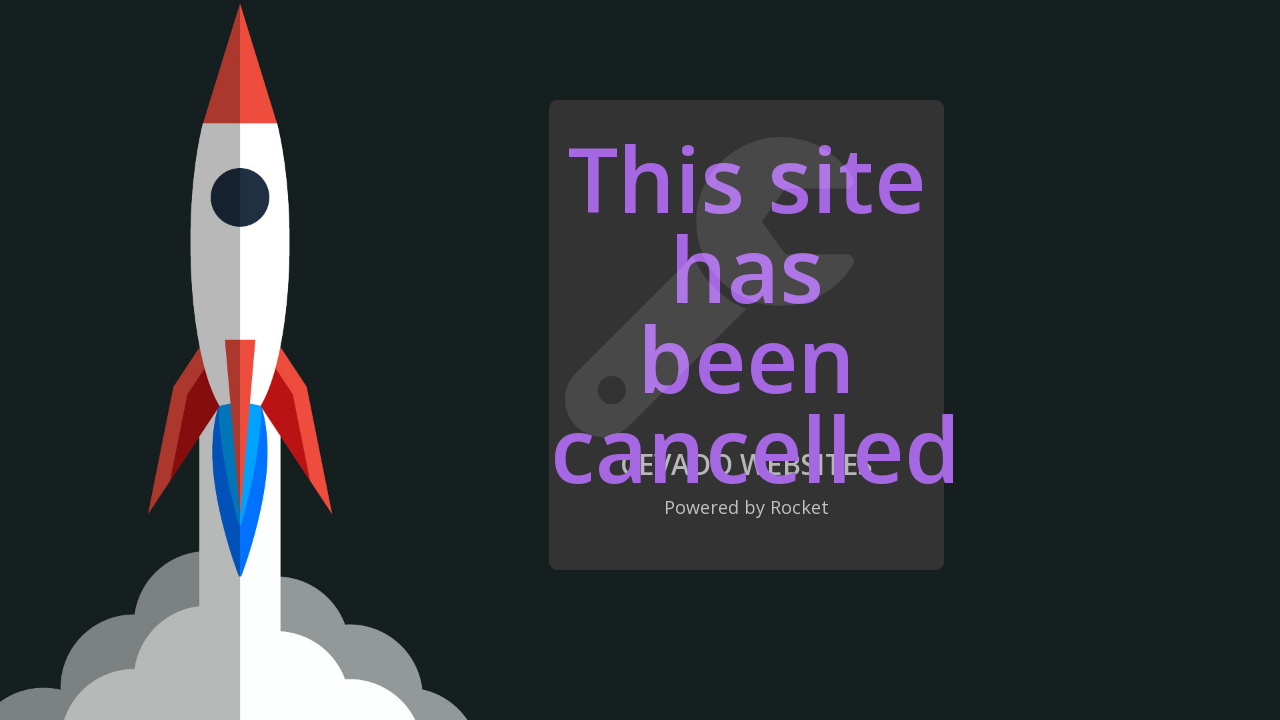

--- FILE ---
content_type: text/html; charset=UTF-8
request_url: http://proescrowinc.com/faq_291.html
body_size: 1448
content:
<!DOCTYPE html>
<html lang="en">
	<head>
		<!-- Meta tags -->
		<meta charset="utf-8">
		<meta name="viewport" content="width=device-width, initial-scale=1, shrink-to-fit=no">
		<meta http-equiv="x-ua-compatible" content="ie=edge">
		<meta name="description" content="">
		<meta name="author" content="">

		<!-- Title -->
		<title>This site is cancelled</title>

<link href="http://proescrowinc.com/common/css/common.css" rel="stylesheet" type="text/css">

		<!-- Vendor CSS -->
		<link rel="stylesheet" href="https://d3mqmy22owj503.cloudfront.net/cevado/vendor/bootstrap4/css/bootstrap.min.css">

		<!-- Neptune CSS -->
		<link rel="stylesheet" href="https://d3mqmy22owj503.cloudfront.net/cevado/rocket/css/tools/core.css">
		<!-- <link rel="stylesheet" href="https://d3mqmy22owj503.cloudfront.net/cevado/rocket/css/utilities-cvdo.css"> -->
		<link rel="stylesheet" href="https://s3-us-west-2.amazonaws.com/cevado.clients/cevado/rocket/css/utilities-cvdo.css">

		<!-- HTML5 Shiv and Respond.js IE8 support of HTML5 elements and media queries -->
		<!-- WARNING: Respond.js doesn't work if you view the page via file:// -->
		<!--[if lt IE 9]>
		<script src="https://oss.maxcdn.com/html5shiv/3.7.2/html5shiv.min.js"></script>
		<script src="https://oss.maxcdn.com/respond/1.4.2/respond.min.js"></script>
		<![endif]-->
		<style>
        html {
            font-size: unset;
        }

        body{
            background-image: url(https://d3mqmy22owj503.cloudfront.net/cevado/images/rocket-background.jpg);
        }
		
		.error-message {
		    padding-top: 2rem;
		    padding-bottom: 2rem;
		}
        .error-message h1 span {
		    left: 42%;
		}
			
		.error-message h1 {
        	line-height: 1;
			}
        </style>
	</head>
	<body class="img-cover">
		
		<div class="container-fluid">
			<div class="sign-form">
				<div class="row">
					<div class="col-md-4 offset-md-5 px-3">				
						<div class="card card-inverse b-a-radius-0-5" 
                            style="background-color: #333; border-color: #333;">
							<div class="error-message text-center">
								<h1 class="mb-3 text-purple">
									This site has been cancelled
									<span>
										<i class="fa fa-wrench"></i>
									</span>
								</h1>
								<h3 class="text-uppercase">
									<a href="https://cevado.com/" target="_blank" style="color: #B8B8B8;">Cevado</a> Websites 
								</h3>
								<div class="text-fs-lg error-message-text mt-xs-15 mb-xs-10">
									<p>Powered by Rocket</p>
									<!-- <p>
										Sorry you caught us doing a bit of clean-up.
										<br>
										Come on back in a few minutes.
									</p>
									<p class="text-success text-fs-lgx">
										<b>Thank you.</b>
									</p> -->
								</div>
							</div>
						</div>
					</div>
				</div>
			</div>
		</div>

		<!-- Vendor JS -->
		<script type="text/javascript" src="https://d3mqmy22owj503.cloudfront.net/cevado/vendor/jquery/jquery-1.12.3.min.js"></script>
		<script type="text/javascript" src="https://d3mqmy22owj503.cloudfront.net/cevado/vendor/tether/js/tether.min.js"></script>
		<script type="text/javascript" src="https://d3mqmy22owj503.cloudfront.net/cevado/vendor/bootstrap4/js/bootstrap.min.js"></script>
		<script type="text/javascript" src="https://d3mqmy22owj503.cloudfront.net/cevado/vendor/waves/waves.min.js"></script>
		<script type="text/javascript" src="https://d3mqmy22owj503.cloudfront.net/cevado/vendor/fontawesome/pro-5.0.9/svg/js/fontawesome-all.min.js"></script>
		<script>
		$(function () 
		{
			$('[data-toggle="tooltip"]').tooltip();
			$('[data-toggle="tooltip"]').on("shown.bs.tooltip", function () 
			{
				if($(this).attr("data-color"))
				{
					var id    = $(this).attr("aria-describedby")
					var color = $(this).attr("data-color");
					$(".tooltip#" + id).addClass(color);
				}			
			});
		});
		</script>
	</body>
</html>

--- FILE ---
content_type: text/css
request_url: https://d3mqmy22owj503.cloudfront.net/cevado/rocket/css/tools/core.css
body_size: 25223
content:
@import url('https://fonts.googleapis.com/css?family=Roboto:400,400i,700,700i');
@import url('https://fonts.googleapis.com/css?family=Open+Sans:400,400i,600,600i');

/* =================================================================

  Table of contents

  - Base
  - Sidebar
  - Header
  - Sidebar second
  - Template options
  - Skins
  - Navbar
  - Content
  - Widgets
  - Pages
  - Apps
  - Forms
  - Tables
  - Extra
  - Frontend
  - Charts
  - Calendar
  - Maps
  - Demo
  - Other
  - Bootstrap
  - Helper classes
  - Components
  - Animations

================================================================= */

/* =================================================================
  Base
================================================================= */

html, body {
  width: 100%;
  height: 100%;
}

html {
  position: relative;
  font-size: 13px;
}

body {
  background-color: #bbc2ce;
  font-family: 'Open Sans', sans-serif;
}

.wrapper {
  position: relative;
  overflow: hidden;
  min-height: 100%;
  background-color: #e8ebf0;
}

.boxed-wrapper .wrapper {
  margin-left: auto;
  margin-right: auto;
  max-width: 1270px;
}

* {
  outline: none !important;
}

a:focus,
a:hover,
a:active {
  text-decoration: none;
}

.content-appear > .wrapper {
  -webkit-transform: rotateY(10deg) translateX(-150px);
  transform: rotateY(10deg) translateX(-150px);
  -webkit-transition: 0.4s all ease-in-out;
  transition: 0.4s all ease-in-out;
  opacity: 0;
}

.content-appearing > .wrapper {
  -webkit-transform: rotateY(0deg) translateX(0);
  transform: rotateY(0deg) translateX(0);
  opacity: 1;
}

.preloader {
  position: fixed;
  top: 0;
  width: 100%;
  height: 100%;
  z-index: 99999;
  background: rgba(255, 255, 255, 0.8);
}

.preloader:after {
  content: '';
  display: block;
  position: absolute;
  top: 50%;
  left: 50%;
  width: 30px;
  height: 30px;
  border: 2px solid #20b9ae;
  border-radius: 50%;
  border-left-color: transparent;
  border-right-color: transparent;
  animation: rotate 425ms infinite linear;
  -o-animation: rotate 425ms infinite linear;
  -ms-animation: rotate 425ms infinite linear;
  -webkit-animation: rotate 425ms infinite linear;
  -moz-animation: rotate 425ms infinite linear;
}

.site-overlay {
  display: none;
  position: fixed;
  z-index: 98;
  left: 0;
  top: 0;
  width: 100%;
  height: 100%;
  background-color: rgba(0, 0, 0, 0.5);
}

@media (max-width:991px) {
  .site-sidebar-opened .site-overlay {
    display: block;
  }
}

/* =================================================================
  Sidebar
================================================================= */

.site-sidebar {
  position: absolute;
  z-index: 99;
  top: 0;
  bottom: 0;
  left: 0;
  margin-top: 60px;
  width: 220px;
  background-color: #212330;
}

@media (max-width: 767px) {
  .site-sidebar {
    left: -220px;
    -webkit-transition: all 0.2s ease-in-out;
    transition: all 0.2s ease-in-out;
  }

  .site-sidebar-opened .site-sidebar {
    left: 0;
  }
}

.site-sidebar .custom-scroll {
  position: absolute;
  top: 0;
  left: 0;
  width: 100%;
  height: 100%;
}

.site-sidebar ul {
  margin: 0;
  padding: 0;
  list-style: none;
}

.site-sidebar .sidebar-menu .menu-title {
  margin-top: 0.75rem;
  padding: 0.5rem 1.25rem;
  font-size: 0.75rem;
  color: rgba(255, 255, 255, 0.5);
  text-transform: uppercase;
}

.site-sidebar .sidebar-menu li {
  position: relative;
}

.site-sidebar .sidebar-menu li > a {
  display: block;
  position: relative;
  padding: 0.75rem 1.25rem;
  color: rgba(255, 255, 255, 0.7);
  -webkit-transition: all 0.2s ease-in-out;
  transition: all 0.2s ease-in-out;
}

.site-sidebar .sidebar-menu li > a:hover,
.site-sidebar .sidebar-menu li.active > a {
  color: #fff;
}

.site-sidebar .sidebar-menu > li.active > a {
  background-color: rgba(255, 255, 255, 0.1);
}

@media (min-width: 768px) {
  .site-sidebar .sidebar-menu > li.active > a:after {
    content: '';
    position: absolute;
    top: 50%;
    right: 0;
    margin-top: -6px;
    width: 0;
    height: 0;
    border-color: transparent;
    border-style: solid;
    border-width: 6px 6px 6px 0;
    border-right-color: #e8ebf0;
  }
}

.site-sidebar .sidebar-menu > li > a .s-icon {
  float: left;
  margin-right: 1.125rem;
}

.site-sidebar .sidebar-menu > li > a .s-icon i {
  position: relative;
  top: 1px;
  font-size: 1.15rem;
}

.site-sidebar .sidebar-menu > li > a .s-text {
  display: block;
  overflow: hidden;
  text-overflow: ellipsis;
  white-space: nowrap;
}

.site-sidebar .sidebar-menu > li.with-sub > a .s-caret {
  float: right;
  margin-left: 1rem;
  font-size: 14px;
  -webkit-transform: rotate(-90deg);
  transform: rotate(-90deg);
  -webkit-transition: all 0.2s ease-in-out;
  transition: all 0.2s ease-in-out;
}

.site-sidebar .sidebar-menu > li.with-sub.active > a .s-caret {
  -webkit-transform: rotate(0);
  transform: rotate(0);
}

.site-sidebar .sidebar-menu > li > a .tag {
  float: right;
  margin-top: 2px;
  border-radius: 1rem;
}

.site-sidebar .sidebar-menu ul {
  display: none;
}

.site-sidebar .sidebar-menu ul ul {
  margin-left: 1rem;
  display: none;
}

.site-sidebar .sidebar-menu ul li > a {
  padding: 0.5rem 1rem 0.5rem 3.5rem;
}

/* Layout settings */
.fixed-sidebar .site-sidebar {
  position: fixed;
}

@media (min-width: 768px) {
  .compact-sidebar .site-sidebar {
    width: 70px !important;
  }

  .compact-sidebar .site-sidebar .custom-scroll,
  .compact-sidebar .site-sidebar .jspContainer {
    overflow: visible !important;
  }

  .compact-sidebar .jspVerticalBar {
    width: 0 !important;
  }

  .compact-sidebar .site-sidebar .sidebar-menu .menu-title {
    display: none;
  }

  .compact-sidebar .site-sidebar .sidebar-menu li.compact-hide {
    display: none;
  }

  .compact-sidebar .site-sidebar .sidebar-menu > li.active > a:after {
    display: none;
  }

  .compact-sidebar .site-sidebar .sidebar-menu > li > a {
    padding: 1rem 0 1rem 1.875rem;
  }

  .compact-sidebar .site-sidebar .sidebar-menu > li > a .s-icon {
    margin-right: 2.85rem;
  }

  .compact-sidebar .site-sidebar .sidebar-menu > li > a .s-icon i {
    top: 0;
    font-size: 1.5rem;
  }

  .compact-sidebar .site-sidebar .sidebar-menu > li > a > .tag {
    position: absolute;
    z-index: 10;
    top: 5px;
    left: 35px;
  }

  .compact-sidebar .site-sidebar .sidebar-menu > li > a > .s-text,
  .compact-sidebar .site-sidebar .sidebar-menu > li > a > .s-caret {
    display: none;
  }

  .compact-sidebar .site-sidebar .sidebar-menu > li li > a > .s-caret {
    color: #999;
  }

  .compact-sidebar .site-sidebar .sidebar-menu li > ul {
    position: absolute;
    top: 100%;
    left: 70px;
    width: 220px;
    background: #fff;
    border-left: none;
  }

  .compact-sidebar .site-sidebar .sidebar-menu > li:hover {
    width: 290px;
    background-color: #373944;
  }

  .compact-sidebar .site-sidebar .sidebar-menu li:hover > a > .s-text {
    display: block;
  }

  .compact-sidebar .site-sidebar .sidebar-menu li:hover > ul {
    display: block !important;
  }

  .compact-sidebar .site-sidebar .sidebar-menu ul li > a {
    padding: 0.5rem 1rem;
    color: #777;
  }

  .compact-sidebar .site-sidebar .sidebar-menu ul li > a:hover,
  .compact-sidebar .site-sidebar .sidebar-menu ul li.active > a  {
    color: #333;
  }

  .compact-sidebar .site-sidebar .sidebar-menu ul li.active > a  {
    font-weight: bold;
  }
}

/* Sidebar widgets */
.site-sidebar .sidebar-menu .progress-widget {
  padding: 0.75rem 1rem;
  font-size: 0.75rem;
}

.site-sidebar .sidebar-menu .progress-widget.progress-widget-light {
  color: #eee;
}

.site-sidebar .sidebar-menu .progress-widget.progress-widget-light .progress[value] {
  background-color: rgba(255, 255, 255, 0.4);
}

.site-sidebar .sidebar-menu .progress-widget.progress-widget-light .progress[value]::-webkit-progress-bar {
  background-color: rgba(255, 255, 255, 0.4);
}

@media screen and (min-width: 0\0) {
  .site-sidebar .sidebar-menu .progress-widget.progress-widget-light .progress {
    background-color: rgba(255, 255, 255, 0.4);
  }
}

.site-sidebar .sidebar-menu .progress-widget.progress-widget-dark {
  color: #333;
}

/* =================================================================
  Header
================================================================= */

.fixed-header .site-header {
  z-index: 100;
}

.fixed-header .site-header {
  position: fixed;
  top: 0;
  left: 0;
  right: 0;
}

.site-header .navbar {
  padding: 0;
  background-color: #fff;
}

.site-header .navbar-left {
  height: 60px;
  background-color: #212330;
  text-align: center;
  border-bottom: 1px solid rgba(255, 255, 255, 0.1);
}

@media (min-width: 768px) {
  .site-header .navbar-left {
    float: left;
    width: 220px;
  }

  .compact-sidebar .site-header .navbar-left {
    width: 70px;
  }
}

.site-header .navbar-brand {
  display: inline-block;
  float: none;
  margin: 0;
  padding: 1.3rem 0 0;
  height: 60px;
}

.site-header .navbar-brand .logo {
  width: 100px;
  height: 25px;
  background: url(https://dxy3r8dekp27p.cloudfront.net/tools/logo.png) no-repeat;
}

@media (min-width: 768px) {
  .compact-sidebar .site-header .navbar-brand .logo {
    width: 25px;
    background: url(https://dxy3r8dekp27p.cloudfront.net/tools/logo-small.png) no-repeat;
  }
}

.site-header .navbar-right {
  padding: 0 15px;
  border-bottom: 1px solid rgba(0, 0, 0, 0.1);
}

@media (min-width: 768px) {
  .site-header .navbar-right {
    margin-left: 220px;
    height: 60px !important;
  }

  .compact-sidebar .site-header .navbar-right {
    margin-left: 70px;
  }
}

.site-header .toggle-button {
  position: relative;
  width: 55px;
  height: 60px;
  line-height: 60px;
  font-size: 1.5rem;
  cursor: pointer;
}

.site-header .navbar-right .toggle-button {
  margin-left: -15px;
}

.site-header .toggle-button.light {
  color: rgba(0, 0, 0, 0.5);
}

.site-header .toggle-button.dark {
  color: rgba(255, 255, 255, 0.5);
}

.site-header .toggle-button span {
  position: absolute;
  display: block;
  top: 50%;
  right: 0;
  -webkit-transition: all 0.2s ease-in-out;
  transition: all 0.2s ease-in-out;
}

.site-header .toggle-button span.hamburger {
  left: 15px;
  margin-top: -1px;
  width: 22px;
  height: 2px;
}

.site-header .toggle-button span.more {
  left: 50%;
  margin: -2px 0 0 -2px;
  width: 4px;
  height: 4px;
  border-radius: 50%;
}

.site-header .toggle-button.light span {
  background-color: rgba(0, 0, 0, 0.5);
}

.site-header .toggle-button.dark span {
  background-color: rgba(255, 255, 255, 0.5);
}

.site-header .toggle-button span:before,
.site-header .toggle-button span:after {
  content: '';
  position: absolute;
  display: block;
  left: 0;
  width: 100%;
  background-color: rgba(0, 0, 0, 0.5);
  -webkit-transition: all 0.2s ease-in-out;
  transition: all 0.2s ease-in-out;
}

.site-header .toggle-button span.hamburger:before,
.site-header .toggle-button span.hamburger:after {
  height: 2px;
}

.site-header .toggle-button span.more:before,
.site-header .toggle-button span.more:after {
  height: 4px;
  border-radius: 50%;
}

.site-header .toggle-button.light span:before,
.site-header .toggle-button.light span:after {
  background-color: rgba(0, 0, 0, 0.5);
}

.site-header .toggle-button.dark span:before,
.site-header .toggle-button.dark span:after {
  background-color: rgba(255, 255, 255, 0.5);
}

.site-header .toggle-button span.hamburger:before {
  top: -6px;
}
.site-header .toggle-button span.hamburger:after {
  bottom: -6px;
}

.site-header .toggle-button span.more:before {
  top: -8px;
}
.site-header .toggle-button span.more:after {
  bottom: -8px;
}

.site-header .toggle-button.light:hover span,
.site-header .toggle-button.light:hover span:before,
.site-header .toggle-button.light:hover span:after,
.site-header .toggle-button.light:focus span,
.site-header .toggle-button.light:focus span:before,
.site-header .toggle-button.light:focus span:after {
  background-color: #333;
}

.site-header .toggle-button.dark:hover span,
.site-header .toggle-button.dark:hover span:before,
.site-header .toggle-button.dark:hover span:after,
.site-header .toggle-button.dark:focus span,
.site-header .toggle-button.dark:focus span:before,
.site-header .toggle-button.dark:focus span:after {
  background-color: #fff;
}

.site-header .toggle-button-second {
  width: 45px;
  height: 59px;
  line-height: 60px;
  text-align: center;
  cursor: pointer;
}

.site-header .navbar-right .toggle-button-second {
  margin: 0 -15px 0 15px;
}

.site-header .toggle-button-second.light {
  border-left: 1px solid rgba(0, 0, 0, 0.05);
  color: rgba(0, 0, 0, 0.5);
}

.site-header .toggle-button-second.dark {
  border-left: 1px solid rgba(255, 255, 255, 0.125);
  color: rgba(255, 255, 255, 0.7);
}

.site-header .toggle-button-second i {
  display: inline-block;
  -webkit-transition: all 0.2s ease-in-out;
  transition: all 0.2s ease-in-out;
}

.site-header .toggle-button-second.active i {
  -webkit-transform: rotate(180deg);
  transform: rotate(180deg);
}

.site-header .navbar-nav > li > a,
.site-header .navbar-nav > li > span {
  padding-top: 1rem;
  padding-bottom: 1rem;
}

@media (min-width: 768px) {
  .site-header .navbar-nav > li > a,
  .site-header .navbar-nav > li > span {
    padding-top: 0;
    padding-bottom: 0;
    line-height: 60px;
  }
}

.site-header .navbar-nav > li > a i {
  position: relative;
  top: 2px;
  font-size: 1.3rem;
}

.site-header .navbar-nav > li .btn {
  vertical-align: baseline;
}

.site-header .navbar-nav > li .avatar img {
  vertical-align: top;
}

.site-header .navbar .dropdown-menu {
  margin-top: -1px;
}

@media (max-width: 767px) {
  .site-header .navbar .navbar-toggleable-sm {
    position: absolute;
    top: 60px;
    left: 0;
    right: 0;
    padding: 1rem 2rem;
    background-color: #fff;
    border-bottom: 1px solid #ddd;
  }
}

@media (max-width: 991px) {
  .site-header .navbar {
    margin-left: 0 !important;
  }
}

.site-header .header-form  {
  padding-top: 1.1rem;
}

@media (max-width: 767px) {
  .site-header .header-form {
    padding: 0.75rem 0;
  }
}

.site-header .header-form form {
  position: relative;
}

.site-header .header-form .btn {
  position: absolute;
  top: 1px;
  right: 1px;
  color: #999;
}

@media (min-width: 768px) {
  .site-header .header-form .form-control {
    width: 180px;
    -webkit-transition: all 0.2s ease-in-out;
    transition: all 0.2s ease-in-out;
  }

  .site-header .header-form .form-control:focus {
    width: 300px;
  }
}

.site-header .dropdown-more {
  display: block;
  padding: 0.75rem 1rem;
  background-color: #eee;
  color: #999;
  text-align: center;
  -webkit-transition: all 0.2s ease-in-out;
  transition: all 0.2s ease-in-out;
}

.site-header .dropdown-more:hover,
.site-header .dropdown-more:focus {
  color: #333;
}

/* Apps */
.site-header .dropdown-apps {
  padding: 0;
  min-width: 300px;
}

.site-header .dropdown-apps .a-grid {
  padding: 1rem;
  border-bottom: 1px solid rgba(0, 0, 0, 0.125);
}

.site-header .dropdown-apps .a-item {
  text-align: center;
}

.site-header .dropdown-apps .a-item a {
  display: block;
  padding: 1rem 0;
  color: rgba(0, 0, 0, 0.5);
  border: 1px solid transparent;
  -webkit-transition: all 0.2s ease-in-out;
  transition: all 0.2s ease-in-out;
}

.site-header .dropdown-apps .a-item a:hover,
.site-header .dropdown-apps .a-item a:focus {
  border-color: rgba(0, 0, 0, 0.125);
  color: rgba(0, 0, 0, 0.9);
}

.site-header .dropdown-apps .a-item .ai-icon {
  margin: 0 auto 1rem auto;
  width: 32px;
  height: 32px;
}

.site-header .dropdown-apps .a-item .ai-title {
  overflow: hidden;
  text-overflow: ellipsis;
  white-space: nowrap;
}

/* Tasks */
.site-header .dropdown-tasks {
  padding: 0;
  min-width: 300px;
}

.site-header .dropdown-tasks .t-item {
  display: block;
  padding: 0.75rem 1rem;
  border-bottom: 1px solid rgba(0, 0, 0, 0.125);
}

.site-header .dropdown-tasks .t-item:last-child {
  border-bottom: none;
}

.site-header .dropdown-tasks a.t-item {
  -webkit-transition: all 0.2s ease-in-out;
  transition: all 0.2s ease-in-out;
}

.site-header .dropdown-tasks .t-item .progress {
  margin-bottom: 0.5rem;
}

.site-header .dropdown-tasks .t-item .avatar {
  margin-right: 0.5rem;
}

/* Messages */
.site-header .dropdown-messages {
  padding: 0;
  min-width: 300px;
}

.site-header .dropdown-messages .m-item {
  display: block;
  position: relative;
  padding: 0.75rem 1rem 0.75rem 4.5rem;
  border-bottom: 1px solid rgba(0, 0, 0, 0.125);
}

.site-header .dropdown-messages .m-item:last-child {
  border-bottom: none;
}

.site-header .dropdown-messages .m-item {
  -webkit-transition: all 0.2s ease-in-out;
  transition: all 0.2s ease-in-out;
}

.site-header .dropdown-messages .m-item .mi-icon {
  position: absolute;
  top: 15px;
  left: 15px;
  width: 30px;
  height: 30px;
  line-height: 30px;
  font-size: 0.75rem;
  text-align: center;
  border-radius: 50%;
}

.site-header .dropdown-messages .m-item .mi-text {
  color: #999;
}

.site-header .dropdown-messages .m-item .mi-time {
  font-size: 90%;
  color: #999;
}

/* =================================================================
  Sidebar second
================================================================= */

.site-sidebar-second {
  position: absolute;
  z-index: 96;
  right: -350px;
  top: 60px;
  bottom: 0;
  width: 350px;
  background: #ffffff;
  border-left: 1px solid rgba(0, 0, 0, 0.1);
  box-shadow: 5px 10px 40px rgba(0, 0, 0, 0.1);
  -webkit-transition: all 0.2s ease-in-out;
  transition: all 0.2s ease-in-out;
}

.fixed-header .site-sidebar-second {
  position: fixed;
}

.site-sidebar-second.opened {
  right: 0;
}

.site-sidebar-second .nav-tabs {
  width: 100%;
  background-color: #eee;
  border: none;
}

.site-sidebar-second .nav-tabs .nav-item {
  display: table-cell;
  float: none;
  margin-bottom: 0;
  width: 1%;
  text-align: center;
}

.site-sidebar-second .nav-tabs .nav-item + .nav-item {
  margin-left: 0;
}

.site-sidebar-second .nav-tabs .nav-link {
  padding: 0.75em 1em;
  color: #999;
  border: none;
}

.site-sidebar-second .nav-tabs .nav-link.active, .site-sidebar-second .nav-tabs .nav-link.active:focus, .site-sidebar-second .nav-tabs .nav-link.active:hover {
  color: #333;
}

.site-sidebar-second .nav-tabs .nav-item.open .nav-link,
.site-sidebar-second .nav-tabs .nav-item.open .nav-link:focus,
.site-sidebar-second .nav-tabs .nav-item.open .nav-link:hover {
  border-color: #eee;
}

.site-sidebar-second .tab-content {
  padding: 1rem 0;
}

.site-sidebar-second h6 {
  margin-bottom: 1rem;
  font-weight: normal;
  color: #999;
  text-transform: uppercase;
}

.site-sidebar-second .sidebar-group {
  padding: 1.5rem 0;
}

/* Chat */
.site-sidebar-second .sidebar-chat h6 {
  padding: 0 2rem;
}

.site-sidebar-second .sidebar-chat a {
  display: block;
  position: relative;
  padding: 0.5rem 2rem;
  -webkit-transition: all 0.2s ease-in-out;
  transition: all 0.2s ease-in-out;
}

.site-sidebar-second .sidebar-chat a:hover {
  background-color: #f5f5f5;
}

.site-sidebar-second .sidebar-chat span {
  display: inline-block;
}

.site-sidebar-second .sidebar-chat .sc-status {
  margin-right: 1rem;
  width: 10px;
  height: 10px;
  border-radius: 50%;
}

.site-sidebar-second .sidebar-chat .sc-name {
  margin-right: 1rem;
}

.site-sidebar-second .sidebar-chat .tag {
  position: relative;
  top: -2px;
  border-radius: 1rem;
}

.site-sidebar-second .sidebar-chat .sc-writing {
  position: relative;
  padding-left: 25px;
  color: #999;
  font-size: 90%;
}

.site-sidebar-second .sidebar-chat .sc-writing i {
  position: absolute;
  top: 3px;
  left: 0;
  -webkit-animation-name: writing;
  -o-animation-name: writing;
  animation-name: writing;
  -webkit-animation-duration: 1.2s;
  -o-animation-duration: 1.2s;
  animation-duration: 1.2s;
  -webkit-animation-iteration-count: infinite;
  -o-animation-iteration-count: infinite;
  animation-iteration-count: infinite;
}

/* Chat window */
.site-sidebar-second .sidebar-chat-window {
  display: none;
  padding: 0 2rem;
}

.site-sidebar-second .sidebar-chat-window .scw-header {
  padding: 1.5rem 0;
}

.site-sidebar-second .sidebar-chat-window .scw-header a {
  display: block;
  margin-top: 5px;
}

.site-sidebar-second .sidebar-chat-window .scw-header .avatar {
  display: inline-block;
  margin-left: 0.5rem;
}

.site-sidebar-second .sidebar-chat-window .scw-item {
  margin-bottom: 1.5rem;
  text-align: left;
}

.site-sidebar-second .sidebar-chat-window .scw-item.self {
  text-align: right;
}

.site-sidebar-second .sidebar-chat-window .scw-item span {
  display: inline-block;
  padding: 0.5rem 1rem;
  max-width: 70%;
  background-color: #eee;
  text-align: left;
}

.site-sidebar-second .sidebar-chat-window .scw-item.self span {
  background-color: #3e70c9;
  color: #fff;
}

.site-sidebar-second .sidebar-chat-window .scw-form {
  padding-top: 1rem;
  border-top: 1px solid rgba(0, 0, 0, 0.125);
}

.site-sidebar-second .sidebar-chat-window .scw-form form {
  position: relative;
}

.site-sidebar-second .sidebar-chat-window .scw-form .form-control {
  padding: 0;
  border-color: transparent;
  background-color: transparent;
}

.site-sidebar-second .sidebar-chat-window .scw-form .btn {
  position: absolute;
  top: -2px;
  background-color: #fff !important;
  right: 0;
  background-color: transparent;
  font-size: 0.75rem;
  color: #999;
  border: none;
  box-shadow: none;
}

/* Activity */
.site-sidebar-second .sidebar-activity {
  padding: 2rem;
}

/* Todo */
.site-sidebar-second .sidebar-todo {
  padding: 0 2rem;
}

.site-sidebar-second .sidebar-todo .st-item {
  position: relative;
  margin-bottom: 1rem;
  padding-right: 3rem;
}

.site-sidebar-second .sidebar-todo .st-item input[type=checkbox]:checked+span+span {
  text-decoration: line-through;
  color: #999;
}

/* Settings */
.site-sidebar-second .sidebar-settings {
  padding: 0 2rem;
}

.site-sidebar-second .sidebar-settings .ss-item {
  position: relative;
  margin-bottom: 1rem;
  padding-right: 3rem;
}

.site-sidebar-second .sidebar-settings .ss-checkbox {
  position: absolute;
  top: 0;
  right: 0;
}

/* =================================================================
  Template options
================================================================= */

.template-options {
  position: absolute;
  z-index: 97;
  right: -320px;
  top: 60px;
  bottom: 0;
  width: 320px;
  background: #fff;
  border-left: 1px solid rgba(0, 0, 0, 0.1);
  -webkit-transition: all 0.2s ease-in-out;
  transition: all 0.2s ease-in-out;
}

@media (min-width: 544px) {
  .template-options {
    right: -400px;
    width: 400px;
  }
}

@media (min-width: 992px) {
  .template-options {
    z-index: 99;
  }
}

.fixed-header .template-options {
  position: fixed;
}

.template-options .custom-scroll {
  position: absolute;
  top: 0;
  left: 0;
  width: 100%;
  height: 100%;
}

.template-options.opened {
  right: 0;
  box-shadow: 5px 10px 40px rgba(0, 0, 0, 0.1);
}

.template-options .to-content {
  padding: 2rem;
}

@media (min-width: 544px) {
  .template-options .to-content {
    padding: 3rem;
  }
}

.template-options .to-content h6 {
  margin-bottom: 1rem;
  font-weight: normal;
  color: #999;
  text-transform: uppercase;
}

.template-options a,
.template-options label {
  display: block;
  position: relative;
  margin-bottom: 0.5rem;
}

.template-options label,
.template-options label:focus,
.template-options label:hover {
  cursor: pointer;
}

.template-options label.skin-label {
  width: 50px;
}

.template-options input {
  position: absolute;
  z-index: -1;
  opacity: 0;
}

.template-options .disabled {
  cursor: not-allowed;
}

.template-options .disabled label {
  background-color: #aaa;
  pointer-events: none;
}

.template-options .to-icon {
  position: absolute;
  z-index: 10;
  opacity: 0;
  left: 50%;
  top: 50%;
  margin: -15px 0 0 -15px;
  width: 30px;
  height: 30px;
  line-height: 30px;
  background-color: #20b9ae;
  font-size: 1.25rem;
  color: #fff;
  text-align: center;
  border-radius: 50%;
}

.template-options input:checked + .to-icon {
  opacity: 1;
}

.template-options .to-material {
  position: relative;
  padding-left: 4rem;
}

.template-options .to-material .tom-checkbox {
  position: absolute;
  top: -2px;
  left: 0;
}

.template-options .to-skin {
  position: relative;
  width: 50px;
  height: 50px;
}

.template-options .to-skin:before {
  content: '';
  position: absolute;
  top: 0;
  left: 0;
  right: 0;
  bottom: 0;
  border: 1px solid rgba(0, 0, 0, 0.125);
}

.template-options .to-skin:after {
  content: '';
  display: table;
  clear: both;
}

.template-options .to-skin span {
  display: inline-block;
  float: left;
  width: 25px;
  height: 25px;
}

.template-options .to-skin .skin-dark-blue {
  background-color: #212330;
}

.template-options .to-skin .skin-dark-blue-2 {
  background-color: #373944;
}

.template-options .to-skin .skin-grey {
  background-color: #ddd;
}

/* Toggle */
.template-options .to-toggle {
  position: absolute;
  top: 200px;
  left: -45px;
  width: 45px;
  height: 45px;
  line-height: 47px;
  background-color: #fff;
  font-size: 1.4rem;
  color: #999;
  text-align: center;
  cursor: pointer;
  border: 1px solid rgba(0, 0, 0, 0.125);
  border-right: none;
  box-shadow: -10px 0 30px rgba(0, 0, 0, 0.05);
  -webkit-transition: all 0.2s ease-in-out;
  transition: all 0.2s ease-in-out;
}

.template-options .to-toggle:hover {
  color: #333;
}

/* =================================================================
  Skins
================================================================= */

/* Skin 1 */
.skin-1 .site-sidebar {
  background-color: #fff;
}

.skin-1 .site-sidebar .sidebar-menu .menu-title {
  color: rgba(0, 0, 0, 0.5);
}

.skin-1 .site-sidebar .sidebar-menu li > a {
  color: rgba(0, 0, 0, 0.7);
}

.skin-1 .site-sidebar .sidebar-menu li > a:hover,
.skin-1 .site-sidebar .sidebar-menu li.active > a {
  color: #333;
}

.skin-1 .site-sidebar .sidebar-menu > li.active > a,
.skin-1.compact-sidebar .site-sidebar .sidebar-menu > li:hover {
  background-color: #eee;
}

.skin-1 .site-header .navbar-left {
  background-color: #373944;
}

.skin-1 .site-header .navbar {
  background-color: #373944;
}

/* Skin 2 */
.skin-2 .site-sidebar {
  background-color: #111;
}

.skin-2 .site-header .navbar-left {
  background-color: #e31e24;
}

/* Skin 3 */
.skin-3 .site-sidebar {
  background-color: #fff;
}

.skin-3 .site-sidebar .sidebar-menu .menu-title {
  color: rgba(0, 0, 0, 0.5);
}

.skin-3 .site-sidebar .sidebar-menu li > a {
  color: rgba(0, 0, 0, 0.7);
}

.skin-3 .site-sidebar .sidebar-menu li > a:hover,
.skin-3 .site-sidebar .sidebar-menu li.active > a {
  color: #333;
}

.skin-3 .site-sidebar .sidebar-menu > li.active > a,
.skin-3.compact-sidebar .site-sidebar .sidebar-menu > li:hover {
  background-color: #eee;
}

.skin-3 .site-header .navbar-left {
  background-color: #fff;
  border-bottom: 1px solid rgba(0, 0, 0, 0.1);
}

.skin-3 .site-header .navbar-brand .logo {
  background: url(https://dxy3r8dekp27p.cloudfront.net/tools/logo-second.png) no-repeat;
}

/* Skin 1 */
.skin-4 .site-sidebar {
  background-color: #fff;
}

.skin-4 .site-sidebar .sidebar-menu .menu-title {
  color: rgba(0, 0, 0, 0.5);
}

.skin-4 .site-sidebar .sidebar-menu li > a {
  color: rgba(0, 0, 0, 0.7);
}

.skin-4 .site-sidebar .sidebar-menu li > a:hover,
.skin-4 .site-sidebar .sidebar-menu li.active > a {
  color: #333;
}

.skin-4 .site-sidebar .sidebar-menu > li.active > a,
.skin-4.compact-sidebar .site-sidebar .sidebar-menu > li:hover {
  background-color: #eee;
}

.skin-4 .site-header .navbar-left {
  background-color: #fff;
  border-bottom: 1px solid rgba(0, 0, 0, 0.1);
}

.skin-4 .site-header .navbar {
  background-color: #373944;
}

.skin-4 .site-header .navbar-brand .logo {
  background: url(https://dxy3r8dekp27p.cloudfront.net/tools/logo-second.png) no-repeat;
}

/* Skin 5 */
.skin-5 .site-sidebar {
  background-color: #fff;
}

.skin-5 .site-sidebar .sidebar-menu .menu-title {
  color: rgba(0, 0, 0, 0.5);
}

.skin-5 .site-sidebar .sidebar-menu li > a {
  color: rgba(0, 0, 0, 0.7);
}

.skin-5 .site-sidebar .sidebar-menu li > a:hover,
.skin-5 .site-sidebar .sidebar-menu li.active > a {
  color: #333;
}

.skin-5 .site-sidebar .sidebar-menu > li.active > a,
.skin-5.compact-sidebar .site-sidebar .sidebar-menu > li:hover {
  background-color: #eee;
}

.skin-5 .site-header .navbar-left {
  background-color: #3e70c9;
}

.skin-5 .site-header .navbar {
  background-color: #3e70c9;
}

/* Skin 6 */
.skin-6 .site-sidebar {
  background-color: #000;
}

.skin-6 .site-header .navbar-left {
  background-color: #000;
}

.skin-6 .site-header .navbar {
  background-color: #20b9ae;
}

/* =================================================================
  Navbar
================================================================= */

.navbar {
  padding: 1rem;
  border-radius: 0;
}

.navbar .navbar-toggler {
  padding-left: 0;
  padding-right: 0;
  border-radius: 0;
}

@media (max-width: 767px) {
  .navbar .navbar-toggleable-sm {
    padding-top: 1rem;
  }
}

@media (min-width: 768px) {
  .navbar-nav .nav-item+.nav-item {
    margin-left: 1.5rem;
  }
}

.navbar-brand,
.nav-link {
  -webkit-transition: all 0.2s ease-in-out;
  transition: all 0.2s ease-in-out;
}

.navbar-brand {
  font-weight: bold;
}

.navbar .avatar {
  display: inline-block;
}

.navbar .tag {
  position: relative;
  top: -1px;
  margin-left: 0.5rem;
  border-radius: 1rem;
}

@media (max-width: 767px) {
  .navbar ul > li > a .tag {
    float: right;
  }
}

@media (min-width: 768px) {
  .navbar ul > li > a .tag {
    top: -12px;
    margin-left: 0;
  }
}

.form-inline .input-group .form-control,
.form-inline .input-group .input-group-addon,
.form-inline .input-group .input-group-btn {
  width: auto;
}

.navbar .navbar-toggleable-sm .form-inline .input-group .form-control {
  width: 100%;
}

@media (max-width: 767px) {
  .navbar .navbar-toggleable-sm .form-inline .input-group .input-group-addon,
  .navbar .navbar-toggleable-sm .form-inline .input-group .input-group-btn {
    width: 1%;
  }
}

.navbar .dropdown-menu {
  margin: 0;
  border: 1px solid #ddd;
}
.form-inline .input-group {
    display: inline-table;
    vertical-align: middle;
}
.dropdown-menu i {
  position: relative;
  top: 1px;
}

@media (max-width: 767px){
  .navbar .dropdown-menu {
    position: static;
    margin-bottom: 1rem;
    width: 100%;
  }
}

.navbar-light .navbar-brand {
  color: rgba(0, 0, 0, 0.9);
}

.navbar-light .navbar-brand:focus, .navbar-light .navbar-brand:hover {
  color: rgba(0, 0, 0, 0.9);
}

.navbar-light .navbar-nav .nav-link {
  color: rgba(0, 0, 0, 0.5);
}

.navbar-light .navbar-nav .nav-link:focus, .navbar-light .navbar-nav .nav-link:hover {
  color: rgba(0, 0, 0, 0.9);
}

.navbar-light .navbar-nav .open > .nav-link, .navbar-light .navbar-nav .open > .nav-link:focus, .navbar-light .navbar-nav .open > .nav-link:hover,
.navbar-light .navbar-nav .active > .nav-link,
.navbar-light .navbar-nav .active > .nav-link:focus,
.navbar-light .navbar-nav .active > .nav-link:hover,
.navbar-light .navbar-nav .nav-link.open,
.navbar-light .navbar-nav .nav-link.open:focus,
.navbar-light .navbar-nav .nav-link.open:hover,
.navbar-light .navbar-nav .nav-link.active,
.navbar-light .navbar-nav .nav-link.active:focus,
.navbar-light .navbar-nav .nav-link.active:hover {
  color: rgba(0, 0, 0, 0.9);
}

.navbar-dark .navbar-toggler {
  color: #fff;
}

.navbar-dark .navbar-nav .nav-link {
  color: rgba(255, 255, 255, 0.7);
}

.navbar-dark .navbar-nav .nav-link:focus, .navbar-dark .navbar-nav .nav-link:hover {
  color: rgba(255, 255, 255, 0.9);
}

.navbar-dark .navbar-nav .open > .nav-link, .navbar-dark .navbar-nav .open > .nav-link:focus, .navbar-dark .navbar-nav .open > .nav-link:hover,
.navbar-dark .navbar-nav .active > .nav-link,
.navbar-dark .navbar-nav .active > .nav-link:focus,
.navbar-dark .navbar-nav .active > .nav-link:hover,
.navbar-dark .navbar-nav .nav-link.open,
.navbar-dark .navbar-nav .nav-link.open:focus,
.navbar-dark .navbar-nav .nav-link.open:hover,
.navbar-dark .navbar-nav .nav-link.active,
.navbar-dark .navbar-nav .nav-link.active:focus,
.navbar-dark .navbar-nav .nav-link.active:hover {
  color: rgba(255, 255, 255, 0.9);
}

@media (max-width: 767px) {
  .navbar-dark .navbar-nav .nav-link {
    color: rgba(0, 0, 0, 0.5);
  }

  .navbar-dark .navbar-nav .nav-link:focus, .navbar-dark .navbar-nav .nav-link:hover {
    color: rgba(0, 0, 0, 0.9);
  }

  .navbar-dark .navbar-nav .open > .nav-link, .navbar-dark .navbar-nav .open > .nav-link:focus, .navbar-dark .navbar-nav .open > .nav-link:hover,
  .navbar-dark .navbar-nav .active > .nav-link,
  .navbar-dark .navbar-nav .active > .nav-link:focus,
  .navbar-dark .navbar-nav .active > .nav-link:hover,
  .navbar-dark .navbar-nav .nav-link.open,
  .navbar-dark .navbar-nav .nav-link.open:focus,
  .navbar-dark .navbar-nav .nav-link.open:hover,
  .navbar-dark .navbar-nav .nav-link.active,
  .navbar-dark .navbar-nav .nav-link.active:focus,
  .navbar-dark .navbar-nav .nav-link.active:hover {
    color: rgba(0, 0, 0, 0.9);
  }
}

@media (min-width: 768px) {
  .navbar-full-width {
    padding-top: 0;
    padding-bottom: 0;
  }

  .navbar-full-width .navbar-nav {
    width: 100%;
  }

  .navbar-full-width .navbar-nav > li {
    display: table-cell;
    float: none;
    width: 1%;
    text-align: center;
  }

  .navbar-full-width .navbar-nav > li > a {
    padding-top: 0.75rem;
    padding-bottom: 0.75rem;
    border-right: 1px solid rgba(0, 0, 0, 0.1);
  }

 .navbar-full-width .navbar-nav > li:last-child > a {
    border-right: none;
  }
}

@media (min-width: 768px) {
  .navbar-bottom-line {
    padding-top: 0;
    padding-bottom: 0;
  }

  .navbar-bottom-line .navbar-brand {
    padding-top: 0.65rem;
  }

  .navbar-bottom-line .navbar-nav .nav-item + .nav-item {
    margin-left: 2rem;
  }

  .navbar-bottom-line .navbar-nav > li > a {
    padding-top: 0.75rem;
    padding-bottom: 0.75rem;
    border-bottom: 2px solid transparent;
  }

  .navbar-bottom-line .navbar-nav .active > .nav-link,
  .navbar-bottom-line .navbar-nav .active > .nav-link:focus,
  .navbar-bottom-line .navbar-nav .active > .nav-link:hover {
    color: #3e70c9;
    border-color: #3e70c9;
  }

  .navbar-bottom-line .navbar-nav .nav-link:focus, .navbar-bottom-line .navbar-nav .nav-link:hover {
    border-color: rgba(0, 0, 0, 0.3);
  }
}

/* =================================================================
  Content
================================================================= */

.site-content {
  margin-left: 0;
}

/* Layout settings */
.fixed-header .site-content {
  padding-top: 60px;
}

.fixed-footer .content-area {
  margin-bottom: 3.5rem;
}

@media (min-width: 768px) {
  .site-content {
    margin-left: 220px;
  }

  .compact-sidebar .site-content {
    margin-left: 70px;
  }
}

/* =================================================================
  Widgets
================================================================= */

/* Banners */
.banner {
  position: relative;
  overflow: hidden;
  background-color: #fff;
}

.banner .b-img {
  position: absolute;
  z-index: 8;
  top: 0;
  left: 0;
  bottom: 0;
  right: 0;
}

.banner .gradient {
  position: absolute;
  z-index: 9;
  top: 0;
  left: 0;
  bottom: 0;
  right: 0;
  opacity: 0.8;
}

.banner .b-content {
  position: relative;
  z-index: 10;
  padding: 3rem 2rem;
}

.banner .b-title {
  font-size: 2rem;
  font-weight: bold;
  color: #fff;
  text-transform: uppercase;
}

.banner .b-title span {
  display: inline-block;
  margin-bottom: 1rem;
  padding-bottom: 0.75rem;
  border-bottom: 1px solid rgba(255, 255, 255, 0.4);
}

.banner .b-text {
  color: rgba(255, 255, 255, 0.9);
}

/* Cart mini */
.cart-mini .cm-title {
  padding: 0.75rem 1.25rem;
  font-weight: bold;
  text-transform: uppercase;
}

.cart-mini .cm-title span {
  font-weight: bold;
}

.cart-mini .positions td {
  padding-left: 1.25rem;
  padding-right: 1.25rem;
}

.cart-mini .cm-total {
  padding-top: 7px;
}

/* Comments */
.comments .c-item {
  margin-bottom: 1rem;
}

.comments .c-item:last-child {
  margin-bottom: 0;
}

.comments .c-item .c-item {
  margin-top: 1rem;
  margin-left: 62px;
}

.comments .c-item .c-user {
  margin-right: 0.5rem;
  font-weight: bold;
}

.comments .c-item .c-text {
  margin-bottom: 0.5rem;
}

.comments .c-rating {
  padding-top: 27px;
  width: 100px;
  text-align: right;
}

.comments .c-compose textarea {
  padding: 1rem 1.25rem;
  width: 100%;
  min-height: 80px;
  background-color: #fff;
  border: 1px solid rgba(0, 0, 0, 0.125);
}

/* Modals */
.custom-modal-1 .cm-img {
  position: relative;
  height: 200px;
}

.custom-modal-1 .gradient {
  position: absolute;
  z-index: 9;
  top: 0;
  left: 0;
  bottom: 0;
  right: 0;
  opacity: 0.8;
}

.custom-modal-1 .modal-body,
.custom-modal-1 .cm-content {
  position: relative;
  z-index: 10;
}

.custom-modal-1 .cm-content {
  padding: 1.25rem;
  color: #fff;
  text-align: center;
}

.custom-modal-1 .cm-title {
  padding-top: 40px;
  font-weight: bold;
  font-size: 2rem;
  text-transform: uppercase;
}

.custom-modal-1 .cm-text {
  color: rgba(255, 255, 255, 0.7);
}

.custom-modal-2 .modal-header {
  padding: 12px 15px 10px;
  background-color: #f5f5f5;
  text-align: center;
}

.custom-modal-2 .modal-title {
  font-weight: normal;
  text-transform: uppercase;
}

.custom-modal-2 .form-control {
  background-color: #f5f5f5;
}

.custom-modal-3 {
  color: #fff;
}

.custom-modal-3 .modal-content:before {
  content: '';
  position: absolute;
  z-index: 9;
  top: 0;
  left: 0;
  right: 0;
  bottom: 0;
  background-color: rgba(0, 0, 0, 0.3);
}

.custom-modal-3 .modal-body {
  position: relative;
  z-index: 10;
}

.custom-modal-3 h2 {
  padding-top: 150px;
}

.custom-modal-3 h6 {
  font-weight: normal;
  text-transform: uppercase;
}

.custom-modal-3 .form-control {
  background-color: rgba(255, 255, 255, 0.8);
  -webkit-transition: all 0.2s ease-in-out;
  transition: all 0.2s ease-in-out;
}

.custom-modal-3 .form-control:focus {
  background-color: rgba(255, 255, 255, 0.9);
}

.custom-modal-4 .modal-content {
  position: relative;
  padding-left: 250px;
}

.custom-modal-4 .cm-img {
  position: absolute;
  top: 0;
  bottom: 0;
  left: 0;
  width: 250px;
}

.custom-modal-4 .gradient {
  position: absolute;
  z-index: 9;
  top: 0;
  left: 0;
  bottom: 0;
  right: 0;
  opacity: 0.8;
}

.custom-modal-4 .cm-content {
  position: absolute;
  bottom: 0;
  z-index: 10;
  padding: 1.25rem;
  color: #fff;
}

.custom-modal-4 h6 {
  font-weight: normal;
  color: rgba(255, 255, 255, 0.7);
}

.custom-modal-5 .modal-body {
  padding: 2rem 3rem;
}

.custom-modal-5 .cm-icon {
  display: inline-block;
  width: 50px;
  height: 50px;
  line-height: 50px;
  color: #fff;
  text-align: center;
  border-radius: 50%;
}

.custom-modal-5 .btn {
  border-left: none;
  border-right: none;
  border-bottom: none;
}

.custom-modal-6 .modal-header,
.custom-modal-6 .modal-footer {
  text-align: center;
}

/* Footers */
footer .f-logo {
  font-size: 1.25rem;
  font-weight: bold;
}

footer .f-menu ul {
  margin-bottom: 0;
}

footer .f-menu ul li {
  margin-bottom: 0.25rem;
}

footer .f-menu ul li a {
  color: #777;
  border-bottom: 1px solid transparent;
  -webkit-transition: all 0.2s ease-in-out;
  transition: all 0.2s ease-in-out;
}

footer .f-menu ul li a:focus,
footer .f-menu ul li a:hover,
footer .f-menu ul li.active a {
  color: #333;
  border-color: #333;
}

footer .f-title {
  margin-bottom: 1rem;
  font-weight: bold;
  text-transform: uppercase;
}

/* Gallery */
.gallery a {
  display: block;
  position: relative;
  overflow: hidden;
  margin-bottom: 1rem;
}

.gallery a img {
  -webkit-transition: all 0.2s linear;
  transition: all 0.2s linear;
}

.gallery a:hover img {
  opacity: 0.7;
  filter: alpha(opacity=70);
}

.gallery a .g-icon {
  position: absolute;
  z-index: 10;
  width: 50px;
  height: 50px;
  top: 50%;
  left: 50%;
  margin: -25px 0 0 -25px;
  font-size: 1.5rem;
  color: rgba(255, 255, 255, 0.9);
  line-height: 55px;
  text-align: center;
  -webkit-transition: all 0.2s linear;
  transition: all 0.2s linear;
  opacity: 0;
  filter: alpha(opacity=0);
}

.gallery a:hover .g-icon {
  opacity: 1;
  filter: alpha(opacity=100);
}

.gallery-2 .g-item {
  overflow: hidden;
  position: relative;
  background-color: #f3f7fc;
}

.gallery-2 .g-item a {
  display: block;
  overflow: hidden;
}

.gallery-2 .g-item img {
  width: 100%;
  -webkit-transition: all 0.2s ease-in-out;
  transition: all 0.2s ease-in-out;
}

.gallery-2 .g-item:hover img {
  -webkit-transform: scale(1.2);
  transform: scale(1.2);
}

.gallery-2 .g-item .g-item-overlay {
  position: absolute;
  bottom: -40px;
  left: 0;
  padding: 0.75rem 1.25rem;
  width: 100%;
  height: 40px;
  color: #fff;
  background-color: rgba(0, 0, 0, 0.7);
  -webkit-transition: all 0.2s ease-in-out;
  transition: all 0.2s ease-in-out;
}

.gallery-2 .g-item:hover .g-item-overlay {
  bottom: 0;
}

/* Headers */
.header {
  position: relative;
  overflow: hidden;
  background-color: #fff;
  color: #fff;
}

.header .gradient {
  position: absolute;
  z-index: 9;
  top: 0;
  left: 0;
  bottom: 0;
  right: 0;
  opacity: 0.8;
}

.header .h-content {
  position: relative;
  z-index: 10;
  padding: 2rem;
}

.header .h-logo a {
  font-size: 1.5rem;
  font-weight: bold;
  text-transform: uppercase;
}

.header .h-menu {
  padding-top: 6px;
}

.header .h-menu li {
  margin-right: 1rem;
}

.header .h-menu a {
  font-size: 1.125rem;
}

.header .h-links a {
  font-size: 1.5rem;
}

.header .h-title {
  margin-bottom: 2rem;
  padding-top: 100px;
  font-size: 3rem;
  font-weight: bold;
  text-transform: uppercase;
}

.header .h-text {
  margin-bottom: 2.5rem;
  font-size: 1.125rem;
  color: rgba(255, 255, 255, 0.9);
}

.header .btn {
  margin: 0 0.5rem;
  font-size: 1rem;
  text-transform: uppercase;
}

.header .h-buttons,
.header .h-form,
.header .h-timer {
  padding-bottom: 100px;
}

.header .h-form .form-control {
  background-color: rgba(255, 255, 255, 0.8);
  -webkit-transition: all 0.2s ease-in-out;
  transition: all 0.2s ease-in-out;
}

.header .h-form .form-control:focus {
  background-color: rgba(255, 255, 255, 0.9);
}

.header .h-form .input-group-addon {
  font-size: 1.25rem;
  color: rgba(0, 0, 0, 0.5);
  background-color: rgba(255, 255, 255, 0.8);
  border: 1px solid rgba(0, 0, 0, 0.1);
}

.header .h-timer .ht-item {
  display: inline-block;
  margin: 0 1rem;
  font-size: 3rem;
}

.header .h-timer .ht-item span {
  display: block;
  font-size: 1rem;
  color: rgba(255, 255, 255, 0.9);
}

.header .h-down {
  position: absolute;
  z-index: 10;
  bottom: 0;
  left: 50%;
  margin-left: -35px;
  width: 70px;
  height: 70px;
  line-height: 70px;
  text-align: center;
}

.header .h-down a {
  display: block;
  width: 100%;
  height: 100%;
  font-size: 1.5rem;
}

/* Items list */
.items-list .il-item {
  position: relative;
  overflow: hidden;
  padding: 1rem 1.25rem;
  border-bottom: 1px solid rgba(0, 0, 0, 0.125);
}

.items-list .il-item:hover {
  background-color: #f5f5f5;
}

.items-list .il-item .media-heading {
  margin-top: 4px;
}

.items-list .il-item .il-icon {
  position: absolute;
  top: 20px;
  right: -30px;
  font-size: 20px;
  color: #999;
  -webkit-transition: all 0.2s ease-in-out;
  transition: all 0.2s ease-in-out;
}

.items-list .il-item:hover .il-icon {
  right: 15px;
}

/* Messenger */
.messenger {
  overflow: hidden;
}

.messenger .m-title {
  padding: 0 1.25rem;
  height: 65px;
  line-height: 65px;
  font-weight: bold;
  text-transform: uppercase;
  background-color: #f5f5f5;
  border-bottom: 1px solid rgba(0, 0, 0, 0.125);
}

.messenger .m-header {
  padding: 1rem 1.25rem;
  height: 65px;
  background-color: #f5f5f5;
  border-bottom: 1px solid rgba(0, 0, 0, 0.125);
}

.messenger .m-form {
  position: absolute;
  z-index: 10;
  bottom: 0;
  left: 0;
  right: 0;
  padding: 1rem 1.25rem;
  background-color: #f5f5f5;
  border-top: 1px solid rgba(0, 0, 0, 0.125);
}

.messenger .m-form .mf-search {
  position: relative;
}

.messenger .m-form .mf-search .form-control {
  border-color: transparent;
  background-color: transparent;
}

.messenger .m-form .mf-search .btn {
  position: absolute;
  top: 0;
  right: 0;
  background-color: transparent;
  color: #999;
  border: none;
  box-shadow: none;
}

.messenger .m-form .mf-compose {
  position: relative;
  padding-right: 78px;
}

.messenger .m-form .mf-compose .form-control {
  border-radius: 25rem 0 0 25rem;
}

.messenger .m-form .mf-compose .btn {
  position: absolute;
  top: 0;
  right: 0;
  width: 80px;
  border-radius: 0 25rem 25rem 0;
  box-shadow: none;
}

.messenger .m-header .mh-links {
  padding-top: 5px;
  width: 100px;
  text-align: right;
}

.messenger .m-header .mh-links a {
  font-size: 1.25em;
  margin-left: 1rem;
}

.messenger .m-contacts,
.messenger .m-chat {
  position: relative;
  height: 630px;
}

.messenger .m-contacts {
  border-right: 1px solid rgba(0, 0, 0, 0.125);
}

.messenger .m-contacts .mc-item {
  padding: 1rem 1.25rem;
  border-bottom: 1px solid rgba(0, 0, 0, 0.125);
}

.messenger .m-contacts .mc-item.active {
  background-color: #e5eff2;
}

.messenger .m-contacts .mc-item:last-child {
  border-bottom: none;
}

.messenger .m-contacts .mc-item .media,
.messenger .m-contacts .mc-item .media-body {
  overflow: visible;
}

.messenger .m-contacts .mc-item .tag {
  margin-left: 0.5rem;
  border-radius: 1rem;
}

.messenger .m-chat .mc-item {
  padding: 1.25rem;
}

.messenger .m-chat .mc-item.left .avatar {
  float: left;
  margin-right: 1rem;
}

.messenger .m-chat .mc-item.right .avatar {
  float: right;
  margin-left: 1rem;
}

.messenger .m-chat .mc-item .mc-content {
  background-color: #f5f5f5;
  padding: 1.25rem;
  max-width: 50%;
  border: 1px solid rgba(0, 0, 0, 0.05);
}

.messenger .m-chat .mc-item.left .mc-content {
  float: left;
}

.messenger .m-chat .mc-item.right .mc-content {
  float: right;
  background-color: #e5eff2;
}

/* Notifications */
.notifications {
  position: relative;
}

.notifications:after {
  content: '';
  position: absolute;
  z-index: 9;
  left: 24px;
  top: 0;
  bottom: 0;
  width: 1px;
  background: #ddd;
}

.notifications .n-item {
  position: relative;
  z-index: 10;
  margin-bottom: 1.5rem;
}

.notifications .n-item:last-child {
  margin-bottom: 0;
}

.notifications .n-item .media,
.notifications .n-item.media-body {
  overflow: visible;
}

.notifications .n-item .avatar img {
  -webkit-box-shadow: 0 0 0 5px #fff;
          box-shadow: 0 0 0 5px #fff;
}

.notifications .n-item .n-icon {
  position: absolute;
  top: -5px;
  left: -5px;
  width: 20px;
  height: 20px;
  line-height: 20px;
  font-size: 10px;
  color: #fff;
  text-align: center;
  border-radius: 50%;
  -webkit-box-shadow: 0 0 0 3px #fff;
          box-shadow: 0 0 0 3px #fff;
}

.notifications .n-item .n-text a {
  font-weight: bold;
}

.notifications .n-item .n-comment {
  background-color: #f5f5f5;
  padding: 1rem 1.25rem;
  border: 1px solid rgba(0, 0, 0, 0.05);
}

/* Posiitons */
.positions td,
.positions th {
  vertical-align: middle;
}

.positions tr:last-child td {
  border-bottom: 1px solid #eceeef;
}

.positions .p-img img {
  width: 48px;
}

.positions .p-quantity .btn {
  border-radius: 50%;
}

.positions .p-quantity span {
  margin: 0 5px;
}

/* Post */
.post .tag {
  padding: 0.4em 0.8em;
  text-transform: uppercase;
}

.post .p-content {
  padding: 1.25rem;
}

.post-1 .p-img {
  position: relative;
  height: 200px;
}

.post-1 .p-img .p-info {
  position: absolute;
  bottom: 0;
  left: 0;
  right: 0;
  padding: 0.75rem 1.25rem;
  background-color: rgba(0, 0, 0, 0.5);
  color: #fff;
}

.post-1 .tag {
  position: absolute;
  top: 1.25rem;
  right: 1.25rem;
}

.post-1 .p-info i {
  margin-right: 0.5rem;
  color: rgba(255, 255, 255, 0.7);
}

.post-2 {
  height: 150px;
  padding-left: 150px;
  padding-right: 75px;
}

.post-2 .p-img {
  position: absolute;
  top: 0;
  left: 0;
  bottom: 0;
  width: 150px;
}

.post-2 .p-content .p-text {
  overflow: hidden;
  max-height: 65px;
}

.post-2 .p-content .p-info {
  position: absolute;
  top: 0;
  bottom: 0;
  right: 0;
  border-left: 1px solid rgba(0, 0, 0, 0.125);
}

.post-2 .p-content .p-info a {
  display: block;
  padding-top: 20px;
  width: 74px;
  height: 74px;
  color: #333;
  text-align: center;
  -webkit-transition: all 0.2s ease-in-out;
  transition: all 0.2s ease-in-out;
}

.post-2 .p-content .p-info a:first-child {
  border-bottom: 1px solid rgba(0, 0, 0, 0.125);
}

.post-2 .p-content .p-info a:focus,
.post-2 .p-content .p-info a:hover {
  background-color: #f5f5f5;
}

.post-3 .p-img {
  position: relative;
  height: 200px;
}

.post-3 .p-author {
  position: relative;
  padding: 6px 0 0 95px;
}

.post-3 .p-author .avatar {
  position: absolute;
  top: -32px;
  left: 1.25rem;
}

.post-3 .p-info {
  background-color: #f5f5f5;
  padding: 0.75rem 1.25rem;
  border-top: 1px solid rgba(0, 0, 0, 0.125);
}

.post-3 .p-info i {
  margin-right: 0.5rem;
}

.post-4 {
  padding-left: 200px;
  min-height: 200px;
}

.post-4 .p-img {
  position: absolute;
  top: 0;
  bottom: 0;
  left: 0;
  width: 200px;
}

.post-4 .avatar {
  display: inline-block;
}

.post-4 .p-info {
  margin-top: 1rem;
  padding-top: 1rem;
  border-top: 1px solid rgba(0, 0, 0, 0.125);
}

.post-4 .p-info i {
  margin-right: 0.5rem;
}

.post-5 {
  color: #fff;
}

.post-5:before {
  content: '';
  position: absolute;
  z-index: 9;
  top: 0;
  left: 0;
  right: 0;
  bottom: 0;
  background-color: rgba(0, 0, 0, 0.3);
}

.post-5 .p-content {
  position: relative;
  z-index: 10;
  padding-top: 200px;
}

.post-5 .p-content .small {
  color: rgba(255, 255, 255, 0.9);
}

.post-5 .tag {
  position: absolute;
  top: 1.25rem;
  right: 1.25rem;
}

.post-5 .p-info {
  margin-top: 1rem;
  padding-top: 1rem;
  border-top: 1px solid rgba(255, 255, 255, 0.3);
}

.post-5 .p-info i {
  margin-right: 0.5rem;
}

/* Posts list */
.posts-list .pl-item {
  padding: 1.25rem;
  border-bottom: 1px solid rgba(0, 0, 0, 0.125);
}

.posts-list .pl-item .pli-img {
  position: relative;
  width: 150px;
}

.posts-list .pl-item a .pli-img {
  -webkit-transition: all 0.2s ease-in-out;
  transition: all 0.2s ease-in-out;
}

.posts-list .pl-item a:hover .pli-img {
  opacity: 0.8;
}

.posts-list .pl-item .tag {
  position: absolute;
  bottom: 0;
  left: 0;
  right: 0;
  padding: 0.4em 0.8em;
  text-transform: uppercase;
}

.posts-list .pl-item i {
  margin-right: 0.5rem;
}

/* Products */
.product .p-img {
  display: block;
  position: relative;
}

.product .p-content {
  padding: 1.25rem;
}

.product .p-content .p-info {
  margin-bottom: 0.5rem;
  color: #999;
}

.product-1 .p-img {
  overflow: hidden;
  height: 200px;
  border-bottom: 1px solid rgba(0, 0, 0, 0.125);
}

.product-1 .p-img:before {
  content: '';
  position: absolute;
  top: 0;
  bottom: 0;
  left: 0;
  right: 0;
  background-color: rgba(0, 0, 0, 0.5);
  opacity: 0;
  -webkit-transition: all 0.2s ease-in-out;
  transition: all 0.2s ease-in-out;
}

.product-1 .p-img:hover:before {
  opacity: 1;
}

.product-1 .p-status {
  position: absolute;
  top: 1.25rem;
  right: 0;
  padding: 0.5rem 1rem;
  line-height: 1;
  font-size: 90%;
  text-transform: uppercase;
  border-radius: 0.125rem 0 0 0.125rem;
}

.product-1 .p-img .p-links {
  position: absolute;
  bottom: -80px;
  left: 0;
  right: 0;
  text-align: center;
  -webkit-transition: all 0.2s ease-in-out;
  transition: all 0.2s ease-in-out;
}

.product-1 .p-img:hover .p-links {
  bottom: 80px;
}

.product-1 .p-img .p-links a {
  display: inline-block;
  margin: 0 0.5rem;
  width: 40px;
  height: 40px;
  line-height: 38px;
  color: #fff;
  border-radius: 50%;
  border: 2px solid #fff;
  -webkit-transition: all 0.2s ease-in-out;
  transition: all 0.2s ease-in-out;
}

.product-1 .p-img .p-links a:focus,
.product-1 .p-img .p-links a:hover {
  background-color: #fff;
  color: #333;
  text-decoration: none;
}

.product-1 .p-content h5 {
  margin-bottom: 0.25rem;
}

.product-1 .p-content .p-info {
  font-size: 90%;
}

.product-1 .p-price {
  margin-bottom: 0.75rem;
  font-size: 1.25rem;
  font-weight: bold;
}

.product-2 {
  text-align: center;
}

.product-2 .p-img {
  height: 200px;
  border-bottom: 1px solid rgba(0, 0, 0, 0.125);
}

.product-2 .p-img:after {
  content: '';
  position: absolute;
  bottom: -1px;
  left: 50%;
  margin-left: -5px;
  border-right: 9px solid transparent;
  border-bottom: 9px solid #fff;
  border-left: 9px solid transparent;
}

.product-2 .p-status {
  position: absolute;
  top: 1.25rem;
  right: 1.25rem;
  width: 40px;
  height: 40px;
  line-height: 42px;
  font-size: 90%;
  text-transform: uppercase;
  border-radius: 50%;
}

.product-2 .p-content h5 {
  margin-bottom: 0.25rem;
}

.product-2 .p-content .p-info {
  font-size: 90%;
}

.product-2 .p-price {
  margin-bottom: 0.75rem;
  font-size: 1.25rem;
  font-weight: bold;
}

.product-2 .p-price span {
  margin: 0 0.5rem;
}

.product-2 .p-price span.old {
  font-size: 1rem;
  font-weight: normal;
  text-decoration: line-through;
}

.product-3 .p-img {
  overflow: hidden;
  padding: 0 1.25rem;
  height: 200px;
  border-bottom: 1px solid rgba(0, 0, 0, 0.125);
}

.product-3 .p-img:before {
  content: '';
  position: absolute;
  z-index: 9;
  top: 0;
  bottom: 0;
  left: 0;
  right: 0;
  background-color: rgba(255, 255, 255, 0.3);
  opacity: 0;
  -webkit-transition: all 0.2s ease-in-out;
  transition: all 0.2s ease-in-out;
}

.product-3 .p-img:hover:before {
  opacity: 1;
}

.product-3 .p-img .btn {
  position: relative;
  z-index: 10;
  margin-top: -100px;
}

.product-3 .p-img:hover .btn {
  margin-top: 84px;
}

.product-3 .p-content h5 {
  margin-bottom: 0;
}

.product-3 .p-content .p-info {
  font-size: 90%;
}

.product-3 .p-info {
  margin-top: 1rem;
  padding-top: 1rem;
  border-top: 1px solid rgba(0, 0, 0, 0.125);
}

.product-4 .p-img {
  height: 200px;
  border-bottom: 1px solid rgba(0, 0, 0, 0.125);
}

.product-4 .p-price span.old {
  margin-right: 0.5rem;
  font-weight: normal;
  color: #999;
  text-decoration: line-through;
}

.product-4 .p-links {
  border-top: 1px solid rgba(0, 0, 0, 0.125);
}

.product-4 .p-links .pl-item {
  border-right: 1px solid rgba(0, 0, 0, 0.125);
}

.product-4 .p-links .pl-item:last-child {
  border-right: none;
}

.product-4 .p-links .pl-item a {
  display: block;
  width: 100%;
  height: 100%;
  padding: 0.75rem 0 0.5rem;
  color: #999;
  text-align: center;
}

.product-4 .p-links .pl-item a:focus,
.product-4 .p-links .pl-item a:hover {
  color: #333;
  background-color: #f5f5f5;
  text-decoration: none;
}

.product-4 .p-links .pl-item a i {
  font-size: 1.25rem;
}

.product-5 {
  overflow: hidden;
  padding-left: 200px;
}

.product-5 .p-img {
  position: absolute;
  top: 0;
  bottom: 0;
  left: 0;
  width: 200px;
}

.product-5 .p-status {
  padding: 0.5rem 1rem;
  line-height: 1;
  font-size: 80%;
  text-transform: uppercase;
  border-radius: 0.125rem;
}

.product-5 .p-timer {
  padding-top: 2px;
  color: #999;
}

.product-5 .p-timer i {
  margin-right: 0.25rem;
  position: relative;
  top: 1px;
}

.product-5 h5 {
  margin-top: 3rem;
}

.product-5 .p-content .p-info {
  margin-bottom: 0.75rem;
}

.product-5 .p-category {
  margin-top: 3rem;
  font-size: 90%;
}

/* Product view */
.product-view .pv-images a {
  display: block;
}

.product-view .pv-images img {
  -webkit-transition: all 0.2s ease-in-out;
  transition: all 0.2s ease-in-out;
}

.product-view .pv-images a:hover img {
  opacity: 0.7;
}

.product-view .pv-content {
  margin-bottom: 1.5rem;
}

.product-view .pv-content .pv-title {
  position: relative;
  padding-right: 50px;
  margin-bottom: 1rem;
  font-size: 2rem;
  font-weight: normal;
  text-transform: uppercase;
}

.product-view .pv-content .pv-title a {
  display: block;
  position: absolute;
  top: 2px;
  right: 0;
  font-size: 1.5rem;
}

.product-view .pv-content .fa-ul i {
  position: relative;
  top: -1px;
  margin-right: 0.5rem;
  font-size: 70%;
  color: #999;
}

.product-view .pv-form {
  margin-bottom: 1.25rem;
  padding: 1.5rem;
  background-color: #f5f5f5;
  border: 1px solid rgba(0, 0, 0, 0.125);
}

.product-view .pv-form .pv-price {
  margin-bottom: 1rem;
  font-size: 1.25rem;
  font-weight: bold;
}

.product-view .pv-form .pv-price span.old {
  margin-right: 1rem;
  font-weight: normal;
  color: #999;
  text-decoration: line-through;
}

/* Share */
.share {
  overflow: hidden;
  background-color: #fff;
  border-radius: 0.25rem;
}

.share .s-item a {
  display: block;
  padding: 1rem 0 0.75rem;
  text-align: center;
  -webkit-transition: all 0.2s ease-in-out;
  transition: all 0.2s ease-in-out;
}

.share .s-item a:hover {
  opacity: 0.8;
}

.share .s-item i {
  font-size: 1.25rem;
}

.share .s-item span {
  display: block;
}

.share-1 .s-item i {
  color: #fff;
}

.share-1 .s-item span {
  color: rgba(255, 255, 255, 0.7);
}

.share-2 .s-item {
  border-right: 1px solid rgba(0, 0, 0, 0.125);
}

.share-2 .s-item:last-child {
  border-right: none;
}

/* Social */
.social {
  color: #fff;
}

.social .s-title {
  font-weight: bold;
  border-bottom: 1px solid rgba(255, 255, 255, 0.3);
}

.social .s-title i {
  position: relative;
  top: 2px;
  margin-right: 0.5rem;
  font-size: 1.25rem;
}

.social .s-time {
  color: rgba(255, 255, 255, 0.8);
}

/* Steps */
.steps .s-numbers {
  position: relative;
  margin-bottom: 2rem;
}

.steps .s-numbers:before {
  content: '';
  position: absolute;
  z-index: 9;
  top: 20px;
  left: 0;
  right: 0;
  height: 1px;
  background-color: #ddd;
}

.steps .s-number {
  position: relative;
  z-index: 10;
}

.steps .s-number span {
  display: inline-block;
}

.steps .s-number .sn-icon {
  width: 40px;
  height: 40px;
  line-height: 40px;
  background-color: #ccc;
  color: #fff;
  text-align: center;
  border-radius: 50%;
  -webkit-box-shadow: 0 0 0 10px #fff;
          box-shadow: 0 0 0 10px #fff;
}

.steps .s-number.complete .sn-icon {
  background-color: #43b968;
}

.steps .s-number.active .sn-icon {
  background-color: #3e70c9;
}

.steps .s-number .sn-text {
  margin-top: 5px;
  text-transform: uppercase;
  color: #999;
}

.steps .s-number.complete .sn-text {
  color: #43b968;
}

.steps .s-number.active .sn-text {
  color: #3e70c9;
}

.steps .c-select {
  width: 100%;
}

/* Tiles */
.tile {
  position: relative;
  overflow: hidden;
}

.tile .t-content {
  position: relative;
  z-index: 10;
}

.tile h1 {
  font-family: 'Roboto', sans-serif;
  font-weight: normal;
}

.tile h6 {
  font-weight: normal;
  color: #999;
}

.tile-1 .t-icon {
  position: absolute;
  top: 0;
  width: 60px;
  height: 60px;
  line-height: 60px;
  text-align: center;
}

.tile-1 .t-icon span {
  position: absolute;
  z-index: 8;
  top: -60px;
  width: 120px;
  height: 120px;
  line-height: 120px;
  border-radius: 50%;
}

.tile-1 .t-icon i {
  position: relative;
  z-index: 9;
  font-size: 1.75rem;
  color: #fff;
}

.tile-1 .t-icon.left {
  left: 0;
}

.tile-1 .t-icon.left span {
  left: -60px;
}

.tile-1 .t-icon.left i {
  padding-right: 15px;
}

.tile-1 .t-icon.right {
  right: 0;
}

.tile-1 .t-icon.right span {
  right: -60px;
}

.tile-1 .t-icon.right i {
  padding-left: 15px;
  color: rgba(255, 255, 255, 0.9);
}

.tile-2 {
  border: none !important;
}

.tile-2 h6 {
  color: rgba(255, 255, 255, 0.7);
}

.tile-2 .t-icon i {
  position: absolute;
  z-index: 9;
  bottom: -15px;
  right: 10px;
  font-size: 6rem;
  color: rgba(0, 0, 0, 0.1);
}

.tile-2 .t-icon.left i {
  left: 10px;
}

.tile-2 .t-icon.right i {
  right: 10px;
}

.tile-3 .t-icon i {
  position: absolute;
  z-index: 9;
  top: 20px;
  line-height: 1;
  font-size: 4rem;
  color: #ddd;
}

.tile-3 .t-icon.left i {
  left: 15px;
}

.tile-3 .t-icon.right i {
  right: 15px;
}

.tile-4 .t-icon {
  position: absolute;
  z-index: 9;
  top: 20px;
  width: 60px;
  height: 60px;
  line-height: 65px;
  background-color: #e8ebf0;
  font-size: 2rem;
  color: #818a91;
  text-align: center;
  border-radius: 50%;
}

.tile-4 .t-icon.left {
  left: 15px;
}

.tile-4 .t-icon.right {
  right: 15px;
}

/* User cards */
.user-1 {
  text-align: center;
}

.user-1 .u-img {
  margin-bottom: -32px;
  height: 170px;
}

.user-1 .avatar {
  margin: 0 auto 1rem auto;
}

.user-1 .u-content {
  padding: 0 1.25rem 1.25rem;
}

.user-1 .u-counters {
  border-top: 1px solid rgba(0, 0, 0, 0.125);
}

.user-1 .u-counters .uc-item {
  border-right: 1px solid rgba(0, 0, 0, 0.125);
}

.user-1 .u-counters .uc-item:last-child {
  border-right: none;
}

.user-1 .u-counters .uc-item a {
  display: block;
  padding: 1rem 0 0.75rem;
  width: 100%;
  height: 100%;
}

.user-1 .u-counters .uc-item a:focus,
.user-1 .u-counters .uc-item a:hover {
  background-color: #f5f5f5;
}

.user-1 .u-counters .uc-item strong {
  display: block;
  line-height: 1;
  font-size: 1.25rem;
}

.user-1 .u-counters .uc-item span {
  font-size: 0.75rem;
  color: #999;
  text-transform: uppercase;
}

.user-2 .u-img {
  position: relative;
  height: 210px;
}

.user-2 .u-content {
  padding: 1.25rem;
}

.user-2 .u-content .media-body {
  padding-top: 3px;
}

.user-2 .u-categories {
  position: absolute;
  top: 1.25rem;
  right: 1.25rem;
}

.user-2 .u-categories .tag {
  display: inline-block;
  margin-right: 0.5rem;
  padding: 0.4em 0.8em;
  text-transform: uppercase;
}

.user-2 .u-counters {
  position: absolute;
  left: 0;
  bottom: 0;
  right: 0;
  background-color: rgba(0, 0, 0, 0.5);
  text-align: center;
}

.user-2 .u-counters .uc-item {
  border-right: 1px solid rgba(255, 255, 255, 0.2);
}

.user-2 .u-counters .uc-item:last-child {
  border-right: none;
}

.user-2 .u-counters .uc-item a {
  display: block;
  padding: 0.5rem 0;
  width: 100%;
  height: 100%;
}

.user-2 .u-counters .uc-item i {
  margin-right: 0.5rem;
  color: rgba(255, 255, 255, 0.9);
}

.user-3 {
  padding-top: 174px;
  background-color: #eee;
  -webkit-background-size: cover;
  background-size: cover;
  background-position: center center;
  background-repeat: no-repeat;
  color: #fff;
  text-align: center;
}

.user-3:before {
  content: '';
  position: absolute;
  z-index: 9;
  top: 0;
  left: 0;
  right: 0;
  bottom: 0;
  background-color: rgba(0, 0, 0, 0.3);
}

.user-3 .u-content {
  position: relative;
  z-index: 10;
  padding: 1.25rem 1.25rem 3rem;
}

.user-3 .u-counters {
  position: relative;
  z-index: 10;
  border-top: 1px solid rgba(255, 255, 255, 0.4);
}

.user-3 .u-counters .uc-item a {
  display: block;
  padding: 1rem 0 0.75rem;
  width: 100%;
  height: 100%;
}

.user-3 .u-counters .uc-item strong {
  display: block;
  line-height: 1;
  font-size: 1.25rem;
}

.user-3 .u-counters .uc-item span {
  font-size: 0.75rem;
  color: rgba(255, 255, 255, 0.9);
  text-transform: uppercase;
}

.user-4 {
  padding: 3rem 1.25rem;
  background-color: #eee;
  -webkit-background-size: cover;
  background-size: cover;
  background-position: center center;
  background-repeat: no-repeat;
  color: #fff;
  text-align: center;
}

.user-4:before {
  content: '';
  position: absolute;
  z-index: 9;
  top: 0;
  left: 0;
  right: 0;
  bottom: 0;
  background-color: rgba(0, 0, 0, 0.3);
}

.user-4 .u-content {
  position: relative;
  z-index: 10;
}

.user-4 .avatar {
  display: inline-block;
}

.user-5 {
  padding: 3rem 1.25rem;
  text-align: center;
}

.user-5 .avatar {
  display: inline-block;
}

/* Write something */
.write-something textarea {
  padding: 1rem 1.25rem;
  width: 100%;
  background: transparent;
  border: none;
  resize: none;
}

.write-something a {
  display: inline-block;
  margin-right: 1.5rem;
  padding: 8px 0 4px;
}

.write-something a i {
  font-size: 1.25em;
}

/* =================================================================
  Pages
================================================================= */

/* Auth */
.auth-bg {
  background-color: #212330;
}

.auth {
  color: #fff;
}

.auth .auth-header {
  margin-bottom: 6rem;
  padding-top: 6rem;
  padding-bottom: 6rem;
  background-color: rgba(255, 255, 255, 0.05);
  text-align: center;
}

.auth .auth-header h6 {
  font-weight: normal;
  color: rgba(255, 255, 255, 0.7);
}

.auth .form-control {
  background-color: rgba(255, 255, 255, 0.8);
  border-color: rgba(255, 255, 255, 0.8);
  -webkit-transition: all 0.2s ease-in-out;
  transition: all 0.2s ease-in-out;
}

.auth .form-control:focus {
  background-color: rgba(255, 255, 255, 0.9);
}

.auth .input-group-addon {
  padding: 0 0.75rem;
  font-size: 1.25rem;
  background-color: rgba(255, 255, 255, 0.8);
  border: none;
}

/* Error */
.error-message {
  padding-top: 6rem;
  padding-bottom: 6rem;
}

.error-message h1 {
  position: relative;
  font-size: 90px;
  height: 300px;
  line-height: 300px;
}

.error-message h1 span {
  display: block;
  position: absolute;
  top: 0;
  left: 50%;
  margin-left: -150px;
  width: 300px;
  height: 300px;
  line-height: 300px;
  font-size: 300px;
  color: rgba(255, 255, 255, 0.1);
}

.error-message .error-message-text {
  color: rgba(255, 255, 255, 0.7);
}

/* Profile */
.profile-header .profile-header-cover {
  height: 250px;
  background-color: #f3f7fc;
}

.profile-header-counters {
  background: #fff;
  border-top: 1px solid rgba(0, 0, 0, 0.125);
  border-bottom: 1px solid rgba(0, 0, 0, 0.125);
}

.profile-header-counters a {
  display: block;
  padding: 0.75rem 1.25rem;
  text-align: center;
  border-left: 1px solid rgba(0, 0, 0, 0.125);
}

.profile-card {
  margin-top: -150px;
}

.profile-card .profile-avatar {
  padding: 0.5rem 0.5rem 0;
}

.profile-card .profile-avatar img {
  width: 100%;
}

.profile-card h4 {
  font-weight: bold;
}

.profile-card .list-group {
  border-top: 1px solid rgba(0, 0, 0, 0.125);
}

.profile-card .list-group-item {
  border: none;
}

.profile-tabs .nav-link {
  padding: 1rem 1.5rem;
}

.stream-item {
  padding: 1.25rem;
  border-bottom: 1px solid rgba(0, 0, 0, 0.125);
}

.stream-item:last-child {
  border-bottom: none;
}

.stream-item.media {
  margin-top: 0;
}

.stream-item .media-heading {
  margin-top: 0.5rem;
}

.stream-item .media-heading span {
  font-weight: normal;
}

.stream-item .stream-img {
  display: inline-block;
  float: left;
  margin-right: 1rem;
  max-width: 200px;
  height: auto;
}

.stream-item .stream-meta {
  color: #777;
}

.stream-item .stream-body {
  margin-top: 1rem;
}

.stream-item .stream-body p {
  margin-bottom: 0;
}

/* Sign form */
.sign-form {
  padding-top: 100px;
}

.sign-form .box {
  background-color: rgba(255, 255, 255, 0.9);
}

.sign-form .form-material .form-control {
  padding: 0.75rem 1.5rem;
}

/* =================================================================
  Apps
================================================================= */

/* Mail */
.mail-items td {
  position: relative;
  vertical-align: middle;
}

.mail-items .mail-item-sender {
  padding-left: 25px;
}

.mail-items .mail-item-sender .avatar {
  display: inline-block;
}

.mail-items .mail-item-important {
  display: block;
  position: absolute;
  top: 0;
  bottom: 0;
  left: 0;
  width: 20px;
  line-height: 55px;
  color: #aaa;
  opacity: 0;
  -webkit-transition: all 0.2s ease-in-out;
  transition: all 0.2s ease-in-out;
}

.mail-items .mail-item-important:hover {
  color: #777;
}

.mail-items tr:hover .mail-item-important,
.mail-items tr.important .mail-item-important {
  opacity: 1;
}

.mail-items tr.important {
  background-color: #f9e0df;
}

.mail-items tr.important:hover {
  background-color: #fdd9d7;
}

.mail-items tr.important .mail-item-important {
  color: #f44236;
}

.mail-items tr.unread {
  font-weight: bold;
}

.mail-items .mail-item-attachment {
  width: 20px;
}

.mail-items .mail-item-time {
  width: 100px;
  text-align: right;
}

.mail-items .mail-item-checkbox {
  width: 50px;
  text-align: center;
}

.mail-items a {
  color: #333;
}

/* =================================================================
  Forms
================================================================= */

/* Material*/
.form-material .form-control {
  padding: 0.75rem 0;
  background-color: rgba(0, 0, 0, 0);
  background-position: center bottom, center calc(99%);
  background-repeat: no-repeat;
  background-size: 0 2px, 100% 1px;
  transition: background 0s ease-out 0s;
}

.form-material .form-control,
.form-material .form-control.focus,
.form-material .form-control:focus {
  background-image: linear-gradient(#a567e2, #a567e2), linear-gradient(rgba(0, 0, 0, 0.125), rgba(0, 0, 0, 0.125));
  border: 0 none;
  border-radius: 0;
  box-shadow: none;
  float: none;
}

.form-material.material-primary .form-control,
.form-material.material-primary .form-control.focus,
.form-material.material-primary .form-control:focus {
  background-image: linear-gradient(#3e70c9, #3e70c9), linear-gradient(rgba(0, 0, 0, 0.125), rgba(0, 0, 0, 0.125));
}

.form-material.material-info .form-control,
.form-material.material-info .form-control.focus,
.form-material.material-info .form-control:focus {
  background-image: linear-gradient(#20b9ae, #20b9ae), linear-gradient(rgba(0, 0, 0, 0.125), rgba(0, 0, 0, 0.125));
}

.form-material.material-success .form-control,
.form-material.material-success .form-control.focus,
.form-material.material-success .form-control:focus {
  background-image: linear-gradient(#43b968, #43b968), linear-gradient(rgba(0, 0, 0, 0.125), rgba(0, 0, 0, 0.125));
}

.form-material.material-warning .form-control,
.form-material.material-warning .form-control.focus,
.form-material.material-warning .form-control:focus {
  background-image: linear-gradient(#f59345, #f59345), linear-gradient(rgba(0, 0, 0, 0.125), rgba(0, 0, 0, 0.125));
}

.form-material.material-danger .form-control,
.form-material.material-danger .form-control.focus,
.form-material.material-danger .form-control:focus {
  background-image: linear-gradient(#f44236, #f44236), linear-gradient(rgba(0, 0, 0, 0.125), rgba(0, 0, 0, 0.125));
}

.form-material .form-control.focus,
.form-material .form-control:focus {
  background-size: 100% 2px, 100% 1px;
  outline: 0 none;
  transition-duration: 0.3s;
}

/* Select2 */
.select2-container--default .select2-selection--single {
  border: 1px solid rgba(0, 0, 0, 0.125);
  border-radius: 0;
}

.select2-container--default .select2-selection--multiple {
  border: 1px solid rgba(0, 0, 0, 0.125);
  border-radius: 0;
}

.select2-container--default.select2-container--focus .select2-selection--multiple {
  border: 1px solid rgba(0, 0, 0, 0.125);
}

.select2-container--default .select2-selection--multiple .select2-selection__choice {
  background-color: #eee;
  border: 1px solid #ddd;
  border-radius: 0;
}

/* Tags Input */
.bootstrap-tagsinput {
  width: 100%;
  box-shadow: none;
  border: 1px solid rgba(0, 0, 0, 0.125);
  border-radius: 0;
}

.bootstrap-tagsinput .label-info {
  background-color: #20b9ae;
  display: inline-block;
  padding: 4px 7px 5px;
}

/* Multi Select */
.bootstrap-select:not([class*=col-]):not([class*=form-control]):not(.input-group-btn) {
  width: 100%;
}

.ms-container .ms-list {
  border-radius: 0;
  box-shadow: none;
}

.ms-container .ms-selectable li.ms-elem-selectable,
.ms-container .ms-selection li.ms-elem-selection {
  padding: 6px 10px;
}

.ms-container .ms-selectable li.ms-hover,
.ms-container .ms-selection li.ms-hover {
  background: #20b9ae;
}

/* TouchSpin */
.bootstrap-touchspin .input-group-btn-vertical .bootstrap-touchspin-up {
  border-top-right-radius: 0;
}
.bootstrap-touchspin .input-group-btn-vertical .bootstrap-touchspin-down {
  margin-top: -3px;
  border-bottom-right-radius: 0;
}

/* Datepicker */
.datepicker td, .datepicker th {
  text-align: center;
  width: 30px;
  height: 30px;
  border-radius: 0;
}

.datepicker table tr td.today,
.datepicker table tr td.today:hover,
.datepicker table tr td.today.disabled,
.datepicker table tr td.today.disabled:hover {
  background-image: none;
  background: #43b968;
  color: #ffffff;
}

.datepicker table tr td.active,
.datepicker table tr td.active:hover,
.datepicker table tr td.active.disabled,
.datepicker table tr td.active.disabled:hover {
  background-image: none;
  background: #3e70c9;
  color: #ffffff;
}

/* Date Range Picker */
.daterangepicker .input-mini {
  border-radius: 0 !important;
}

.daterangepicker td, .daterangepicker th {
  text-align: center;
  width: 30px;
  height: 30px;
  border-radius: 0 !important;
}

.daterangepicker td.active, .daterangepicker td.active:hover {
  background-color: #3e70c9;
}

.ranges li {
  background: #f5f5f5;
  border-radius: 0 !important;
  color: #333;
}

.ranges li:hover {
  background: #eee;
  border: 1px solid #eee;
  color: #333;
}

.ranges li.active {
  background: #3e70c9;
  border: 1px solid #3e70c9;
}

/* Jquery Steps */
.wizard-steps {
  display: table;
  width: 100%;
}

.wizard-steps > li {
  display: table-cell;
  padding: 20px 20px;
  background: #f5f5f5;
  font-weight: bold;
  text-transform: uppercase;
  border: 1px solid rgba(0, 0, 0, 0.125);
  border-right: none;
}

.wizard-steps > li > i {
  float: right;
  font-size: 1.25rem;
}

.wizard-steps > li:last-child {
  border: 1px solid rgba(0, 0, 0, 0.125);
}

.wizard-steps > li.current,
.wizard-steps > li.done {
  background: #3e70c9;
  color: #fff !important;
}

.wizard-steps > li.done {
  background: #43b968;
}

.wizard-steps > li.error {
  background: #f44236;
}

.wizard-content {
  padding: 2rem;
  border-color: rgba(0, 0, 0, 0.125);
  border-top: none;
  margin-bottom: 1rem;
}

/* =================================================================
  Tables
================================================================= */

/* Data Tables */
table.dataTable {
  border-spacing: 0;
}

table.dataTable thead th, table.dataTable thead td {
  border-bottom: 1px solid #ddd;
}

table.dataTable tfoot th, table.dataTable tfoot td {
  border-top: 1px solid #ddd;
}

table.dataTable thead .sorting:before, table.dataTable thead .sorting_asc:before,
table.dataTable thead .sorting_desc:before, table.dataTable thead .sorting_asc_disabled:before,
table.dataTable thead .sorting_desc_disabled:before {
  display: none;
}

table.dataTable thead th {
  position: relative;
  background-image: none !important;
}

table.dataTable thead th.sorting:after,
table.dataTable thead th.sorting_asc:after,
table.dataTable thead th.sorting_desc:after {
  position: absolute;
  top: 12px;
  right: 8px;
  display: block;
  font-family: 'FontAwesome';
}

table.dataTable thead th.sorting:after {
  content: '\f0dc';
  color: #333;
  font-size: 1em;
  padding-top: 0.12em;
}

table.dataTable thead th.sorting_asc:after {
  content: '\f0de';
}

table.dataTable thead th.sorting_desc:after {
  content: '\f0dd';
}

/* Editable Tables */
.editable-table + input.error {
  border: 1px solid #f44236;
  outline: 0;
  outline-offset: 0;
}

.editable-table + input,
.editable-table + input:focus,
#editable-datatable_wrapper + input:focus {
  border: 1px solid #20b9ae !important;
  outline: 0!important;
  outline-offset: 0 !important;
}

.editable-table td:focus {
  outline: 0;
}

/* Responsive Tables */
table.focus-on tbody tr.focused th, table.focus-on tbody tr.focused td {
  background-color: #3e70c9;
  color: #fff;
}

/* jsGrid Tables */
.jsgrid .table {
  margin-bottom: 0;
}

.jsgrid-header-row .jsgrid-header-sort {
  background-color: #3e70c9;
  color: #fff;
}

.jsgrid-header-sort-asc:before {
  margin-right: 10px;
  padding-top: 8px;
  border-color: transparent transparent #fff;
}

/* =================================================================
  Extra
================================================================= */

/* Loading progress */
#nprogress .spinner {
  width: 140px;
  right: auto;
  left: 50%;
  top: 20px;
  margin-left: -73px;
  padding: 8px 15px;
  background: #fff;
  color: #333;
  border: 1px solid rgba(0, 0, 0, 0.125);
}

#nprogress .spinner:after {
  content: "Loading...";
  display: inline-block;
  position: absolute;
  top: 7px;
  left: 48px;
}

/* Comments */
.management {
  border: 1px solid rgba(0, 0, 0, 0.125);
}

.management .m-item {
  position: relative;
  padding: 1.5rem 1.5rem 1.5rem 3.5rem;
  border-bottom: 1px solid rgba(0, 0, 0, 0.125);
  -webkit-transition: all 0.2s ease-in-out;
  transition: all 0.2s ease-in-out;
}

.management .m-item:active,
.management .m-item:hover {
  background-color: #f5f5f5;
}

.management .m-item:last-child {
  border-bottom: none;
}

.management .m-item .mi-checkbox {
  position: absolute;
  top: 1.5rem;
  left: 1.5rem;
}

.management .m-item .mi-title {
  margin-bottom: 0.5rem;
  color: #999;
}

.management .m-item .mi-title a {
  font-weight: bold;
}

.management .m-item .mi-text {
  margin-bottom: 1rem;
  color: #999;
  text-align: justify;
}

.management .m-item .btn {
  margin-right: 0.5rem;
}

/* Image Crop */
.jcrop-holder #preview-pane {
  display: block;
  position: absolute;
  z-index: 10;
  top: 0;
  right: -280px;
}

#preview-pane .preview-container {
  width: 250px;
  height: 170px;
  overflow: hidden;
}

/* Price card */
.price-card {
  margin-bottom: 0;
}

.price-card .price-card-header sup {
  position: relative;
  top: -1em;
  font-size: 75%;
}

.price-card .price-card-header .text-big {
  font-size: 2em;
  font-weight: bold;
}

.price-card .price-card-header .text-small {
  font-size: 0.75rem;
}

.price-card .price-card-list li {
  display: block;
  position: relative;
  padding: 0.75rem 1.25rem;
}

.price-card .price-card-list li:after {
  content: '';
  position: absolute;
  left: 0;
  right: 0;
  bottom: 0;
  border-bottom: 1px solid rgba(0, 0, 0, 0.125);
}

.price-card .price-card-list li:last-child:after {
  border: none;
}

/* Search */
.search-header {
  background: #fff;
  padding: 2rem 0;
}

.search-header .sh-search-field,
.search-header .sh-search-submit {
  height: 54px;
}

.search-header .sh-search-submit {
  font-size: 18px;
  font-weight: bold;
}

.search-tabs{
  border-top: 1px solid #ddd;
  background: #f5f5f5;
}

.search-tabs .st-item a {
  display: block;
  padding: 1rem 0;
  width: 100%;
  height: 100%;
  text-align: center;
  border-right: 1px solid #ddd;
  -webkit-transition: all 0.2s ease-in-out;
  transition: all 0.2s ease-in-out;
}

.search-tabs .st-item:last-child a {
  border-right: none;
}

.search-tabs .st-item a:focus,
.search-tabs .st-item a:hover,
.search-tabs .st-item a:active {
  background-color: #eee;
  color: #333;
}

.search-results h6 {
  margin-bottom: 0.25rem;
}

.search-results p {
  margin-bottom: 0.25rem;
}

.search-results .sr-item {
  margin-bottom: 1.5rem;
}

.search-results .sr-item:last-child {
  margin-bottom: 0;
}

/* Timeline */
.timeline .tl-item {
  display: block;
}

.timeline .tl-item:after {
  content: '';
  display: table;
  clear: both;
}

.timeline.timeline-center .tl-item {
  margin-left: 50%;
}

.timeline.timeline-center .tl-left {
  margin-left: 0;
  margin-right: 50%;
}

.timeline .tl-wrap {
  position: relative;
  padding: 1.25rem;
  border-style: solid;
  border-color: rgba(0, 0, 0, 0.125);
  border-width: 0 0 0 2px;
}

.timeline.timeline-center .tl-left .tl-wrap {
  float: right;
  margin-right: -2px;
  border-left-width: 0;
  border-right-width: 2px;
}

.timeline .tl-wrap:before {
  content: '';
  position: absolute;
  top: 1.25rem;
  left: -8px;
  margin-top: 18px;
  width: 14px;
  height: 14px;
  background: #fff;
  border-width: 2px;
  border-style: solid;
  border-color: inherit;
  border-radius: 50%;
}

.timeline.timeline-center .tl-left .tl-wrap:before {
  left: auto;
  right: -8px;
}

.timeline.timeline-center .tl-date {
  font-size: 90%;
}

.timeline.timeline-center .tl-left .tl-date {
  text-align: right;
}

.timeline .tl-content {
  display: inline-block;
  position: relative;
  margin-bottom: 0.5rem;
}

.timeline .tl-left .arrow.right {
  display: none;
}

.timeline.timeline-center .tl-left .arrow.right {
  display: block;
}

.timeline.timeline-center .tl-left .arrow.left {
  display: none;
}

.timeline .arrow {
  position: absolute;
  z-index: 10;
  top: 15px;
}

.timeline .arrow:after,
.timeline .arrow:before {
  content: '';
  display: block;
  position: absolute;
  left: 0;
  width: 0;
  height: 0;
  border-width: 9px;
  border-color: transparent;
  border-style: solid;
}

.timeline .arrow:after {
  border-width: 8px
}

.timeline .arrow.right {
  right: 0;
}

.timeline .arrow.right:before {
  border-left-color: rgba(0, 0, 0, 0.125);
  border-right-color: transparent;
  border-right-width: 0;
}

.timeline .arrow.right:after {
  top: 1px;
  left: 0;
  border-top-color: transparent;
  border-bottom-color: transparent;
  border-left-color: inherit;
  border-right-width: 0
}

.timeline .arrow.left {
  left: -9px;
}

.timeline .arrow.left:before {
  border-right-color: rgba(0, 0, 0, 0.125);
  border-left-color: transparent;
  border-left-width: 0;
}

.timeline .arrow.left:after {
  top: 1px;
  left: 1px;
  border-top-color: transparent;
  border-bottom-color: transparent;
  border-right-color: inherit;
  border-left-width: 0;
}

/* =================================================================
  Frontend
================================================================= */

.frontend-wrapper {
  max-width: 1370px;
  margin: 0 auto;
}

.frontend-max-width .container-fluid {
  max-width: 1170px;
}

/* Block 1 */
.block-1 {
  padding: 70px 0 50px;
}

.block-1 .b-item {
  margin-bottom: 2rem;
  overflow: hidden;
  text-align: center;
}

.block-1 .b-item .bi-image {
  position: relative;
  margin-bottom: 20px;
  height: 200px;
}

.block-1 .b-item .bi-image:before {
  content: '';
  position: absolute;
  z-index: 9;
  top: 0;
  bottom: 0;
  left: 0;
  right: 0;
  background-color: rgba(255, 255, 255, 0.4);
  opacity: 0;
  -webkit-transition: all 0.2s ease-in-out;
  transition: all 0.2s ease-in-out;
}

.block-1 .b-item:hover .bi-image:before {
  opacity: 1;
}

.block-1 .b-item .bi-image:after {
  content: '';
  position: absolute;
  z-index: 10;
  bottom: 0;
  right: 0;
  border-width: 30px 30px 0 0;
  border-style: solid;
  border-color: #f44236 #fff;
}

.block-1 .b-item .btn {
  position: relative;
  z-index: 10;
  margin-top: -100px;
}

.block-1 .b-item:hover .btn {
  margin-top: 84px;
}

.block-1 .b-item .bi-title {
  font-size: 1.125rem;
  text-align: center;
}

/* Block 2 */
.block-2 {
  padding: 25px 0;
  background-color: #f5f5f5;
  border-bottom: 1px solid rgba(0, 0, 0, 0.125);
}

.block-2 .b-item {
  position: relative;
  margin: 35px 0;
  padding-left: 80px;
}

.block-2 .b-item .bi-icon {
  position: absolute;
  top: -5px;
  left: 0;
  font-size: 4rem;
  color: rgba(255, 255, 255, 0.4);
}

.block-2 .b-item .bi-title {
  margin-bottom: 0.5rem;
  font-size: 1.125rem;
  font-weight: bold;
}

.block-2 .b-item .bi-text {
  color: rgba(255, 255, 255, 0.8);
}

/* Block 3 */
.block-3 {
  padding: 70px 0 100px;
}

.block-3 .b-item {
  position: relative;
  padding: 90px 0 0 40px;
}

.block-3 .b-item .bi-number {
  position: absolute;
  z-index: 9;
  top: 0;
  left: 0;
  line-height: 1;
  font-family: 'Exo 2', sans-serif;
  font-weight: bold;
  font-size: 119px;
  color: #ddd;
}

.block-3 .b-item .bi-title {
  position: relative;
  z-index: 10;
  margin-bottom: 10px;
  font-size: 1.125rem;
}

.block-3 .b-item .bi-text {
  color: #999;
}

/* Block-4 */
.block-4 {
  padding: 40px 0;
  text-align: center;
}

.block-4 .b-to-top {
  display: block;
  margin: 0 auto;
  width: 20px;
  height: 20px;
  font-size: 20px;
  color: #999;
  text-align: center;
  cursor: pointer;
  -webkit-transition: all 0.2s ease-in-out;
  transition: all 0.2s ease-in-out;
}

.block-4 .b-to-top:hover,
.block-4 .b-to-top:focus {
  text-decoration: none;
  color: #333;
}

/* Block 5 */
.block-5 {
  position: relative;
  padding: 30px 0;
}

.block-5:before {
  content: '';
  position: absolute;
  top: 0;
  bottom: 0;
  left: 0;
  right: 0;
  background: rgba(0, 0, 0, 0.5);
}

.block-5 .b-content {
  position: relative;
  z-index: 10;
  color: #fff;
}

.block-5 .b-logo {
  margin-bottom: 150px;
  font-size: 1.5rem;
  font-weight: bold;
  text-transform: uppercase;
}

.block-5 .b-title {
  margin-bottom: 2rem;
  font-size: 3rem;
  font-weight: bold;
  text-transform: uppercase;
}

.block-5 .b-text {
  margin-bottom: 150px;
  font-size: 1.125rem;
  color: rgba(255, 255, 255, 0.9);
}

/* Block 6 */
.block-6 {
  padding: 100px 0 120px;
}

.block-6 .b-item .bi-icon {
  margin-bottom: 0.5rem;
  font-size: 40px;
  color: #bbb;
}

.block-6 .b-item .bi-title {
  font-size: 1.125rem;
}

/* Block 7 */
.block-7 .b-item {
  position: relative;
  overflow: hidden;
}

.block-7 .b-item img {
  position: relative;
  z-index: 9;
  -webkit-transform: scale(1);
  -moz-transform: scale(1);
  -o-transform: scale(1);
  -ms-transform: scale(1);
  transform: scale(1);
  -webkit-transition: all 0.2s ease-in-out;
  transition: all 0.2s ease-in-out;
}

.block-7 .b-item:hover img {
  -webkit-transform: scale(1.05);
  -moz-transform: scale(1.05);
  -o-transform: scale(1.05);
  -ms-transform: scale(1.05);
  transform: scale(1.05);
  -webkit-transition: all 0.2s ease-in-out;
  transition: all 0.2s ease-in-out;
}

.block-7 .b-item .bi-content {
  position: absolute;
  z-index: 10;
  top: 0;
  bottom: 0;
  left: 0;
  right: 0;
  padding: 0 100px;
  background: rgba(0, 0, 0, 0.7);
  color: #fff;
  opacity: 0;
  -webkit-transition: all 0.2s ease-in-out;
  transition: all 0.2s ease-in-out;
}

.block-7 .b-item .bi-content:before {
  content: '';
  display: inline-block;
  height: 100%;
  width: 1px;
  vertical-align: middle;
}

.block-7 .b-item .bi-content span {
  display: inline-block;
  position: relative;
  z-index: 10;
  max-width: 98%;
  vertical-align: middle;
}

.block-7 .b-item .bi-content h6 {
  margin-bottom: 2rem;
  text-transform: uppercase;
}

.block-7 .b-item .bi-content h4 {
  line-height: 30px;
  font-weight: normal;
  text-transform: uppercase;
}

.block-7 .b-item .bi-content .separator {
  width: 65px;
  height: 1px;
  background: #fff;
  margin: 2rem 0;
}

.block-7 .b-item .bi-content p {
  margin-bottom: 2rem;
  font-size: 1.125rem;
}

.block-7 .b-item:hover .bi-content {
  opacity: 1;
}

/* Block 8 */
.block-8 {
  padding: 100px 0;
}

.block-8 h4 {
  line-height: 30px;
  font-weight: normal;
  text-transform: uppercase;
}

.block-8 .separator {
  width: 65px;
  height: 1px;
  background: #333;
  margin: 2rem 0;
}

.block-8 p {
  font-size: 1.125rem;
  color: #999;
}

.block-8 .b-img {
  position: relative;
  overflow: hidden;
  margin-bottom: 2rem;
}

.block-8 .b-img .bi-title {
  position: absolute;
  bottom: -40px;
  left: 0;
  padding: 0.75rem 1.25rem;
  width: 100%;
  height: 40px;
  color: #fff;
  background-color: rgba(0, 0, 0, 0.7);
  -webkit-transition: all 0.2s ease-in-out;
  transition: all 0.2s ease-in-out;
}

.block-8 .b-img:hover .bi-title {
  bottom: 0;
}

/* Block 9 */
.block-9 {
  position: relative;
  padding: 120px 0;
  color: #fff;
}

.block-9:before {
  content: '';
  position: absolute;
  top: 0;
  bottom: 0;
  left: 0;
  right: 0;
  background: rgba(0, 0, 0, 0.7);
}

.block-9 .b-number {
  font-size: 5rem;
  margin-bottom: 1rem;
}

.block-9 .b-title {
  margin-bottom: 0.5rem;
  font-size: 1.125rem;
  text-transform: uppercase;
}

.block-9 .b-text {
  padding-right: 100px;
  color: rgba(255, 255, 255, 0.8);
}

/* Block 10 */
.block-10 {
  padding: 120px 0;
  color: #fff;
}

/* =================================================================
  Charts
================================================================= */

.chart-container {
  width: 100%;
  height: 350px;
}

.chart-placeholder {
  width: 100%;
  height: 100%;
}

.flotTip {
  z-index: 100;
  padding: 8px 12px;
  background-color: #333;
  font-size: 13px;
  color: #fff;
  opacity: 0.8;
}

.jqstooltip {
  background-color: #333 !important;
  padding: 5px !important;
  width: auto !important;
  height: auto !important;
  border: none !important;
}

.ct-series-a .ct-point, .ct-series-a .ct-line, .ct-series-a .ct-bar, .ct-series-a .ct-slice-donut {
  stroke: #43b968;
}

.ct-series-a .ct-slice-pie, .ct-series-a .ct-area {
  fill: #43b968;
}

.ct-series-b .ct-point, .ct-series-b .ct-line, .ct-series-b .ct-bar, .ct-series-b .ct-slice-donut {
  stroke: #3e70c9;
}

.ct-series-b .ct-slice-pie, .ct-series-b .ct-area {
  fill: #3e70c9;
}

.ct-series-c .ct-point, .ct-series-c .ct-line, .ct-series-c .ct-bar, .ct-series-c .ct-slice-donut {
  stroke: #f59345;
}

.ct-series-c .ct-slice-pie, .ct-series-c .ct-area {
  fill: #f59345;
}

.ct-series-d .ct-point, .ct-series-d .ct-line, .ct-series-d .ct-bar, .ct-series-d .ct-slice-donut {
  stroke: #f44236;
}

.ct-series-d .ct-slice-pie, .ct-series-d .ct-area {
  fill: #f44236;
}

.ct-series-e .ct-point, .ct-series-e .ct-line, .ct-series-e .ct-bar, .ct-series-e .ct-slice-donut {
  stroke: #a567e2;
}

.ct-series-e .ct-slice-pie, .ct-series-e .ct-area {
  fill: #a567e2;
}

.ct-series-f .ct-point, .ct-series-f .ct-line, .ct-series-f .ct-bar, .ct-series-f .ct-slice-donut {
  stroke: #20b9ae;
}

.ct-series-f .ct-slice-pie, .ct-series-f .ct-area {
  fill: #20b9ae;
}

.chartist-light .ct-grid {
  stroke: rgba(255, 255, 255, 0.2);
}

.chartist-light .ct-label {
  fill: rgba(255, 255, 255, 0.2);
  color: rgba(255, 255, 255, 0.2);
}

.chartist-animated .ct-series-a .ct-line {
  fill: none;
  stroke-width: 4px;
  stroke-dasharray: 5px;
  -webkit-animation: dashoffset 1s linear infinite;
  -o-animation: dashoffset 1s linear infinite;
  animation: dashoffset 1s linear infinite;
}

.chartist-animated .ct-series-b .ct-point {
  -webkit-animation: bouncing-stroke .5s ease infinite;
  -o-animation: bouncing-stroke .5s ease infinite;
  animation: bouncing-stroke .5s ease infinite;
}

.chartist-animated .ct-series-c .ct-point {
  -webkit-animation: exploding-stroke 1s ease-out infinite;
  -o-animation: exploding-stroke 1s ease-out infinite;
  animation: exploding-stroke 1s ease-out infinite;
}

.chart-easy {
  position: relative;
  width: 100px;
  height: 100px;
  text-align: center;
}

.chart-easy canvas {
  position: absolute;
  top: 0;
  left: 0;
}

.chart-easy span {
  display: block;
  line-height: 100px;
  z-index: 2;
  font-size: 18px;
  color: #2b2b2b;
}

/* =================================================================
  Calendar
================================================================= */

#external-events .fc-event {
  margin-top: 1rem;
}

#external-events .fc-event {
  display: inline-block;
  margin-right: 15px;
}

.fc-toolbar {
  margin-bottom: 0.5rem;
  margin-top: 2rem;
}

.fc-toolbar h2 {
  font-size: 18px;
  line-height: 30px;
  text-transform: uppercase;
}

.fc-view {
  margin-top: 1rem;
}

.fc-day {
  background: #fff;
}

.fc-toolbar .fc-state-active,
.fc-toolbar .ui-state-active,
.fc-toolbar button:focus,
.fc-toolbar button:hover,
.fc-toolbar .ui-state-hover {
  z-index: 0;
}

.fc th.fc-widget-header {
  background: #eee;
  color: #333;
  font-size: 14px;
  line-height: 20px;
  padding: 7px 0px;
  text-transform: uppercase;
}

.fc-button {
  background: #fff;
  text-transform: capitalize;
  text-shadow: none;
  border: 1px solid rgba(0, 0, 0, 0.125);
}

.fc-text-arrow {
  font-family: inherit;
  font-size: 16px;
}

.fc-state-hover {
  background: #f5f5f5;
}

.fc-unthemed .fc-today {
  background: #d9f1e1!important;
}

.fc-state-highlight {
  background: #f0f0f0;
}

.fc-cell-overlay {
  background: #f0f0f0;
}

.fc-unthemed .fc-today {
  background: #fff;
}

.fc-event {
  border-radius: 0px;
  border: none;
  cursor: move;
  font-size: 13px;
  margin: 1px -1px 0 -1px;
  padding: 6px 10px;
  text-align: center;
  background: #3e70c9;
  color: #fff !important;
}

.calendar-event {
  cursor: move;
  margin: 10px 5px 0 0;
  padding: 6px 10px;
  display: inline-block;
  color: #fff;
  min-width: 140px;
  text-align: center;
  background: #03a9f3;
}

.calendar-event a {
  float: right;
  opacity: 0.6;
  font-size: 10px;
  margin: 4px 0 0 10px;
  color: #fff;
}

.fc-basic-view td.fc-week-number span {
  padding-right: 5px;
}

.fc-basic-view td.fc-day-number {
  padding-right: 5px;
}

.fc-state-active, .fc-state-down {
  background-color: #eee;
  box-shadow: none;
}

#calendar button {
  border-radius: 0 !important;
}

/* =================================================================
  Maps
================================================================= */

.box-arrow {
  display: inline-block;
  position: relative;
  padding: 10px 20px;
  font-size: 1rem;
  color: #fff;
  text-align: center;
}

.box-arrow span {
  position: absolute;
  bottom: -9px;
  left: 50%;
  margin-left: -10px;
  width: 0;
  height: 0;
  border-left: 10px solid transparent;
  border-right: 10px solid transparent;
  border-top-width: 10px;
  border-top-style: solid;
  border-top-color: inherit;
}

/* =================================================================
  Demo
================================================================= */

.demo-chart {
  position: relative;
  left: 0;
  right: -10px;
}

.demo-chart-2 {
  height: 245px !important;
}

.demo-progress {
  padding-top: 70px;
}

/* =================================================================
  Other
================================================================= */

/* Arrows */
.arrow:before,
.arrow:after {
  content: '';
  position: absolute;
  width: 0;
  height: 0;
  border-color: transparent;
  border-style: solid;
}

.arrow-top:before {
  top: -9px;
  left: 50%;
  margin-left: -9px;
  border-width: 0 9px 9px;
  border-bottom-color: #ccc;
}

.arrow-top:after {
  top: -8px;
  left: 50%;
  margin-left: -8px;
  border-width: 0 8px 8px;
  border-bottom-color: #fff;
}

.arrow-bottom:before {
  bottom: -9px;
  left: 50%;
  margin-left: -9px;
  border-width: 9px 9px 0;
  border-top-color: #ccc;
}

.arrow-bottom:after {
  bottom: -8px;
  left: 50%;
  margin-left: -8px;
  border-width: 8px 8px 0;
  border-top-color: #fff;
}

.arrow-left:before {
  top: 50%;
  left: -9px;
  margin-top: -9px;
  border-width: 9px 9px 9px 0;
  border-right-color: #ccc;
}

.arrow-left:after {
  top: 50%;
  left: -8px;
  margin-top: -8px;
  border-width: 8px 8px 8px 0;
  border-right-color: #fff;
}

.arrow-right:before {
  top: 50%;
  right: -9px;
  margin-top: -9px;
  border-width: 9px 0 9px 9px;
  border-left-color: #ccc;
}

.arrow-right:after {
  top: 50%;
  right: -8px;
  margin-top: -8px;
  border-width: 8px 0 8px 8px;
  border-left-color: #fff;
}

.arrow-top.left:before,
.arrow-bottom.left:before {
  left: 10px;
  margin-left: 0;
}

.arrow-top.left:after,
.arrow-bottom.left:after {
  left: 11px;
  margin-left: 0;
}

.arrow-top.right:before,
.arrow-bottom.right:before {
  left: auto;
  right: 10px;
  margin-left: 0;
}

.arrow-top.right:after,
.arrow-bottom.right:after {
  left: auto;
  right: 11px;
  margin-left: 0;
}

.arrow-left.top:before,
.arrow-right.top:before {
  top: 10px;
  margin-top: 0;
}

.arrow-left.top:after,
.arrow-right.top:after {
  top: 11px;
  margin-top: 0;
}

.arrow-left.bottom:before,
.arrow-right.bottom:before {
  top: auto;
  bottom: 10px;
  margin-top: 0;
}

.arrow-left.bottom:after,
.arrow-right.bottom:after {
  top: auto;
  bottom: 11px;
  margin-top: 0;
}

.arrow-top.arrow-primary:before,
.arrow-top.arrow-primary:after {
  border-bottom-color: #3e70c9;
}

.arrow-bottom.arrow-primary:before,
.arrow-bottom.arrow-primary:after {
  border-top-color: #3e70c9;
}

.arrow-left.arrow-primary:before,
.arrow-left.arrow-primary:after {
  border-right-color: #3e70c9;
}

.arrow-right.arrow-primary:before,
.arrow-right.arrow-primary:after {
  border-left-color: #3e70c9;
}

.arrow-top.arrow-success:before,
.arrow-top.arrow-success:after {
  border-bottom-color: #43b968;
}

.arrow-bottom.arrow-success:before,
.arrow-bottom.arrow-success:after {
  border-top-color: #43b968;
}

.arrow-left.arrow-success:before,
.arrow-left.arrow-success:after {
  border-right-color: #43b968;
}

.arrow-right.arrow-success:before,
.arrow-right.arrow-success:after {
  border-left-color: #43b968;
}

.arrow-top.arrow-info:before,
.arrow-top.arrow-info:after {
  border-bottom-color: #20b9ae;
}

.arrow-bottom.arrow-info:before,
.arrow-bottom.arrow-info:after {
  border-top-color: #20b9ae;
}

.arrow-left.arrow-info:before,
.arrow-left.arrow-info:after {
  border-right-color: #20b9ae;
}

.arrow-right.arrow-info:before,
.arrow-right.arrow-info:after {
  border-left-color: #20b9ae;
}

.arrow-top.arrow-warning:before,
.arrow-top.arrow-warning:after {
  border-bottom-color: #f59345;
}

.arrow-bottom.arrow-warning:before,
.arrow-bottom.arrow-warning:after {
  border-top-color: #f59345;
}

.arrow-left.arrow-warning:before,
.arrow-left.arrow-warning:after {
  border-right-color: #f59345;
}

.arrow-right.arrow-warning:before,
.arrow-right.arrow-warning:after {
  border-left-color: #f59345;
}

.arrow-top.arrow-danger:before,
.arrow-top.arrow-danger:after {
  border-bottom-color: #f44236;
}

.arrow-bottom.arrow-danger:before,
.arrow-bottom.arrow-danger:after {
  border-top-color: #f44236;
}

.arrow-left.arrow-danger:before,
.arrow-left.arrow-danger:after {
  border-right-color: #f44236;
}

.arrow-right.arrow-danger:before,
.arrow-right.arrow-danger:after {
  border-left-color: #f44236;
}

.arrow-top.arrow-purple:before,
.arrow-top.arrow-purple:after {
  border-bottom-color: #a567e2;
}

.arrow-bottom.arrow-purple:before,
.arrow-bottom.arrow-purple:after {
  border-top-color: #a567e2;
}

.arrow-left.arrow-purple:before,
.arrow-left.arrow-purple:after {
  border-right-color: #a567e2;
}

.arrow-right.arrow-purple:before,
.arrow-right.arrow-purple:after {
  border-left-color: #a567e2;
}

.arrow-top.arrow-outline-primary:before {
  border-bottom-color: #3e70c9;
}

.arrow-top.arrow-outline-primary:after {
  border-bottom-color: #fff;
}

.arrow-bottom.arrow-outline-primary:before {
  border-top-color: #3e70c9;
}

.arrow-bottom.arrow-outline-primary:after {
  border-top-color: #fff;
}

.arrow-left.arrow-outline-primary:before {
  border-right-color: #3e70c9;
}

.arrow-left.arrow-outline-primary:after {
  border-right-color: #fff;
}

.arrow-right.arrow-outline-primary:before {
  border-left-color: #3e70c9;
}

.arrow-right.arrow-outline-primary:after {
  border-left-color: #fff;
}

.arrow-top.arrow-outline-success:before {
  border-bottom-color: #43b968;
}

.arrow-top.arrow-outline-success:after {
  border-bottom-color: #fff;
}

.arrow-bottom.arrow-outline-success:before {
  border-top-color: #43b968;
}

.arrow-bottom.arrow-outline-success:after {
  border-top-color: #fff;
}

.arrow-left.arrow-outline-success:before {
  border-right-color: #43b968;
}

.arrow-left.arrow-outline-success:after {
  border-right-color: #fff;
}

.arrow-right.arrow-outline-success:before {
  border-left-color: #43b968;
}

.arrow-right.arrow-outline-success:after {
  border-left-color: #fff;
}

.arrow-top.arrow-outline-info:before {
  border-bottom-color: #20b9ae;
}

.arrow-top.arrow-outline-info:after {
  border-bottom-color: #fff;
}

.arrow-bottom.arrow-outline-info:before {
  border-top-color: #20b9ae;
}

.arrow-bottom.arrow-outline-info:after {
  border-top-color: #fff;
}

.arrow-left.arrow-outline-info:before {
  border-right-color: #20b9ae;
}

.arrow-left.arrow-outline-info:after {
  border-right-color: #fff;
}

.arrow-right.arrow-outline-info:before {
  border-left-color: #20b9ae;
}

.arrow-right.arrow-outline-info:after {
  border-left-color: #fff;
}

.arrow-top.arrow-outline-warning:before {
  border-bottom-color: #f59345;
}

.arrow-top.arrow-outline-warning:after {
  border-bottom-color: #fff;
}

.arrow-bottom.arrow-outline-warning:before {
  border-top-color: #f59345;
}

.arrow-bottom.arrow-outline-warning:after {
  border-top-color: #fff;
}

.arrow-left.arrow-outline-warning:before {
  border-right-color: #f59345;
}

.arrow-left.arrow-outline-warning:after {
  border-right-color: #fff;
}

.arrow-right.arrow-outline-warning:before {
  border-left-color: #f59345;
}

.arrow-right.arrow-outline-warning:after {
  border-left-color: #fff;
}

.arrow-top.arrow-outline-danger:before {
  border-bottom-color: #f44236;
}

.arrow-top.arrow-outline-danger:after {
  border-bottom-color: #fff;
}

.arrow-bottom.arrow-outline-danger:before {
  border-top-color: #f44236;
}

.arrow-bottom.arrow-outline-danger:after {
  border-top-color: #fff;
}

.arrow-left.arrow-outline-danger:before {
  border-right-color: #f44236;
}

.arrow-left.arrow-outline-danger:after {
  border-right-color: #fff;
}

.arrow-right.arrow-outline-danger:before {
  border-left-color: #f44236;
}

.arrow-right.arrow-outline-danger:after {
  border-left-color: #fff;
}

.arrow-top.arrow-outline-purple:before {
  border-bottom-color: #a567e2;
}

.arrow-top.arrow-outline-purple:after {
  border-bottom-color: #fff;
}

.arrow-bottom.arrow-outline-purple:before {
  border-top-color: #a567e2;
}

.arrow-bottom.arrow-outline-purple:after {
  border-top-color: #fff;
}

.arrow-left.arrow-outline-purple:before {
  border-right-color: #a567e2;
}

.arrow-left.arrow-outline-purple:after {
  border-right-color: #fff;
}

.arrow-right.arrow-outline-purple:before {
  border-left-color: #a567e2;
}

.arrow-right.arrow-outline-purple:after {
  border-left-color: #fff;
}

.arrow-top.arrow-sm:before {
  top: -6px;
  margin-left: -6px;
  border-width: 0 6px 6px;
}

.arrow-top.arrow-sm:after {
  top: -5px;
  margin-left: -5px;
  border-width: 0 5px 5px;
}

.arrow-top.arrow-lg:before {
  top: -12px;
  margin-left: -12px;
  border-width: 0 12px 12px;
}

.arrow-top.arrow-lg:after {
  top: -11px;
  margin-left: -11px;
  border-width: 0 11px 11px;
}

.arrow-bottom.arrow-sm:before {
  bottom: -6px;
  margin-left: -6px;
  border-width: 6px 6px 0;
}

.arrow-bottom.arrow-sm:after {
  bottom: -5px;
  margin-left: -5px;
  border-width: 5px 5px 0;
}

.arrow-bottom.arrow-lg:before {
  bottom: -12px;
  margin-left: -12px;
  border-width: 12px 12px 0;
}

.arrow-bottom.arrow-lg:after {
  bottom: -11px;
  margin-left: -11px;
  border-width: 11px 11px 0;
}

.arrow-left.arrow-sm:before {
  left: -6px;
  margin-top: -6px;
  border-width: 6px 6px 6px 0;
}

.arrow-left.arrow-sm:after {
  left: -5px;
  margin-top: -5px;
  border-width: 5px 5px 5px 0;
}

.arrow-left.arrow-lg:before {
  left: -12px;
  margin-top: -12px;
  border-width: 12px 12px 12px 0;
}

.arrow-left.arrow-lg:after {
  left: -11px;
  margin-top: -11px;
  border-width: 11px 11px 11px 0;
}

.arrow-right.arrow-sm:before {
  right: -6px;
  margin-top: -6px;
  border-width: 6px 0 6px 6px;
}

.arrow-right.arrow-sm:after {
  right: -5px;
  margin-top: -5px;
  border-width: 5px 0 5px 5px;
}

.arrow-right.arrow-lg:before {
  right: -12px;
  margin-top: -12px;
  border-width: 12px 0 12px 12px;
}

.arrow-right.arrow-lg:after {
  right: -11px;
  margin-top: -11px;
  border-width: 11px 0 11px 11px;
}

/* Avatars */
.avatars .avatar {
  display: inline-block;
}

.avatar {
  position: relative;
  line-height: 1;
}

.avatar img {
  width: 100%;
  border-radius: 50%
}

.avatar .status {
  position: absolute;
  width: 10px;
  height: 10px;
  border: 2px solid #fff;
  border-radius: 50%;
}

.avatar .status.top {
  top: -2px;
}

.avatar .status.left {
  left: 0;
}

.avatar .status.bottom {
  bottom: -2px;
}

.avatar .status.right {
  right: 0;
}

.avatar.box-32 .status {
  margin: 0;
}

.avatar.box-48 .status {
  margin: 2px;
}

.avatar.box-64 .status {
  margin: 4px;
}

.avatar.box-96 .status {
  margin: 9px;
}

.avatar.box-128 .status {
  margin: 14px;
}

.avatar.box-160 .status {
  margin: 19px;
}

/* Icon */
.icon-area div {
  overflow: hidden;
  line-height: 5rem;
  text-overflow: ellipsis;
  white-space: nowrap;
  cursor: pointer;
}

.icon-area div:hover {
  background-color: #f5f5f5;
}

.icon-area i,
.icon-area span {
  display: inline-block;
  width: 3rem;
  font-size: 2rem;
  vertical-align: middle;
  -webkit-transition: all 0.2s ease-in-out;
  transition: all 0.2s ease-in-out;
}

.icon-area div:hover i,
.icon-area div:hover span {
  width: 4rem;
  font-size: 3rem;
}

/* Flags */
.flags .f-item {
  padding: 1rem;
  border: 1px solid #ddd;
  margin-bottom: 1rem;
}

.flags .f-item .name,
.flags .f-item .capital {
  overflow: hidden;
  text-overflow: ellipsis;
  white-space: nowrap;
}

.flags .f-item .code {
  display: block;
  font-size: 90%;
  color: #999;
}

.flags .f-item .capital {
  margin-bottom: 0.5rem;
}

.flags .f-item .flag-icon {
  font-size: 4rem
}

/* Material design */
.material-design .site-header {
  box-shadow: 0 2px 2px 0 rgba(0, 0, 0, 0.05), 0 2px 8px 0 rgba(0, 0, 0, 0.1);
}

.material-design .site-sidebar {
  box-shadow: 2px 0 2px 0 rgba(0, 0, 0, 0.05), 2px 0 8px 0 rgba(0, 0, 0, 0.1);
}

.material-design .site-sidebar .sidebar-menu > li.active > a:after {
  display: none;
}

.material-design .alert,
.material-design .box,
.material-design .card,
.material-design .dropdown-menu,
.material-design .nav-pills .nav-link.active {
  box-shadow: 0 2px 2px 0 rgba(0, 0, 0, 0.05), 0 2px 8px 0 rgba(0, 0, 0, 0.1);
}

.material-design .btn {
  box-shadow: 0 2px 4px 0 rgba(0, 0, 0, 0.15), 0 2px 8px 0 rgba(0, 0, 0, 0.2);
}

.material-design .btn:hover {
  box-shadow: 0 4px 8px 0 rgba(0, 0, 0, 0.2), 0 4px 16px 0 rgba(0, 0, 0, 0.25);
}

.material-design .site-header .header-form .btn,
.material-design .input-group-btn .btn {
  box-shadow: none;
}

.material-design .modal-content {
  box-shadow: 0 2px 4px 0 rgba(0, 0, 0, 0.15), 0 2px 8px 0 rgba(0, 0, 0, 0.2);
}

.material-design #toast-container > div {
  box-shadow: 0 2px 2px 0 rgba(0, 0, 0, 0.05), 0 2px 8px 0 rgba(0, 0, 0, 0.1) !important;
}

.material-design #toast-container > :hover {
  box-shadow: 0 4px 8px 0 rgba(0, 0, 0, 0.2), 0 4px 16px 0 rgba(0, 0, 0, 0.15) !important;
}

/*Theme-settings */
.theme-settings a {
  display: block;
  font-weight: bold;
  color: rgba(0, 0, 0, 0.5);
  -webkit-transition: all 0.2s ease-in-out;
  transition: all 0.2s ease-in-out;
}

.theme-settings a:hover,
.theme-settings a:focus {
  display: block;
  color: rgba(0, 0, 0, 0.9);
}

.theme-settings a img {
  margin-bottom: 0.5rem;
  -webkit-transition: all 0.2s ease-in-out;
  transition: all 0.2s ease-in-out;
}

.theme-settings a:hover img {
  opacity: 0.7;
}

/* Footer */
.footer {
  border-top: 1px solid rgba(0, 0, 0, 0.125);
  color: #777;
  padding: 1rem 0;
}

.fixed-footer .footer {
  position: fixed;
  z-index: 100;
  bottom: 0;
  left: 0;
  right: 0;
  background-color: #fff;
}

@media (min-width: 768px) {
  .fixed-footer .footer {
    margin-left: 220px;
  }
}

/* Row */
.row-area {
  padding-right: 15px;
  padding-left: 15px;
}

.row-area .row {
  margin-top: 1rem;
}

.row-area .row > [class^=col-] {
  padding-top: 0.75rem;
  padding-bottom: 0.75rem;
  background-color: rgba(0, 0, 0, 0.05);
  border: 1px solid rgba(0, 0, 0, 0.125);
}

/* Titles */
.title-1 {
  text-align: center;
}

.title-1 span {
  display: inline-block;
  position: relative;
  padding: 0 1rem;
}

.title-1 span:before {
  content: '';
  position: absolute;
  z-index: 9;
  top: 15px;
  left: -50px;
  width: 50px;
  border-width: 1px;
  border-style: solid;
  border-color: inherit;
}

.title-1 span:after {
  content: '';
  position: absolute;
  z-index: 9;
  top: 15px;
  right: -50px;
  width: 50px;
  border-top-width: 2px;
  border-top-style: solid;
  border-top-color: inherit;
}

/* Other */
.dropdown-static-opened {
  display: block;
  position: static;
}

.static-modal.modal {
  display: block;
  position: relative;
  z-index: 1;
  top: auto;
  right: auto;
  bottom: auto;
  left: auto;
}

.static-modal .modal-dialog {
  margin: 0;
  width: auto;
  max-width: none;
}

/* =================================================================
  Bootstrap
================================================================= */

/* Alert */
.alert {
  border-radius: 0;
  border-color: rgba(0, 0, 0, 0.125);
}

.alert-success hr,
.alert-info hr,
.alert-warning hr,
.alert-danger hr {
  border-top-color: rgba(0, 0, 0, 0.125);
}

.alert-success {
  color: #43b968;
  background-color: #d9f1e1;
}

.alert-success .alert-link {
  color: #43b968;
}

.alert-info {
  color: #20b9ae;
  background-color: #c5f1ed;
}

.alert-info .alert-link {
  color: #20b9ae;
}

.alert-warning {
  color: #f59345;
  background-color: #fde9da;
}

.alert-warning .alert-link {
  color: #f59345;
}

.alert-danger {
  color: #f44236;
  background-color: #fdd9d7;
}

.alert-danger .alert-link {
  color: #f44236;
}

.alert-success-outline {
  color: #43b968;
  background-color: transparent;
  border-color: #43b968;
}

.alert-success-outline hr {
  border-top-color: #43b968;
}

.alert-success-outline .alert-link {
  color: #43b968;
}

.alert-info-outline {
  color: #20b9ae;
  background-color: transparent;
  border-color: #20b9ae;
}

.alert-info-outline hr {
  border-top-color: #20b9ae;
}

.alert-info-outline .alert-link {
  color: #20b9ae;
}

.alert-warning-outline {
  color: #f59345;
  background-color: transparent;
  border-color: #f59345;
}

.alert-warning-outline hr {
  border-top-color: #f59345;
}

.alert-warning-outline .alert-link {
  color: #f59345;
}

.alert-danger-outline {
  color: #f44236;
  background-color: transparent;
  border-color: #f44236;
}

.alert-danger-outline hr {
  border-top-color: #f44236;
}

.alert-danger-outline .alert-link {
  color: #f44236;
}

.alert-success-fill hr,
.alert-info-fill hr,
.alert-warning-fill hr,
.alert-danger-fill hr {
  border-top-color: rgba(255, 255, 255, 0.3);
}

.alert-success-fill {
  color: #fff;
  background-color: #43b968;
  border-color: #43b968;
}

.alert-success-fill .alert-link {
  color: #fff;
}

.alert-info-fill {
  color: #fff;
  background-color: #20b9ae;
  border-color: #20b9ae;
}

.alert-info-fill .alert-link {
  color: #fff;
}

.alert-warning-fill {
  color: #fff;
  background-color: #f59345;
  border-color: #f59345;
}

.alert-warning-fill .alert-link {
  color: #fff;
}

.alert-danger-fill {
  color: #fff;
  background-color: #f44236;
  border-color: #f44236;
}

.alert-danger-fill .alert-link {
  color: #fff;
}

/* Buttons */
.btn {
  border-radius: 0;
  -webkit-transition: all 0.2s ease-in-out;
  transition: all 0.2s ease-in-out;
}

.btn-lg, .btn-group-lg > .btn {
  border-radius: 0;
}

.btn-sm, .btn-group-sm > .btn {
  border-radius: 0;
}

.btn-rounded {
  border-radius: 25rem;
}

.btn.label-left,
.btn.label-right {
  position: relative;
}

.btn.label-left {
  padding-left: 49px;
}

.btn.label-right {
  padding-right: 49px;
}

.btn-sm.label-left {
  padding-left: 32px;
}

.btn-sm.label-right {
  padding-right: 32px;
}

.btn-lg.label-left {
  padding-left: 62px;
}

.btn-lg.label-right {
  padding-right: 62px;
}

.btn-label {
  position: absolute;
  top: 0;
  bottom: 0;
  padding: 0.5rem 0;
  width: 33px;
  background-color: rgba(0, 0, 0, 0.1);
  text-align: center;
}

.btn-sm .btn-label {
  padding: 0.25rem 0;
  width: 24px;
}

.btn-lg .btn-label {
  padding: 0.75rem 0;
  width: 44px;
}

.btn-outline-primary .btn-label,
.btn-outline-secondary .btn-label,
.btn-outline-info .btn-label,
.btn-outline-success .btn-label,
.btn-outline-warning .btn-label,
.btn-outline-danger .btn-label,
.btn-outline-purple .btn-label,
.btn-outline-black .btn-label,
.btn-outline-white .btn-label {
  background-color: transparent;
  border-left-width: 1px;
  border-left-style: solid;
  border-left-color: inherit;
}

.btn.label-left .btn-label {
  left: 0;
}

.btn.label-right .btn-label {
  right: 0;
}

.btn-rounded.label-left .btn-label {
  border-radius: 25rem 0 0 25rem;
}

.btn-rounded.label-right .btn-label {
  border-radius: 0 25rem 25rem 0;
}

.btn-circle {
  border-radius: 50%;
  padding: 0;
  width: 3rem;
  height: 3rem;
  line-height: 3rem;
}

.btn-xs.btn-circle {
  width: 1.5rem;
  height: 1.5rem;
  line-height: 1.5rem;
}

.btn-sm.btn-circle {
  width: 2rem;
  height: 2rem;
  line-height: 2rem;
}

.btn-lg.btn-circle {
  width: 4rem;
  height: 4rem;
  line-height: 4rem;
}

.btn-square {
  position: relative;
  padding: 0;
  width: 5rem;
  height: 5rem;
}

.btn-square i {
  display: block;
  margin-bottom: 0.25rem;
}

.btn-link:focus,
.btn-link:hover {
  text-decoration: none;
}

.btn-primary {
  background-color: #3e70c9;
  border-color: #3e70c9;
}

.btn-primary:hover {
  background-color: #467ee1;
  border-color: #467ee1;
}

.btn-primary:focus, .btn-primary.focus {
  background-color: #467ee1;
  border-color: #467ee1;
}

.btn-primary:active, .btn-primary.active,
.open > .btn-primary.dropdown-toggle {
  background-color: #467ee1;
  border-color: #467ee1;
}

.btn-primary:active:hover, .btn-primary:active:focus, .btn-primary:active.focus, .btn-primary.active:hover, .btn-primary.active:focus, .btn-primary.active.focus,
.open > .btn-primary.dropdown-toggle:hover,
.open > .btn-primary.dropdown-toggle:focus,
.open > .btn-primary.dropdown-toggle.focus {
  background-color: #3662b1;
  border-color: #3662b1;
}

.btn-primary.disabled:focus, .btn-primary.disabled.focus, .btn-primary:disabled:focus, .btn-primary:disabled.focus {
  background-color: #467ee1;
  border-color: #467ee1;
}

.btn-primary.disabled:hover, .btn-primary:disabled:hover {
  background-color: #467ee1;
  border-color: #467ee1;
}

.btn-secondary {
  color: #333;
  background-color: #fff;
  border-color: #ccc;
}

.btn-secondary:hover {
  color: #333;
  background-color: #eee;
  border-color: #aaa;
}

.btn-secondary:focus, .btn-secondary.focus {
  color: #333;
  background-color: #eee;
  border-color: #aaa;
}

.btn-secondary:active, .btn-secondary.active,
.open > .btn-secondary.dropdown-toggle {
  color: #333;
  background-color: #eee;
  border-color: #bbb;
}

.btn-secondary:active:hover, .btn-secondary:active:focus, .btn-secondary:active.focus, .btn-secondary.active:hover, .btn-secondary.active:focus, .btn-secondary.active.focus,
.open > .btn-secondary.dropdown-toggle:hover,
.open > .btn-secondary.dropdown-toggle:focus,
.open > .btn-secondary.dropdown-toggle.focus {
  color: #333;
  background-color: #ddd;
  border-color: #888;
}

.btn-secondary.disabled:focus, .btn-secondary.disabled.focus, .btn-secondary:disabled:focus, .btn-secondary:disabled.focus {
  background-color: #fff;
  border-color: #bbb;
}

.btn-secondary.disabled:hover, .btn-secondary:disabled:hover {
  background-color: #fff;
  border-color: #bbb;
}

.btn-success {
  background-color: #43b968;
  border-color: #43b968;
}

.btn-success:hover {
  background-color: #4bcb73;
  border-color: #4bcb73;
}

.btn-success:focus, .btn-success.focus {
  background-color: #4bcb73;
  border-color: #4bcb73;
}

.btn-success:active, .btn-success.active,
.open > .btn-success.dropdown-toggle {
  background-color: #4bcb73;
  border-color: #4bcb73;
}

.btn-success:active:hover, .btn-success:active:focus, .btn-success:active.focus, .btn-success.active:hover, .btn-success.active:focus, .btn-success.active.focus,
.open > .btn-success.dropdown-toggle:hover,
.open > .btn-success.dropdown-toggle:focus,
.open > .btn-success.dropdown-toggle.focus {
  background-color: #3aa25a;
  border-color: #3aa25a;
}

.btn-success.disabled:focus, .btn-success.disabled.focus, .btn-success:disabled:focus, .btn-success:disabled.focus {
  background-color: #4bcb73;
  border-color: #4bcb73;
}

.btn-success.disabled:hover, .btn-success:disabled:hover {
  background-color: #4bcb73;
  border-color: #4bcb73;
}

.btn-info {
  background-color: #20b9ae;
  border-color: #20b9ae;
}

.btn-info:hover {
  background-color: #33cbc0;
  border-color: #33cbc0;
}

.btn-info:focus, .btn-info.focus {
  background-color: #33cbc0;
  border-color: #33cbc0;
}

.btn-info:active, .btn-info.active,
.open > .btn-info.dropdown-toggle {
  background-color: #33cbc0;
  border-color: #33cbc0;
}

.btn-info:active:hover, .btn-info:active:focus, .btn-info:active.focus, .btn-info.active:hover, .btn-info.active:focus, .btn-info.active.focus,
.open > .btn-info.dropdown-toggle:hover,
.open > .btn-info.dropdown-toggle:focus,
.open > .btn-info.dropdown-toggle.focus {
  background-color: #11a59a;
  border-color: #11a59a;
}

.btn-info.disabled:focus, .btn-info.disabled.focus, .btn-info:disabled:focus, .btn-info:disabled.focus {
  background-color: #33cbc0;
  border-color: #33cbc0;
}

.btn-info.disabled:hover, .btn-info:disabled:hover {
  background-color: #33cbc0;
  border-color: #33cbc0;
}

.btn-warning {
  background-color: #f59345;
  border-color: #f59345;
}

.btn-warning:hover {
  background-color: #fea45c;
  border-color: #fea45c;
}

.btn-warning:focus, .btn-warning.focus {
  background-color: #fea45c;
  border-color: #fea45c;
}

.btn-warning:active, .btn-warning.active,
.open > .btn-warning.dropdown-toggle {
  background-color: #fea45c;
  border-color: #fea45c;
}

.btn-warning:active:hover, .btn-warning:active:focus, .btn-warning:active.focus, .btn-warning.active:hover, .btn-warning.active:focus, .btn-warning.active.focus,
.open > .btn-warning.dropdown-toggle:hover,
.open > .btn-warning.dropdown-toggle:focus,
.open > .btn-warning.dropdown-toggle.focus {
  background-color: #de853e;
  border-color: #de853e;
}

.btn-warning.disabled:focus, .btn-warning.disabled.focus, .btn-warning:disabled:focus, .btn-warning:disabled.focus {
  background-color: #fea45c;
  border-color: #fea45c;
}

.btn-warning.disabled:hover, .btn-warning:disabled:hover {
  background-color: #fea45c;
  border-color: #fea45c;
}

.btn-danger {
  background-color: #f44236;
  border-color: #f44236;
}

.btn-danger:hover {
  background-color: #ff574c;
  border-color: #ff574c;
}

.btn-danger:focus, .btn-danger.focus {
  background-color: #ff574c;
  border-color: #ff574c;
}

.btn-danger:active, .btn-danger.active,
.open > .btn-danger.dropdown-toggle {
  background-color: #ff574c;
  border-color: #ff574c;
}

.btn-danger:active:hover, .btn-danger:active:focus, .btn-danger:active.focus, .btn-danger.active:hover, .btn-danger.active:focus, .btn-danger.active.focus,
.open > .btn-danger.dropdown-toggle:hover,
.open > .btn-danger.dropdown-toggle:focus,
.open > .btn-danger.dropdown-toggle.focus {
  background-color: #de3c31;
  border-color: #de3c31;
}

.btn-danger.disabled:focus, .btn-danger.disabled.focus, .btn-danger:disabled:focus, .btn-danger:disabled.focus {
  background-color: #ff574c;
  border-color: #ff574c;
}

.btn-danger.disabled:hover, .btn-danger:disabled:hover {
  background-color: #ff574c;
  border-color: #ff574c;
}

.btn-purple {
  color: #fff;
  background-color: #a567e2;
  border-color: #a567e2;
}

.btn-purple:hover {
  color: #fff;
  background-color: #b773f9;
  border-color: #b773f9;
}

.btn-purple:focus, .btn-purple.focus {
  color: #fff;
  background-color: #b773f9;
  border-color: #b773f9;
}

.btn-purple:active, .btn-purple.active,
.open > .btn-purple.dropdown-toggle {
  color: #fff;
  background-color: #b773f9;
  border-color: #b773f9;
}

.btn-purple:active:hover, .btn-purple:active:focus, .btn-purple:active.focus, .btn-purple.active:hover, .btn-purple.active:focus, .btn-purple.active.focus,
.open > .btn-purple.dropdown-toggle:hover,
.open > .btn-purple.dropdown-toggle:focus,
.open > .btn-purple.dropdown-toggle.focus {
  color: #fff;
  background-color: #915bc7;
  border-color: #915bc7;
}

.btn-purple.disabled:focus, .btn-purple.disabled.focus, .btn-purple:disabled:focus, .btn-purple:disabled.focus {
  background-color: #b773f9;
  border-color: #b773f9;
}

.btn-purple.disabled:hover, .btn-purple:disabled:hover {
  background-color: #b773f9;
  border-color: #b773f9;
}

.btn-black {
  color: #fff;
  background-color: #333;
  border-color: #333;
}

.btn-black:hover {
  color: #fff;
  background-color: #444;
  border-color: #444;
}

.btn-black:focus, .btn-black.focus {
  color: #fff;
  background-color: #444;
  border-color: #444;
}

.btn-black:active, .btn-black.active,
.open > .btn-black.dropdown-toggle {
  color: #fff;
  background-color: #444;
  border-color: #444;
}

.btn-black:active:hover, .btn-black:active:focus, .btn-black:active.focus, .btn-black.active:hover, .btn-black.active:focus, .btn-black.active.focus,
.open > .btn-black.dropdown-toggle:hover,
.open > .btn-black.dropdown-toggle:focus,
.open > .btn-black.dropdown-toggle.focus {
  color: #fff;
  background-color: #222;
  border-color: #222;
}

.btn-black.disabled:focus, .btn-black.disabled.focus, .btn-black:disabled:focus, .btn-black:disabled.focus {
  background-color: #444;
  border-color: #444;
}

.btn-black.disabled:hover, .btn-black:disabled:hover {
  background-color: #444;
  border-color: #444;
}

.btn-white {
  color: #333;
  background-color: #fff;
  border-color: #fff;
}

.btn-white:hover {
  color: #333;
  background-color: #eee;
  border-color: #eee;
}

.btn-white:focus, .btn-white.focus {
  color: #333;
  background-color: #eee;
  border-color: #eee;
}

.btn-white:active, .btn-white.active,
.open > .btn-white.dropdown-toggle {
  color: #333;
  background-color: #eee;
  border-color: #eee;
}

.btn-white:active:hover, .btn-white:active:focus, .btn-white:active.focus, .btn-white.active:hover, .btn-white.active:focus, .btn-white.active.focus,
.open > .btn-white.dropdown-toggle:hover,
.open > .btn-white.dropdown-toggle:focus,
.open > .btn-white.dropdown-toggle.focus {
  color: #333;
  background-color: #eee;
  border-color: #eee;
}

.btn-white.disabled:focus, .btn-white.disabled.focus, .btn-white:disabled:focus, .btn-white:disabled.focus {
  background-color: #eee;
  border-color: #eee;
}

.btn-white.disabled:hover, .btn-white:disabled:hover {
  background-color: #eee;
  border-color: #eee;
}

.btn-outline-primary {
  color: #3e70c9;
  border-color: #3e70c9;
}

.btn-outline-primary:hover {
  background-color: #3e70c9;
  border-color: #3e70c9;
}

.btn-outline-primary:focus, .btn-outline-primary.focus {
  background-color: #3e70c9;
  border-color: #3e70c9;
}

.btn-outline-primary:active, .btn-outline-primary.active,
.open > .btn-outline-primary.dropdown-toggle {
  background-color: #3e70c9;
  border-color: #3e70c9;
}

.btn-outline-primary:active:hover, .btn-outline-primary:active:focus, .btn-outline-primary:active.focus, .btn-outline-primary.active:hover, .btn-outline-primary.active:focus, .btn-outline-primary.active.focus,
.open > .btn-outline-primary.dropdown-toggle:hover,
.open > .btn-outline-primary.dropdown-toggle:focus,
.open > .btn-outline-primary.dropdown-toggle.focus {
  background-color: #3e70c9;
  border-color: #3e70c9;
}

.btn-outline-primary.disabled:focus, .btn-outline-primary.disabled.focus, .btn-outline-primary:disabled:focus, .btn-outline-primary:disabled.focus {
  border-color: #3e70c9;
}

.btn-outline-primary.disabled:hover, .btn-outline-primary:disabled:hover {
  border-color: #3e70c9;
}

.btn-outline-secondary {
  color: #ccc;
  border-color: #ccc;
}

.btn-outline-secondary:hover {
  background-color: #ccc;
  border-color: #ccc;
}

.btn-outline-secondary:focus, .btn-outline-secondary.focus {
  background-color: #ccc;
  border-color: #ccc;
}

.btn-outline-secondary:active, .btn-outline-secondary.active,
.open > .btn-outline-secondary.dropdown-toggle {
  background-color: #ccc;
  border-color: #ccc;
}

.btn-outline-secondary:active:hover, .btn-outline-secondary:active:focus, .btn-outline-secondary:active.focus, .btn-outline-secondary.active:hover, .btn-outline-secondary.active:focus, .btn-outline-secondary.active.focus,
.open > .btn-outline-secondary.dropdown-toggle:hover,
.open > .btn-outline-secondary.dropdown-toggle:focus,
.open > .btn-outline-secondary.dropdown-toggle.focus {
  background-color: #ccc;
  border-color: #ccc;
}

.btn-outline-secondary.disabled:focus, .btn-outline-secondary.disabled.focus, .btn-outline-secondary:disabled:focus, .btn-outline-secondary:disabled.focus {
  border-color: #ccc;
}

.btn-outline-secondary.disabled:hover, .btn-outline-secondary:disabled:hover {
  border-color: #ccc;
}

.btn-outline-info {
  color: #20b9ae;
  border-color: #20b9ae;
}

.btn-outline-info:hover {
  background-color: #20b9ae;
  border-color: #20b9ae;
}

.btn-outline-info:focus, .btn-outline-info.focus {
  background-color: #20b9ae;
  border-color: #20b9ae;
}

.btn-outline-info:active, .btn-outline-info.active,
.open > .btn-outline-info.dropdown-toggle {
  background-color: #20b9ae;
  border-color: #20b9ae;
}

.btn-outline-info:active:hover, .btn-outline-info:active:focus, .btn-outline-info:active.focus, .btn-outline-info.active:hover, .btn-outline-info.active:focus, .btn-outline-info.active.focus,
.open > .btn-outline-info.dropdown-toggle:hover,
.open > .btn-outline-info.dropdown-toggle:focus,
.open > .btn-outline-info.dropdown-toggle.focus {
  background-color: #20b9ae;
  border-color: #20b9ae;
}

.btn-outline-info.disabled:focus, .btn-outline-info.disabled.focus, .btn-outline-info:disabled:focus, .btn-outline-info:disabled.focus {
  border-color: #20b9ae;
}

.btn-outline-info.disabled:hover, .btn-outline-info:disabled:hover {
  border-color: #20b9ae;
}

.btn-outline-success {
  color: #43b968;
  border-color: #43b968;
}

.btn-outline-success:hover {
  background-color: #43b968;
  border-color: #43b968;
}

.btn-outline-success:focus, .btn-outline-success.focus {
  background-color: #43b968;
  border-color: #43b968;
}

.btn-outline-success:active, .btn-outline-success.active,
.open > .btn-outline-success.dropdown-toggle {
  background-color: #43b968;
  border-color: #43b968;
}

.btn-outline-success:active:hover, .btn-outline-success:active:focus, .btn-outline-success:active.focus, .btn-outline-success.active:hover, .btn-outline-success.active:focus, .btn-outline-success.active.focus,
.open > .btn-outline-success.dropdown-toggle:hover,
.open > .btn-outline-success.dropdown-toggle:focus,
.open > .btn-outline-success.dropdown-toggle.focus {
  background-color: #43b968;
  border-color: #43b968;
}

.btn-outline-success.disabled:focus, .btn-outline-success.disabled.focus, .btn-outline-success:disabled:focus, .btn-outline-success:disabled.focus {
  border-color: #43b968;
}

.btn-outline-success.disabled:hover, .btn-outline-success:disabled:hover {
  border-color: #43b968;
}

.btn-outline-warning {
  color: #f59345;
  border-color: #f59345;
}

.btn-outline-warning:hover {
  background-color: #f59345;
  border-color: #f59345;
}

.btn-outline-warning:focus, .btn-outline-warning.focus {
  background-color: #f59345;
  border-color: #f59345;
}

.btn-outline-warning:active, .btn-outline-warning.active,
.open > .btn-outline-warning.dropdown-toggle {
  background-color: #f59345;
  border-color: #f59345;
}

.btn-outline-warning:active:hover, .btn-outline-warning:active:focus, .btn-outline-warning:active.focus, .btn-outline-warning.active:hover, .btn-outline-warning.active:focus, .btn-outline-warning.active.focus,
.open > .btn-outline-warning.dropdown-toggle:hover,
.open > .btn-outline-warning.dropdown-toggle:focus,
.open > .btn-outline-warning.dropdown-toggle.focus {
  background-color: #f59345;
  border-color: #f59345;
}

.btn-outline-warning.disabled:focus, .btn-outline-warning.disabled.focus, .btn-outline-warning:disabled:focus, .btn-outline-warning:disabled.focus {
  border-color: #f59345;
}

.btn-outline-warning.disabled:hover, .btn-outline-warning:disabled:hover {
  border-color: #f59345;
}

.btn-outline-danger {
  color: #f44236;
  border-color: #f44236;
}

.btn-outline-danger:hover {
  background-color: #f44236;
  border-color: #f44236;
}

.btn-outline-danger:focus, .btn-outline-danger.focus {
  background-color: #f44236;
  border-color: #f44236;
}

.btn-outline-danger:active, .btn-outline-danger.active,
.open > .btn-outline-danger.dropdown-toggle {
  background-color: #f44236;
  border-color: #f44236;
}

.btn-outline-danger:active:hover, .btn-outline-danger:active:focus, .btn-outline-danger:active.focus, .btn-outline-danger.active:hover, .btn-outline-danger.active:focus, .btn-outline-danger.active.focus,
.open > .btn-outline-danger.dropdown-toggle:hover,
.open > .btn-outline-danger.dropdown-toggle:focus,
.open > .btn-outline-danger.dropdown-toggle.focus {
  background-color: #f44236;
  border-color: #f44236;
}

.btn-outline-danger.disabled:focus, .btn-outline-danger.disabled.focus, .btn-outline-danger:disabled:focus, .btn-outline-danger:disabled.focus {
  border-color: #f44236;
}

.btn-outline-danger.disabled:hover, .btn-outline-danger:disabled:hover {
  border-color: #f44236;
}

.btn-outline-purple {
  color: #a567e2;
  background-image: none;
  background-color: transparent;
  border-color: #a567e2;
}

.btn-outline-purple:hover {
  color: #fff;
  background-color: #a567e2;
  border-color: #a567e2;
}

.btn-outline-purple:focus, .btn-outline-purple.focus {
  color: #fff;
  background-color: #a567e2;
  border-color: #a567e2;
}

.btn-outline-purple:active, .btn-outline-purple.active,
.open > .btn-outline-purple.dropdown-toggle {
  color: #fff;
  background-color: #a567e2;
  border-color: #a567e2;
}

.btn-outline-purple:active:hover, .btn-outline-purple:active:focus, .btn-outline-purple:active.focus, .btn-outline-purple.active:hover, .btn-outline-purple.active:focus, .btn-outline-purple.active.focus,
.open > .btn-outline-purple.dropdown-toggle:hover,
.open > .btn-outline-purple.dropdown-toggle:focus,
.open > .btn-outline-purple.dropdown-toggle.focus {
  color: #fff;
  background-color: #a567e2;
  border-color: #a567e2;
}

.btn-outline-purple.disabled:focus, .btn-outline-purple.disabled.focus, .btn-outline-purple:disabled:focus, .btn-outline-purple:disabled.focus {
  border-color: #a567e2;
}

.btn-outline-purple.disabled:hover, .btn-outline-purple:disabled:hover {
  border-color: #a567e2;
}

.btn-outline-black {
  color: #333;
  background-image: none;
  background-color: transparent;
  border-color: #333;
}

.btn-outline-black:hover {
  color: #fff;
  background-color: #333;
  border-color: #333;
}

.btn-outline-black:focus, .btn-outline-black.focus {
  color: #fff;
  background-color: #333;
  border-color: #333;
}

.btn-outline-black:active, .btn-outline-black.active,
.open > .btn-outline-black.dropdown-toggle {
  color: #fff;
  background-color: #333;
  border-color: #333;
}

.btn-outline-black:active:hover, .btn-outline-black:active:focus, .btn-outline-black:active.focus, .btn-outline-black.active:hover, .btn-outline-black.active:focus, .btn-outline-black.active.focus,
.open > .btn-outline-black.dropdown-toggle:hover,
.open > .btn-outline-black.dropdown-toggle:focus,
.open > .btn-outline-black.dropdown-toggle.focus {
  color: #fff;
  background-color: #333;
  border-color: #333;
}

.btn-outline-black.disabled:focus, .btn-outline-black.disabled.focus, .btn-outline-black:disabled:focus, .btn-outline-black:disabled.focus {
  border-color: #333;
}

.btn-outline-black.disabled:hover, .btn-outline-black:disabled:hover {
  border-color: #333;
}

.btn-outline-white {
  color: #fff;
  background-image: none;
  background-color: transparent;
  border-color: #fff;
}

.btn-outline-white:hover {
  color: #333;
  background-color: #fff;
  border-color: #fff;
}

.btn-outline-white:focus, .btn-outline-white.focus {
  color: #333;
  background-color: #fff;
  border-color: #fff;
}

.btn-outline-white:active, .btn-outline-white.active,
.open > .btn-outline-white.dropdown-toggle {
  color: #333;
  background-color: #fff;
  border-color: #fff;
}

.btn-outline-white:active:hover, .btn-outline-white:active:focus, .btn-outline-white:active.focus, .btn-outline-white.active:hover, .btn-outline-white.active:focus, .btn-outline-white.active.focus,
.open > .btn-outline-white.dropdown-toggle:hover,
.open > .btn-outline-white.dropdown-toggle:focus,
.open > .btn-outline-white.dropdown-toggle.focus {
  color: #333;
  background-color: #fff;
  border-color: #fff;
}

.btn-outline-white.disabled:focus, .btn-outline-white.disabled.focus, .btn-outline-white:disabled:focus, .btn-outline-white:disabled.focus {
  border-color: #fff;
}

.btn-outline-white.disabled:hover, .btn-outline-white:disabled:hover {
  border-color: #fff;
}

/* Card */
.card {
  border-radius: 0;
}

.card-img {
  border-radius: 0;
}

.card-primary {
  background-color: #3e70c9;
  border-color: #3e70c9;
}

.card-success {
  background-color: #43b968;
  border-color: #43b968;
}

.card-info {
  background-color: #20b9ae;
  border-color: #20b9ae;
}

.card-warning {
  background-color: #f59345;
  border-color: #f59345;
}

.card-danger {
  background-color: #f44236;
  border-color: #f44236;
}

.card-purple {
  background-color: #a567e2;
  border-color: #a567e2;
}

.card-black {
  background-color: #333;
  border-color: #333;
}

.card-outline-primary {
  border-color: #3e70c9;
}

.card-outline-secondary {
  border-color: #ccc;
}

.card-outline-info {
  border-color: #20b9ae;
}

.card-outline-success {
  border-color: #43b968;
}

.card-outline-warning {
  border-color: #f59345;
}

.card-outline-danger {
  border-color: #f44236;
}

.card-outline-purple {
  background-color: transparent;
  border-color: #a567e2;
}

.card-outline-black {
  background-color: transparent;
  border-color: #333;
}

/* Nav */
.nav-1 {
  text-align: center;
}

.nav-1 .nav-link {
  display: block;
  padding: 1rem 0;
  border-right: 1px solid rgba(0, 0, 0, 0.125);
}

.nav-1 .nav-link span {
  display: inline-block;
  font-size: 1.5rem;
}

.nav-1 .nav-link:focus,
.nav-1 .nav-link:hover {
  color: #3e70c9;
  background-color: #f5f5f5;
}

.nav-1 .active,
.nav-1 .active:focus,
.nav-1 .active:hover {
  color: #fff;
  background-color: #3e70c9;
}

.nav-2 {
  text-align: center;
}

.nav-2 .nav-item {
  border-bottom: 1px solid rgba(0, 0, 0, 0.125);
}

.nav-2 .nav-link {
  display: block;
  padding: 1rem 0;
  color: #777;
}

.nav-2 .nav-link span {
  display: inline-block;
  font-size: 1.5rem;
}

.nav-2 .nav-link:focus,
.nav-2 .nav-link:hover {
  color: #3e70c9;
  background-color: #f5f5f5;
}

.nav-2 .active .nav-link,
.nav-2 .active .nav-link:focus,
.nav-2 .active .nav-link:hover {
  color: #fff;
  background-color: #3e70c9;
}

.nav-3 {
  text-align: center;
}

.nav-3 .nav-link {
  display: block;
  padding: 1rem 0;
}

.nav-3 .nav-link .avatar {
  display: inline-block;
}

.nav-3 .nav-link i {
  font-size: 1.25rem;
}

.nav-3 .nav-link:focus,
.nav-3 .nav-link:hover {
  color: #3e70c9;
  background-color: #f5f5f5;
}

.nav-3 .active .nav-link,
.nav-3 .active .nav-link:focus,
.nav-3 .active .nav-link:hover {
  color: #fff;
  background-color: #3e70c9;
}

.nav-4 .nav-item {
  border-bottom: 1px solid rgba(0, 0, 0, 0.125);
}

.nav-4 .nav-link {
  display: block;
  padding: 1rem 1.5rem;
  color: #777;
  border-left: 3px solid transparent;
}

.nav-4 .nav-link i {
  margin-right: 0.75rem;
}

.nav-4 .nav-link:focus,
.nav-4 .nav-link:hover {
  background-color: #f5f5f5;
}

.nav-4 .active .nav-link,
.nav-4 .active .nav-link:focus,
.nav-4 .active .nav-link:hover {
  color: #3e70c9;
  border-color: #3e70c9;
}

.nav-5 .nav-title {
  padding: 0.5rem 1.5rem;
  background-color: #eee;
  font-size: 90%;
  text-transform: uppercase;
}

.nav-5 .nav-link {
  display: block;
  padding: 0.5rem 1.5rem;
  color: #777;
}

.nav-5 .nav-link i {
  margin-right: 0.75rem;
}

.nav-5 .nav-link:focus,
.nav-5 .nav-link:hover {
  color: #3e70c9;
}

.nav-5 .active .nav-link,
.nav-5 .active .nav-link:focus,
.nav-5 .active .nav-link:hover {
  color: #3e70c9;
}

.nav-6 .nav-item {
  display: block;
  position: relative;
  text-align: center;
}

.nav-6 .gradient {
  position: absolute;
  z-index: 9;
  top: 0;
  left: 0;
  bottom: 0;
  right: 0;
  opacity: 0.8;
}

.nav-6 .nav-link {
  display: block;
  position: relative;
  z-index: 10;
  padding: 3rem 1.5rem;
  color: #fff;
  text-transform: uppercase;
}

.nav-6 .nav-link span {
  font-size: 90%;
  text-transform: none;
}

.nav-6 .nav-link:focus,
.nav-6 .nav-link:hover {
  color: rgba(255, 255, 255, 0.9);
}

.nav-6 .active .nav-link,
.nav-6 .active .nav-link:focus,
.nav-6 .active .nav-link:hover {
  color: #fff;
}

.nav-7 .nav-item {
  border-left: 3px solid transparent;
}

.nav-7 .nav-link {
  display: block;
  padding: 0.75rem 1.5rem;
  color: #777;
}

.nav-7 .nav-link i {
  margin-right: 0.75rem;
  color: #3e70c9;
}

.nav-7 .nav-item ul {
  display: none;
  margin: 0;
  padding: 0 0 0.75rem 27px;
  list-style: none;
}

.nav-7 .nav-item.opened {
  display: block;
  background-color: #f5f5f5;
  border-color: #3e70c9;
}

.nav-7 .nav-item.opened ul {
  display: block;
}

.nav-7 .nav-link:focus,
.nav-7 .nav-link:hover {
  color: #3e70c9;
}

.nav-7 .active .nav-link,
.nav-7 .active .nav-link:focus,
.nav-7 .active .nav-link:hover {
  color: #3e70c9;
}

.nav-8 .nav-link {
  display: block;
  padding: 0.5rem 0;
  color: #777;
}

.nav-8 .nav-link i {
  margin-right: 0.75rem;
}

.nav-8 .nav-link:focus,
.nav-8 .nav-link:hover {
  color: #3e70c9;
}

.nav-8 .active .nav-link,
.nav-8 .active .nav-link:focus,
.nav-8 .active .nav-link:hover {
  color: #3e70c9;
  background-color: transparent;
}

/* Nav tabs and pills */
.v-tabs {
  border: none !important;
  border-right: 1px solid #ddd !important;
}

.v-tabs .nav-item {
  display: block;
  float: none;
}

.v-tabs .nav-item + .nav-item {
  margin-left: 0;
  margin-top: 0.5rem;
}

.v-tabs .nav-link {
  border-right: none;
}

.v-tabs .nav-link:focus, .v-tabs .nav-link:hover {
  border-color: #eceeef;
}

.v-tabs .nav-link.active, .v-tabs .nav-link.active:focus, .v-tabs .nav-link.active:hover {
  border-color: #ddd;
}

.nav-tabs .nav-link {
  padding: 0.5em 1.25em;
  color: #333;
  border-top-right-radius: 0;
  border-top-left-radius: 0;
}

.nav-tabs-2 {
  border-bottom-color: #eee;
}

.nav-tabs-2 .nav-item + .nav-item {
  margin-left: 0;
}

.nav-tabs-2 .nav-link {
  border: none;
  border-bottom: 1px solid transparent;
}

.nav-tabs-2 .nav-link.active, .nav-tabs-2 .nav-link.active:focus, .nav-tabs-2 .nav-link.active:hover {
  color: #333;
  border-color: #3e70c9;
}

.nav-tabs-2 .nav-item.open .nav-link,
.nav-tabs-2 .nav-item.open .nav-link:focus,
.nav-tabs-2 .nav-item.open .nav-link:hover {
  border-color: #eee;
}

.nav-tabs-3 .nav-link {
  border: none;
}

.nav-tabs-3 .nav-link:focus, .nav-tabs-3 .nav-link:hover {
  background-color: #eee;
}

.nav-tabs-3 .nav-link.active, .nav-tabs-3 .nav-link.active:focus, .nav-tabs-3 .nav-link.active:hover {
  color: #fff;
  background-color: #3e70c9;
}

.nav-tabs-3 .nav-item.open .nav-link,
.nav-tabs-3 .nav-item.open .nav-link:focus,
.nav-tabs-3 .nav-item.open .nav-link:hover {
  background-color: #eee;
}

.nav-pills .nav-link {
  border-radius: 0;
}

.nav-pills .nav-link.active, .nav-pills .nav-link.active:focus, .nav-pills .nav-link.active:hover,
.nav-pills .nav-item.open .nav-link,
.nav-pills .nav-item.open .nav-link:focus,
.nav-pills .nav-item.open .nav-link:hover {
  background-color: #3e70c9;
}

.nav-pills-2 .nav-link {
  border: 1px solid transparent;
}

.nav-pills-2 .nav-link.active, .nav-pills-2 .nav-link.active:focus, .nav-pills-2 .nav-link.active:hover {
  color: #3e70c9;
  background-color: transparent;
  border-color: #3e70c9;
}

.nav-pills-2 .nav-item.open .nav-link,
.nav-pills-2 .nav-item.open .nav-link:focus,
.nav-pills-2 .nav-item.open .nav-link:hover {
  color: #3e70c9;
  background-color: transparent;
}

.nav-pills-rounded .nav-link {
  border-radius: 25rem;
}

/* Progress */
.progress-sm {
  height: 0.5rem;
}

.progress-lg {
  height: 1.5rem;
}

.progress[value] {
  border-radius: 0;
}

.progress[value]::-moz-progress-bar {
  border-bottom-left-radius: 0;
  border-top-left-radius: 0;
}

.progress[value]::-webkit-progress-value {
  border-bottom-left-radius: 0;
  border-top-left-radius: 0;
}

.progress[value="100"]::-moz-progress-bar {
  border-bottom-right-radius: 0;
  border-top-right-radius: 0;
}

.progress[value="100"]::-webkit-progress-value {
  border-bottom-right-radius: 0;
  border-top-right-radius: 0;
}

.progress[value]::-webkit-progress-bar {
  border-radius: 0;
}

base::-moz-progress-bar,
.progress[value] {
  border-radius: 0;
}

@media screen and (min-width: 0\0) {
  .progress {
    border-radius: 0;
  }
  .progress-bar {
    border-bottom-left-radius: 0;
    border-top-left-radius: 0;
  }
  .progress[width="100%"] {
    border-bottom-right-radius: 0;
    border-top-right-radius: 0;
  }
}

.progress-rounded[value] {
  border-radius: 0.25rem;
}

.progress-rounded[value]::-moz-progress-bar {
  border-bottom-left-radius: 0.25rem;
  border-top-left-radius: 0.25rem;
}

.progress-rounded[value]::-webkit-progress-value {
  border-bottom-left-radius: 0.25rem;
  border-top-left-radius: 0.25rem;
}

.progress-rounded[value="100"]::-moz-progress-bar {
  border-bottom-right-radius: 0.25rem;
  border-top-right-radius: 0.25rem;
}

.progress-rounded[value="100"]::-webkit-progress-value {
  border-bottom-right-radius: 0.25rem;
  border-top-right-radius: 0.25rem;
}

.progress-rounded[value]::-webkit-progress-bar {
  border-radius: 0.25rem;
}

base::-moz-progress-bar,
.progress-rounded[value] {
  border-radius: 0.25rem;
}

@media screen and (min-width: 0\0) {
  .progress-rounded {
    border-radius: 0.25rem;
  }
  .progress-rounded-bar {
    border-bottom-left-radius: 0.25rem;
    border-top-left-radius: 0.25rem;
  }
  .progress-rounded[width="100%"] {
    border-bottom-right-radius: 0.25rem;
    border-top-right-radius: 0.25rem;
  }
}

.progress-success[value]::-webkit-progress-value {
  background-color: #43b968;
}

.progress-success[value]::-moz-progress-bar {
  background-color: #43b968;
}

.progress-success[value]::-ms-fill {
  background-color: #43b968;
}

@media screen and (min-width: 0\0) {
  .progress-success .progress-bar {
    background-color: #43b968;
  }
}

.progress-info[value]::-webkit-progress-value {
  background-color: #20b9ae;
}

.progress-info[value]::-moz-progress-bar {
  background-color: #20b9ae;
}

.progress-info[value]::-ms-fill {
  background-color: #20b9ae;
}

@media screen and (min-width: 0\0) {
  .progress-info .progress-bar {
    background-color: #20b9ae;
  }
}

.progress-warning[value]::-webkit-progress-value {
  background-color: #f59345;
}

.progress-warning[value]::-moz-progress-bar {
  background-color: #f59345;
}

.progress-warning[value]::-ms-fill {
  background-color: #f59345;
}

@media screen and (min-width: 0\0) {
  .progress-warning .progress-bar {
    background-color: #f59345;
  }
}

.progress-danger[value]::-webkit-progress-value {
  background-color: #f44236;
}

.progress-danger[value]::-moz-progress-bar {
  background-color: #f44236;
}

.progress-danger[value]::-ms-fill {
  background-color: #f44236;
}

@media screen and (min-width: 0\0) {
  .progress-danger .progress-bar {
    background-color: #f44236;
  }
}

/* Tag */
.tag {
  padding: 0.2em 0.4em 0.3em;
  font-size: 80%;
  min-width: 20px;
  border-radius: 0;
}

.tag-pill {
  padding-right: .7em;
  padding-left: .7em;
  border-radius: 10rem;
}

.tag-default {
  background-color: #adb7be;
}

.tag-default[href]:focus, .tag-default[href]:hover {
  background-color: #c6d1d8;
}

.tag-primary {
  background-color: #3e70c9;
}

.tag-primary[href]:focus, .tag-primary[href]:hover {
  background-color: #467ee1;
}

.tag-success {
  background-color: #43b968;
}

.tag-success[href]:focus, .tag-success[href]:hover {
  background-color: #4bcb73;
}

.tag-info {
  background-color: #20b9ae;
}

.tag-info[href]:focus, .tag-info[href]:hover {
  background-color: #33cbc0;
}

.tag-warning {
  background-color: #f59345;
}

.tag-warning[href]:focus, .tag-warning[href]:hover {
  background-color: #fea45c;
}

.tag-danger {
  background-color: #f44236;
}

.tag-danger[href]:focus, .tag-danger[href]:hover {
  background-color: #ff574c;
}

.tag-purple {
  background-color: #a567e2;
}

.tag-purple[href]:focus, .tag-purple[href]:hover {
  background-color: #a567e2;
}

.tag-black {
  background-color: #333;
}

.tag-black[href]:focus, .tag-black[href]:hover {
  background-color: #333;
}

/* Tooltip */
.tooltip-inner {
  background-color: #333;
  border-radius: 0;
}

.tooltip.tooltip-top .tooltip-inner::before,
.tooltip.bs-tether-element-attached-bottom .tooltip-inner::before {
  border-top-color: #333;
}

.tooltip.tooltip-right .tooltip-inner::before,
.tooltip.bs-tether-element-attached-left .tooltip-inner::before {
  border-right-color: #333;
}

.tooltip.tooltip-bottom .tooltip-inner::before,
.tooltip.bs-tether-element-attached-top .tooltip-inner::before {
  border-bottom-color: #333;
}

.tooltip.tooltip-left .tooltip-inner::before,
.tooltip.bs-tether-element-attached-right .tooltip-inner::before {
  border-left-color: #333;
}

.tooltip-primary .tooltip-inner {
  background-color: #3e70c9;
}

.tooltip-primary.tooltip.tooltip-top .tooltip-inner::before,
.tooltip-primary.tooltip.bs-tether-element-attached-bottom .tooltip-inner::before {
  border-top-color: #3e70c9;
}

.tooltip-primary.tooltip.tooltip-right .tooltip-inner::before,
.tooltip-primary.tooltip.bs-tether-element-attached-left .tooltip-inner::before {
  border-right-color: #3e70c9;
}

.tooltip-primary.tooltip.tooltip-bottom .tooltip-inner::before,
.tooltip-primary.tooltip.bs-tether-element-attached-top .tooltip-inner::before {
  border-bottom-color: #3e70c9;
}

.tooltip-primary.tooltip.tooltip-left .tooltip-inner::before,
.tooltip-primary.tooltip.bs-tether-element-attached-right .tooltip-inner::before {
  border-left-color: #3e70c9;
}

.tooltip-success .tooltip-inner {
  background-color: #43b968;
}

.tooltip-success.tooltip.tooltip-top .tooltip-inner::before,
.tooltip-success.tooltip.bs-tether-element-attached-bottom .tooltip-inner::before {
  border-top-color: #43b968;
}

.tooltip-success.tooltip.tooltip-right .tooltip-inner::before,
.tooltip-success.tooltip.bs-tether-element-attached-left .tooltip-inner::before {
  border-right-color: #43b968;
}

.tooltip-success.tooltip.tooltip-bottom .tooltip-inner::before,
.tooltip-success.tooltip.bs-tether-element-attached-top .tooltip-inner::before {
  border-bottom-color: #43b968;
}

.tooltip-success.tooltip.tooltip-left .tooltip-inner::before,
.tooltip-success.tooltip.bs-tether-element-attached-right .tooltip-inner::before {
  border-left-color: #43b968;
}

.tooltip-info .tooltip-inner {
  background-color: #20b9ae;
}

.tooltip-info.tooltip.tooltip-top .tooltip-inner::before,
.tooltip-info.tooltip.bs-tether-element-attached-bottom .tooltip-inner::before {
  border-top-color: #20b9ae;
}

.tooltip-info.tooltip.tooltip-right .tooltip-inner::before,
.tooltip-info.tooltip.bs-tether-element-attached-left .tooltip-inner::before {
  border-right-color: #20b9ae;
}

.tooltip-info.tooltip.tooltip-bottom .tooltip-inner::before,
.tooltip-info.tooltip.bs-tether-element-attached-top .tooltip-inner::before {
  border-bottom-color: #20b9ae;
}

.tooltip-info.tooltip.tooltip-left .tooltip-inner::before,
.tooltip-info.tooltip.bs-tether-element-attached-right .tooltip-inner::before {
  border-left-color: #20b9ae;
}

.tooltip-warning .tooltip-inner {
  background-color: #f59345;
}

.tooltip-warning.tooltip.tooltip-top .tooltip-inner::before,
.tooltip-warning.tooltip.bs-tether-element-attached-bottom .tooltip-inner::before {
  border-top-color: #f59345;
}

.tooltip-warning.tooltip.tooltip-right .tooltip-inner::before,
.tooltip-warning.tooltip.bs-tether-element-attached-left .tooltip-inner::before {
  border-right-color: #f59345;
}

.tooltip-warning.tooltip.tooltip-bottom .tooltip-inner::before,
.tooltip-warning.tooltip.bs-tether-element-attached-top .tooltip-inner::before {
  border-bottom-color: #f59345;
}

.tooltip-warning.tooltip.tooltip-left .tooltip-inner::before,
.tooltip-warning.tooltip.bs-tether-element-attached-right .tooltip-inner::before {
  border-left-color: #f59345;
}

.tooltip-danger .tooltip-inner {
  background-color: #f44236;
}

.tooltip-danger.tooltip.tooltip-top .tooltip-inner::before,
.tooltip-danger.tooltip.bs-tether-element-attached-bottom .tooltip-inner::before {
  border-top-color: #f44236;
}

.tooltip-danger.tooltip.tooltip-right .tooltip-inner::before,
.tooltip-danger.tooltip.bs-tether-element-attached-left .tooltip-inner::before {
  border-right-color: #f44236;
}

.tooltip-danger.tooltip.tooltip-bottom .tooltip-inner::before,
.tooltip-danger.tooltip.bs-tether-element-attached-top .tooltip-inner::before {
  border-bottom-color: #f44236;
}

.tooltip-danger.tooltip.tooltip-left .tooltip-inner::before,
.tooltip-danger.tooltip.bs-tether-element-attached-right .tooltip-inner::before {
  border-left-color: #f44236;
}

.tooltip-purple .tooltip-inner {
  background-color: #a567e2;
}

.tooltip-purple.tooltip.tooltip-top .tooltip-inner::before,
.tooltip-purple.tooltip.bs-tether-element-attached-bottom .tooltip-inner::before {
  border-top-color: #a567e2;
}

.tooltip-purple.tooltip.tooltip-right .tooltip-inner::before,
.tooltip-purple.tooltip.bs-tether-element-attached-left .tooltip-inner::before {
  border-right-color: #a567e2;
}

.tooltip-purple.tooltip.tooltip-bottom .tooltip-inner::before,
.tooltip-purple.tooltip.bs-tether-element-attached-top .tooltip-inner::before {
  border-bottom-color: #a567e2;
}

.tooltip-purple.tooltip.tooltip-left .tooltip-inner::before,
.tooltip-purple.tooltip.bs-tether-element-attached-right .tooltip-inner::before {
  border-left-color: #a567e2;
}

/* Other */
abbr[title] {
  text-decoration: none;
}

.breadcrumb {
  border-radius: 0;
}

.breadcrumb.no-bg {
  background-color: transparent;
  padding: 0;
}

code {
  color: #f44236;
  background-color: #f9e5e4;
}

.close {
  text-shadow: none;
}

.custom-control-indicator {
  width: 16px;
  height: 16px;
  line-height: 16px;
}

.custom-control-input:checked ~ .custom-control-indicator {
  background-color: #3e70c9;
}

.custom-control-input:focus ~ .custom-control-indicator {
  -webkit-box-shadow: none;
          box-shadow: none;
}

.custom-control-input:active ~ .custom-control-indicator {
  background-color: #e5eff2;
}

.custom-checkbox .custom-control-indicator {
  border-radius: 0;
  -webkit-background-size: 70% 70%;
  background-size: 70% 70%;
  border: 1px solid rgba(0, 0, 0, 0.125);
}

.custom-checkbox .custom-control-description {
  margin-left: 0.5rem;
}

.custom-select {
  border-radius: 0;
}

.custom-select:focus {
  border-color: #3e70c9;
}

.dropdown-menu {
  border-radius: 0;
}

.dropdown-item.active, .dropdown-item.active:focus, .dropdown-item.active:hover {
  background-color: #3e70c9;
}

.form-control {
  border-radius: 0;
}

.form-control:focus {
  border-color: #ccc;
}

h1, h2, h3, h4, h5, h6,
.h1, .h2, .h3, .h4, .h5, .h6 {
  font-weight: 600;
}

.input-group-addon {
  padding: 0.45rem 0.75rem;
  border-radius: 0;
}

.img-thumbnail {
  border-radius: 0;
}

.mark, mark {
  background-color: #f9efb8;
}

.media-left {
  padding-right: 1rem;
}

.modal-backdrop {
  background-color: #333;
}

.modal-content {
  border: 1px solid rgba(0, 0, 0, 0.125);
  border-radius: 0;
}

.pagination {
  border-radius: 0;
}

.page-link {
  color: #999;
}

.page-link:focus, .page-link:hover {
  color: #333;
  background-color: #eceeef;
  border-color: #ddd;
}

.page-item:first-child .page-link {
  border-bottom-left-radius: 0;
  border-top-left-radius: 0;
}

.page-item:last-child .page-link {
  border-bottom-right-radius: 0;
  border-top-right-radius: 0;
}

.pagination-lg .page-item:first-child .page-link {
  border-bottom-left-radius: 0;
  border-top-left-radius: 0;
}

.pagination-lg .page-item:last-child .page-link {
  border-bottom-right-radius: 0;
  border-top-right-radius: 0;
}

.pagination-sm .page-item:first-child .page-link {
  border-bottom-left-radius: 0;
  border-top-left-radius: 0;
}

.pagination-sm .page-item:last-child .page-link {
  border-bottom-right-radius: 0;
  border-top-right-radius: 0;
}

.page-item.active .page-link, .page-item.active .page-link:focus, .page-item.active .page-link:hover {
  background-color: #3e70c9;
  border-color: #3e70c9;
}

.popover {
  font-size: 1rem;
  border-radius: 0;
}

select.form-control:not([size]):not([multiple]) {
  height: 33px;
}

.table-grey-head thead {
  background-color: #f5f5f5;
}

.text-muted {
  color: #999;
}

/* =================================================================
  Helper classes
================================================================= */

/* Background */
.bg-primary {
  color: #fff !important;
  background-color: #3e70c9 !important;
}

a.bg-primary:focus, a.bg-primary:hover {
  background-color: #467ee1 !important;
}

.bg-secondary {
  color: #fff !important;
  background-color: #888 !important;
}

a.bg-secondary:focus, a.bg-secondary:hover {
  background-color: #999 !important;
}

.bg-info {
  color: #fff !important;
  background-color: #20b9ae !important;
}

a.bg-info:focus, a.bg-info:hover {
  background-color: #5ad3e4 !important;
}

.bg-success {
  color: #fff !important;
  background-color: #43b968 !important;
}

a.bg-success:focus, a.bg-success:hover {
  background-color: #4bcb73 !important;
}

.bg-warning {
  color: #fff !important;
  background-color: #f59345 !important;
}

a.bg-warning:focus, a.bg-warning:hover {
  background-color: #fea45c !important;
}

.bg-danger {
  color: #fff !important;
  background-color: #f44236 !important;
}

a.bg-danger:focus, a.bg-danger:hover {
  background-color: #ff574c !important;
}

.bg-purple {
  color: #fff !important;
  background-color: #a567e2 !important;
}

a.bg-purple:focus, a.bg-purple:hover {
  background-color: #b773f9 !important;
}

.bg-black {
  color: #fff !important;
  background-color: #333 !important;
}

a.bg-black:focus, a.bg-black:hover {
  background-color: #444 !important;
}

.bg-white {
  background-color: #fff !important;
}

a.bg-white:focus, a.bg-white:hover {
  background-color: #fff !important;
}

.bg-facebook {
  color: #fff !important;
  background-color: #3b5998 !important;
}

.bg-twitter {
  color: #fff !important;
  background-color: #00aced !important;
}

.bg-linkedin {
  color: #fff !important;
  background-color: #007bb6 !important;
}

.bg-dribbble {
  color: #fff !important;
  background-color: #ea4c89 !important;
}

.bg-googleplus {
  color: #fff !important;
  background-color: #dd4b39 !important;
}

.bg-instagram {
  color: #fff !important;
  background-color: #517fa4 !important;
}

.bg-pinterest {
  color: #fff !important;
  background-color: #cb2027 !important;
}

.bg-dropbox {
  color: #fff !important;
  background-color: #007ee5 !important;
}

.bg-flickr {
  color: #fff !important;
  background-color: #ff0084 !important;
}

.bg-tumblr {
  color: #fff !important;
  background-color: #32506d !important;
}

.bg-skype {
  color: #fff !important;
  background-color: #00aff0 !important;
}

.bg-youtube {
  color: #fff !important;
  background-color: #bb0000 !important;
}

/* Box */
.box {
  position: relative;
  display: block;
  margin-bottom: 0.75rem;
  border: 1px solid rgba(0, 0, 0, 0.125);
}

.box-block {
  padding: 1.25rem;
}

.box-32 {
  width: 32px;
  height: 32px;
  line-height: 32px;
}

.box-48 {
  width: 48px;
  height: 48px;
  line-height: 48px;
}

.box-64 {
  width: 64px;
  height: 64px;
  line-height: 64px;
}

.box-96 {
  width: 96px;
  height: 96px;
  line-height: 96px;
}

.box-128 {
  width: 128px;
  height: 128px;
  line-height: 128px;
}

.box-160 {
  width: 160px;
  height: 160px;
  line-height: 160px;
}

/* Gradient */
.gradient-primary {
  background-image: -webkit-gradient(linear, left top, right top, from(#3e70c9), to(#833ec9));
  background-image: -webkit-linear-gradient(left, #3e70c9 0%, #833ec9 100%);
  background-image:      -o-linear-gradient(left, #3e70c9 0%, #833ec9 100%);
  background-image:         linear-gradient(to right, #3e70c9 0%, #833ec9 100%);
  filter: progid:DXImageTransform.Microsoft.gradient(startColorstr='#3e70c9', endColorstr='#833ec9', GradientType=1);
  background-repeat: repeat-x;
}

.gradient-info {
  background-image: -webkit-gradient(linear, left top, right top, from(#20b9ae), to(#006fd6));
  background-image: -webkit-linear-gradient(left, #20b9ae 0%, #006fd6 100%);
  background-image:      -o-linear-gradient(left, #20b9ae 0%, #006fd6 100%);
  background-image:         linear-gradient(to right, #20b9ae 0%, #006fd6 100%);
  filter: progid:DXImageTransform.Microsoft.gradient(startColorstr='#20b9ae', endColorstr='#006fd6', GradientType=1);
  background-repeat: repeat-x;
}

.gradient-success {
  background-image: -webkit-gradient(linear, left top, right top, from(#43b968), to(#43acb9));
  background-image: -webkit-linear-gradient(left, #43b968 0%, #43acb9 100%);
  background-image:      -o-linear-gradient(left, #43b968 0%, #43acb9 100%);
  background-image:         linear-gradient(to right, #43b968 0%, #43acb9 100%);
  filter: progid:DXImageTransform.Microsoft.gradient(startColorstr='#43b968', endColorstr='#43acb9', GradientType=1);
  background-repeat: repeat-x;
}

.gradient-warning {
  background-image: -webkit-gradient(linear, left top, right top, from(#f59345), to(#f5eb45));
  background-image: -webkit-linear-gradient(left, #f59345 0%, #f5eb45 100%);
  background-image:      -o-linear-gradient(left, #f59345 0%, #f5eb45 100%);
  background-image:         linear-gradient(to right, #f59345 0%, #f5eb45 100%);
  filter: progid:DXImageTransform.Microsoft.gradient(startColorstr='#f59345', endColorstr='#f5eb45', GradientType=1);
  background-repeat: repeat-x;
}

.gradient-danger {
  background-image: -webkit-gradient(linear, left top, right top, from(#f44236), to(#f4e936));
  background-image: -webkit-linear-gradient(left, #f44236 0%, #f4e936 100%);
  background-image:      -o-linear-gradient(left, #f44236 0%, #f4e936 100%);
  background-image:         linear-gradient(to right, #f44236 0%, #f4e936 100%);
  filter: progid:DXImageTransform.Microsoft.gradient(startColorstr='#f44236', endColorstr='#f4e936', GradientType=1);
  background-repeat: repeat-x;
}

.gradient-purple {
  background-image: -webkit-gradient(linear, left top, right top, from(#a567e2), to(#e267d1));
  background-image: -webkit-linear-gradient(left, #a567e2 0%, #e267d1 100%);
  background-image:      -o-linear-gradient(left, #a567e2 0%, #e267d1 100%);
  background-image:         linear-gradient(to right, #a567e2 0%, #e267d1 100%);
  filter: progid:DXImageTransform.Microsoft.gradient(startColorstr='#a567e2', endColorstr='#e267d1', GradientType=1);
  background-repeat: repeat-x;
}

/* Heading underline */
.h-underline {
  position: relative;
  padding-bottom: 1rem;
}

.h-underline:after {
  content: '';
  position: absolute;
  left: 0;
  bottom: 0;
  height: 2px;
}

.h-underline-50:after {
  width: 50px;
}

.h-underline-100:after {
  width: 100px;
}

.h-underline-150:after {
  width: 150px;
}

.h-underline-primary:after {
  background-color: #3e70c9;
}

.h-underline-info:after {
  background-color: #20b9ae;
}

.h-underline-success:after {
  background-color: #43b968;
}

.h-underline-warning:after {
  background-color: #f59345;
}

.h-underline-danger:after {
  background-color: #f44236;
}

.h-underline-purple:after {
  background-color: #a567e2;
}

.h-underline-black:after {
  background-color: #333;
}

/* Overflow */
.overflow-x-auto {
  overflow-x: auto;
}

.overflow-y-auto {
  overflow-y: auto;
}

.overflow-auto {
  overflow: auto;
}

.overflow-x-hidden {
  overflow-x: hidden;
}

.overflow-y-hidden {
  overflow-y: hidden;
}

.overflow-hidden {
  overflow: hidden;
}

/* Row */
.row.row-sm {
  margin-left: -0.5rem;
  margin-right: -0.5rem;
}

.row.row-sm [class*=col-] {
  padding-left: 0.5rem;
  padding-right: 0.5rem;
}

.row.row-md {
  margin-left: -0.75rem;
  margin-right: -0.75rem;
}

.row.row-md [class*=col-] {
  padding-left: 0.75rem;
  padding-right: 0.75rem;
}

.row.no-gutter {
  margin-left: 0;
  margin-right: 0;
}

.row.no-gutter > [class*=col-] {
  padding-left: 0;
  padding-right: 0;
}

/* Shadow */
.shadow-primary {
  -webkit-box-shadow: 0 0 0 5px #3e70c9 !important;
          box-shadow: 0 0 0 5px #3e70c9 !important;
}

.shadow-info {
  -webkit-box-shadow: 0 0 0 5px #20b9ae !important;
          box-shadow: 0 0 0 5px #20b9ae !important;
}

.shadow-success {
  -webkit-box-shadow: 0 0 0 5px #43b968 !important;
          box-shadow: 0 0 0 5px #43b968 !important;
}

.shadow-warning {
  -webkit-box-shadow: 0 0 0 5px #f59345 !important;
          box-shadow: 0 0 0 5px #f59345 !important;
}

.shadow-danger {
  -webkit-box-shadow: 0 0 0 5px #f44236 !important;
          box-shadow: 0 0 0 5px #f44236 !important;
}

.shadow-purple {
  -webkit-box-shadow: 0 0 0 5px #a567e2 !important;
          box-shadow: 0 0 0 5px #a567e2 !important;
}

.shadow-black {
  -webkit-box-shadow: 0 0 0 5px #333 !important;
          box-shadow: 0 0 0 5px #333 !important;
}

.shadow-white {
  -webkit-box-shadow: 0 0 0 5px #fff !important;
          box-shadow: 0 0 0 5px #fff !important;
}

/* Text */
a.text-primary,
a.text-info,
a.text-success,
a.text-warning,
a.text-daner,
a.text-purple,
a.text-black,
a.text-white,
a.text-grey {
  -webkit-transition: all 0.2s ease-in-out;
  transition: all 0.2s ease-in-out;
}

.text-primary {
  color: #3e70c9 !important;
}

.text-primary .underline {
  border-bottom: 1px solid #3e70c9 !important;
}

a.text-primary:focus, a.text-primary:hover {
  color: #82a2dc !important;
}

a.text-primary:focus .underline, a.text-primary:hover .underline {
  border-color: #82a2dc !important;
}

.text-success {
  color: #43b968 !important;
}

.text-success .underline {
  border-bottom: 1px solid #43b968 !important;
}

a.text-success:focus, a.text-success:hover {
  color: #85d19d !important;
}

a.text-success:focus .underline, a.text-success:hover .underline {
  border-color: #85d19d !important;
}

.text-info {
  color: #20b9ae !important;
}

.text-info .underline {
  border-bottom: 1px solid #20b9ae !important;
}

a.text-info:focus, a.text-info:hover {
  color: #5ad3e4 !important;
}

a.text-info:focus .underline, a.text-info:hover .underline {
  border-color: #5ad3e4 !important;
}

.text-warning {
  color: #f59345 !important;
}

.text-warning .underline {
  border-bottom: 1px solid #f59345 !important;
}

a.text-warning:focus, a.text-warning:hover {
  color: #f8b986 !important;
}

a.text-warning:focus .underline, a.text-warning:hover .underline {
  border-color: #f8b986 !important;
}

.text-danger {
  color: #f44236 !important;
}

.text-danger .underline {
  border-bottom: 1px solid #f44236 !important;
}

a.text-danger:focus, a.text-danger:hover {
  color: #f8847d !important;
}

a.text-danger:focus .underline, a.text-danger:hover .underline {
  border-color: #f8847d !important;
}

.text-purple {
  color: #a567e2 !important;
}

.text-purple .underline {
  border-bottom: 1px solid #a567e2 !important;
}

a.text-purple:focus, a.text-purple:hover {
  color: #c49cec !important;
}

a.text-purple:focus .underline, a.text-purple:hover .underline {
  border-color: #c49cec !important;
}

.text-black {
  color: #333 !important;
}

.text-black .underline {
  border-bottom: 1px solid #333 !important;
}

a.text-black:focus, a.text-black:hover {
  color: #7b7b7b !important;
}

a.text-black:focus .underline, a.text-black:hover .underline {
  border-color: #7b7b7b !important;
}

.text-white {
  color: #fff !important;
}

.text-white .underline {
  border-bottom: 1px solid #fff !important;
}

a.text-white:focus, a.text-white:hover {
  color: rgba(255, 255, 255, 0.7) !important;
}

a.text-white:focus .underline, a.text-white:hover .underline {
  border-color: rgba(255, 255, 255, 0.7) !important;
}

.text-grey {
  color: #999 !important;
}

.text-grey .underline {
  border-bottom: 1px solid #999 !important;
}

a.text-grey:focus, a.text-grey:hover {
  color: #aaa !important;
}

a.text-grey:focus .underline, a.text-grey:hover .underline {
  border-color: #aaa !important;
}

.text-facebook {
  color: #3b5998 !important;
}

.text-twitter {
  color: #00aced !important;
}

.text-linkedin {
  color: #007bb6 !important;
}

.text-dribbble {
  color: #ea4c89 !important;
}

.text-googleplus {
  color: #dd4b39 !important;
}

.text-instagram {
  color: #517fa4 !important;
}

.text-pinterest {
  color: #cb2027 !important;
}

.text-dropbox {
  color: #007ee5 !important;
}

.text-flickr {
  color: #ff0084 !important;
}

.text-tumblr {
  color: #32506d !important;
}

.text-skype {
  color: #00aff0 !important;
}

.text-youtube {
  color: #bb0000 !important;
}

/* Minimum width */
.w-min-xs {
  min-width: 80px;
}

.w-min-sm {
  min-width: 100px;
}

.w-min-md {
  min-width: 120px;
}

.w-min-lg {
  min-width: 140px;
}

/* Other */
.font-90 {
  font-size: 90%;
}

.img-cover {
  -webkit-background-size: cover;
  background-size: cover;
  background-position: center center;
  background-repeat: no-repeat;
}

.img-fixed {
  background-attachment: fixed;
}

.text-underline {
  text-decoration: underline !important;
}

/* Border */
.b-a-0 {
  border: none !important;
}

.b-t-0 {
  border-top: none !important;
}

.b-l-0 {
  border-left: none !important;
}

.b-b-0 {
  border-bottom: none !important;
}

.b-r-0 {
  border-right: none !important;
}

.b-a {
  border: 1px solid rgba(0, 0, 0, 0.125);
}

.b-t {
  border-top: 1px solid rgba(0, 0, 0, 0.125);
}

.b-l {
  border-left: 1px solid rgba(0, 0, 0, 0.125);
}

.b-b {
  border-bottom: 1px solid rgba(0, 0, 0, 0.125);
}

.b-r {
  border-right: 1px solid rgba(0, 0, 0, 0.125);
}

.b-a-dashed {
  border-style: dashed !important;
}

.b-t-dashed {
  border-top-style: dashed !important;
}

.b-l-dashed {
  border-left-style: dashed !important;
}

.b-b-dashed {
  border-bottom-style: dashed !important;
}

.b-r-dashed {
  border-right-style: dashed !important;
}

.b-a-dotted {
  border-style: dotted !important;
}

.b-t-dotted {
  border-top-style: dotted !important;
}

.b-l-dotted {
  border-left-style: dotted !important;
}

.b-b-dotted {
  border-bottom-style: dotted !important;
}

.b-r-dotted {
  border-right-style: dotted !important;
}

.b-a-width-2 {
  border-width: 2px !important;
}

.b-a-width-3 {
  border-width: 3px !important;
}

.b-a-width-4 {
  border-width: 4px !important;
}

.b-a-width-5 {
  border-width: 5px !important;
}

.b-t-width-2 {
  border-top-width: 2px !important;
}

.b-t-width-3 {
  border-top-width: 3px !important;
}

.b-t-width-4 {
  border-top-width: 4px !important;
}

.b-t-width-5 {
  border-top-width: 5px !important;
}

.b-l-width-2 {
  border-left-width: 2px !important;
}

.b-l-width-3 {
  border-left-width: 3px !important;
}

.b-l-width-4 {
  border-left-width: 4px !important;
}

.b-l-width-5 {
  border-left-width: 5px !important;
}

.b-b-width-2 {
  border-bottom-width: 2px !important;
}

.b-b-width-3 {
  border-bottom-width: 3px !important;
}

.b-b-width-4 {
  border-bottom-width: 4px !important;
}

.b-b-width-5 {
  border-bottom-width: 5px !important;
}

.b-r-width-2 {
  border-right-width: 2px !important;
}

.b-r-width-3 {
  border-right-width: 3px !important;
}

.b-r-width-4 {
  border-right-width: 4px !important;
}

.b-r-width-5 {
  border-right-width: 5px !important;
}

.b-a-radius-0 {
  border-radius: 0 !important;
}

.b-a-radius-0-125 {
  border-radius: 0.125rem !important;
}

.b-a-radius-0-25 {
  border-radius: 0.25rem !important;
}

.b-a-radius-0-5 {
  border-radius: 0.5rem !important;
}

.b-a-radius-circle {
  border-radius: 50% !important;
}

.b-t-l-radius-0 {
  border-top-left-radius: 0 !important;
}

.b-t-l-radius-0-125 {
  border-top-left-radius: 0.125rem !important;
}

.b-t-l-radius-0-25 {
  border-top-left-radius: 0.25rem !important;
}

.b-t-l-radius-0-5 {
  border-top-left-radius: 0.5rem !important;
}

.b-t-l-radius-circle {
  border-top-left-radius: 50% !important;
}

.b-t-r-radius-0 {
  border-top-right-radius: 0 !important;
}

.b-t-r-radius-0-125 {
  border-top-right-radius: 0.125rem !important;
}

.b-t-r-radius-0-25 {
  border-top-right-radius: 0.25rem !important;
}

.b-t-r-radius-0-5 {
  border-top-right-radius: 0.5rem !important;
}

.b-t-r-radius-circle {
  border-top-right-radius: 50% !important;
}

.b-b-r-radius-0 {
  border-bottom-right-radius: 0 !important;
}

.b-b-r-radius-0-125 {
  border-bottom-right-radius: 0.125rem !important;
}

.b-b-r-radius-0-25 {
  border-bottom-right-radius: 0.25rem !important;
}

.b-b-r-radius-0-5 {
  border-bottom-right-radius: 0.5rem !important;
}

.b-b-r-radius-circle {
  border-bottom-right-radius: 50% !important;
}

.b-b-l-radius-0 {
  border-bottom-left-radius: 0 !important;
}

.b-b-l-radius-0-125 {
  border-bottom-left-radius: 0.125rem !important;
}

.b-b-l-radius-0-25 {
  border-bottom-left-radius: 0.25rem !important;
}

.b-b-l-radius-0-5 {
  border-bottom-left-radius: 0.5rem !important;
}

.b-b-l-radius-circle {
  border-bottom-left-radius: 50% !important;
}

.b-a-primary {
  border-color: #3e70c9 !important;
}

.b-t-primary {
  border-top-color: #3e70c9 !important;
}

.b-l-primary {
  border-left-color: #3e70c9 !important;
}

.b-b-primary {
  border-bottom-color: #3e70c9 !important;
}

.b-r-primary {
  border-right-color: #3e70c9 !important;
}

.b-a-secondary {
  border-color: #ccc !important;
}

.b-t-secondary {
  border-top-color: #ccc !important;
}

.b-l-secondary {
  border-left-color: #ccc !important;
}

.b-b-secondary {
  border-bottom-color: #ccc !important;
}

.b-r-secondary {
  border-right-color: #ccc !important;
}

.b-a-info {
  border-color: #20b9ae !important;
}

.b-t-info {
  border-top-color: #20b9ae !important;
}

.b-l-info {
  border-left-color: #20b9ae !important;
}

.b-b-info {
  border-bottom-color: #20b9ae !important;
}

.b-r-info {
  border-right-color: #20b9ae !important;
}

.b-a-success {
  border-color: #43b968 !important;
}

.b-t-success {
  border-top-color: #43b968 !important;
}

.b-l-success {
  border-left-color: #43b968 !important;
}

.b-b-success {
  border-bottom-color: #43b968 !important;
}

.b-r-success {
  border-right-color: #43b968 !important;
}

.b-a-warning {
  border-color: #f59345 !important;
}

.b-t-warning {
  border-top-color: #f59345 !important;
}

.b-l-warning {
  border-left-color: #f59345 !important;
}

.b-b-warning {
  border-bottom-color: #f59345 !important;
}

.b-r-warning {
  border-right-color: #f59345 !important;
}

.b-a-danger {
  border-color: #f44236 !important;
}

.b-t-danger {
  border-top-color: #f44236 !important;
}

.b-l-danger {
  border-left-color: #f44236 !important;
}

.b-b-danger {
  border-bottom-color: #f44236 !important;
}

.b-r-danger {
  border-right-color: #f44236 !important;
}

.b-a-purple {
  border-color: #a567e2 !important;
}

.b-t-purple {
  border-top-color: #a567e2 !important;
}

.b-l-purple {
  border-left-color: #a567e2 !important;
}

.b-b-purple {
  border-bottom-color: #a567e2 !important;
}

.b-r-purple {
  border-right-color: #a567e2 !important;
}

.b-a-black {
  border-color: #333 !important;
}

.b-t-black {
  border-top-color: #333 !important;
}

.b-l-black {
  border-left-color: #333 !important;
}

.b-b-black {
  border-bottom-color: #333 !important;
}

.b-r-black {
  border-right-color: #333 !important;
}

.b-a-white {
  border-color: #fff !important;
}

.b-t-white {
  border-top-color: #fff !important;
}

.b-l-white {
  border-left-color: #fff !important;
}

.b-b-white {
  border-bottom-color: #fff !important;
}

.b-r-white {
  border-right-color: #fff !important;
}

/* Margin */
.m-0-25 {
  margin: 0.25rem 0.25rem !important;
}

.mt-0-25 {
  margin-top: 0.25rem !important;
}

.mr-0-25 {
  margin-right: 0.25rem !important;
}

.mb-0-25 {
  margin-bottom: 0.25rem !important;
}

.ml-0-25 {
  margin-left: 0.25rem !important;
}

.mx-0-25 {
  margin-right: 0.25rem !important;
  margin-left: 0.25rem !important;
}

.my-0-25 {
  margin-top: 0.25rem !important;
  margin-bottom: 0.25rem !important;
}

.m-0-5 {
  margin: 0.5rem 0.5rem !important;
}

.mt-0-5 {
  margin-top: 0.5rem !important;
}

.mr-0-5 {
  margin-right: 0.5rem !important;
}

.mb-0-5 {
  margin-bottom: 0.5rem !important;
}

.ml-0-5 {
  margin-left: 0.5rem !important;
}

.mx-0-5 {
  margin-right: 0.5rem !important;
  margin-left: 0.5rem !important;
}

.my-0-5 {
  margin-top: 0.5rem !important;
  margin-bottom: 0.5rem !important;
}

.m-0-75 {
  margin: 0.75rem 0.75rem !important;
}

.mt-0-75 {
  margin-top: 0.75rem !important;
}

.mr-0-75 {
  margin-right: 0.75rem !important;
}

.mb-0-75 {
  margin-bottom: 0.75rem !important;
}

.ml-0-75 {
  margin-left: 0.75rem !important;
}

.mx-0-75 {
  margin-right: 0.75rem !important;
  margin-left: 0.75rem !important;
}

.my-0-75 {
  margin-top: 0.75rem !important;
  margin-bottom: 0.75rem !important;
}

@media (min-width: 544px) {
  .m-sm-0 {
    margin: 0 0 !important;
  }

  .mt-sm-0 {
    margin-top: 0 !important;
  }

  .mr-sm-0 {
    margin-right: 0 !important;
  }

  .mb-sm-0 {
    margin-bottom: 0 !important;
  }

  .ml-sm-0 {
    margin-left: 0 !important;
  }

  .mx-sm-0 {
    margin-right: 0 !important;
    margin-left: 0 !important;
  }

  .my-sm-0 {
    margin-top: 0 !important;
    margin-bottom: 0 !important;
  }

  .m-sm-1 {
    margin: 1rem 1rem !important;
  }

  .mt-sm-1 {
    margin-top: 1rem !important;
  }

  .mr-sm-1 {
    margin-right: 1rem !important;
  }

  .mb-sm-1 {
    margin-bottom: 1rem !important;
  }

  .ml-sm-1 {
    margin-left: 1rem !important;
  }

  .mx-sm-1 {
    margin-right: 1rem !important;
    margin-left: 1rem !important;
  }

  .my-sm-1 {
    margin-top: 1rem !important;
    margin-bottom: 1rem !important;
  }

  .m-sm-2 {
    margin: 1.5rem 1.5rem !important;
  }

  .mt-sm-2 {
    margin-top: 1.5rem !important;
  }

  .mr-sm-2 {
    margin-right: 1.5rem !important;
  }

  .mb-sm-2 {
    margin-bottom: 1.5rem !important;
  }

  .ml-sm-2 {
    margin-left: 1.5rem !important;
  }

  .mx-sm-2 {
    margin-right: 1.5rem !important;
    margin-left: 1.5rem !important;
  }

  .my-sm-2 {
    margin-top: 1.5rem !important;
    margin-bottom: 1.5rem !important;
  }

  .m-sm-3 {
    margin: 3rem 3rem !important;
  }

  .mt-sm-3 {
    margin-top: 3rem !important;
  }

  .mr-sm-3 {
    margin-right: 3rem !important;
  }

  .mb-sm-3 {
    margin-bottom: 3rem !important;
  }

  .ml-sm-3 {
    margin-left: 3rem !important;
  }

  .mx-sm-3 {
    margin-right: 3rem !important;
    margin-left: 3rem !important;
  }

  .my-sm-3 {
    margin-top: 3rem !important;
    margin-bottom: 3rem !important;
  }
}

@media (min-width: 768px) {
  .m-md-0 {
    margin: 0 0 !important;
  }

  .mt-md-0 {
    margin-top: 0 !important;
  }

  .mr-md-0 {
    margin-right: 0 !important;
  }

  .mb-md-0 {
    margin-bottom: 0 !important;
  }

  .ml-md-0 {
    margin-left: 0 !important;
  }

  .mx-md-0 {
    margin-right: 0 !important;
    margin-left: 0 !important;
  }

  .my-md-0 {
    margin-top: 0 !important;
    margin-bottom: 0 !important;
  }

  .m-md-1 {
    margin: 1rem 1rem !important;
  }

  .mt-md-1 {
    margin-top: 1rem !important;
  }

  .mr-md-1 {
    margin-right: 1rem !important;
  }

  .mb-md-1 {
    margin-bottom: 1rem !important;
  }

  .ml-md-1 {
    margin-left: 1rem !important;
  }

  .mx-md-1 {
    margin-right: 1rem !important;
    margin-left: 1rem !important;
  }

  .my-md-1 {
    margin-top: 1rem !important;
    margin-bottom: 1rem !important;
  }

  .m-md-2 {
    margin: 1.5rem 1.5rem !important;
  }

  .mt-md-2 {
    margin-top: 1.5rem !important;
  }

  .mr-md-2 {
    margin-right: 1.5rem !important;
  }

  .mb-md-2 {
    margin-bottom: 1.5rem !important;
  }

  .ml-md-2 {
    margin-left: 1.5rem !important;
  }

  .mx-md-2 {
    margin-right: 1.5rem !important;
    margin-left: 1.5rem !important;
  }

  .my-md-2 {
    margin-top: 1.5rem !important;
    margin-bottom: 1.5rem !important;
  }

  .m-md-3 {
    margin: 3rem 3rem !important;
  }

  .mt-md-3 {
    margin-top: 3rem !important;
  }

  .mr-md-3 {
    margin-right: 3rem !important;
  }

  .mb-md-3 {
    margin-bottom: 3rem !important;
  }

  .ml-md-3 {
    margin-left: 3rem !important;
  }

  .mx-md-3 {
    margin-right: 3rem !important;
    margin-left: 3rem !important;
  }

  .my-md-3 {
    margin-top: 3rem !important;
    margin-bottom: 3rem !important;
  }
}

@media (min-width: 992px) {
  .m-lg-0 {
    margin: 0 0 !important;
  }

  .mt-lg-0 {
    margin-top: 0 !important;
  }

  .mr-lg-0 {
    margin-right: 0 !important;
  }

  .mb-lg-0 {
    margin-bottom: 0 !important;
  }

  .ml-lg-0 {
    margin-left: 0 !important;
  }

  .mx-lg-0 {
    margin-right: 0 !important;
    margin-left: 0 !important;
  }

  .my-lg-0 {
    margin-top: 0 !important;
    margin-bottom: 0 !important;
  }

  .m-lg-1 {
    margin: 1rem 1rem !important;
  }

  .mt-lg-1 {
    margin-top: 1rem !important;
  }

  .mr-lg-1 {
    margin-right: 1rem !important;
  }

  .mb-lg-1 {
    margin-bottom: 1rem !important;
  }

  .ml-lg-1 {
    margin-left: 1rem !important;
  }

  .mx-lg-1 {
    margin-right: 1rem !important;
    margin-left: 1rem !important;
  }

  .my-lg-1 {
    margin-top: 1rem !important;
    margin-bottom: 1rem !important;
  }

  .m-lg-2 {
    margin: 1.5rem 1.5rem !important;
  }

  .mt-lg-2 {
    margin-top: 1.5rem !important;
  }

  .mr-lg-2 {
    margin-right: 1.5rem !important;
  }

  .mb-lg-2 {
    margin-bottom: 1.5rem !important;
  }

  .ml-lg-2 {
    margin-left: 1.5rem !important;
  }

  .mx-lg-2 {
    margin-right: 1.5rem !important;
    margin-left: 1.5rem !important;
  }

  .my-lg-2 {
    margin-top: 1.5rem !important;
    margin-bottom: 1.5rem !important;
  }

  .m-lg-3 {
    margin: 3rem 3rem !important;
  }

  .mt-lg-3 {
    margin-top: 3rem !important;
  }

  .mr-lg-3 {
    margin-right: 3rem !important;
  }

  .mb-lg-3 {
    margin-bottom: 3rem !important;
  }

  .ml-lg-3 {
    margin-left: 3rem !important;
  }

  .mx-lg-3 {
    margin-right: 3rem !important;
    margin-left: 3rem !important;
  }

  .my-lg-3 {
    margin-top: 3rem !important;
    margin-bottom: 3rem !important;
  }
}

@media (min-width: 1200px) {
  .m-xl-0 {
    margin: 0 0 !important;
  }

  .mt-xl-0 {
    margin-top: 0 !important;
  }

  .mr-xl-0 {
    margin-right: 0 !important;
  }

  .mb-xl-0 {
    margin-bottom: 0 !important;
  }

  .ml-xl-0 {
    margin-left: 0 !important;
  }

  .mx-xl-0 {
    margin-right: 0 !important;
    margin-left: 0 !important;
  }

  .my-xl-0 {
    margin-top: 0 !important;
    margin-bottom: 0 !important;
  }

  .m-xl-1 {
    margin: 1rem 1rem !important;
  }

  .mt-xl-1 {
    margin-top: 1rem !important;
  }

  .mr-xl-1 {
    margin-right: 1rem !important;
  }

  .mb-xl-1 {
    margin-bottom: 1rem !important;
  }

  .ml-xl-1 {
    margin-left: 1rem !important;
  }

  .mx-xl-1 {
    margin-right: 1rem !important;
    margin-left: 1rem !important;
  }

  .my-xl-1 {
    margin-top: 1rem !important;
    margin-bottom: 1rem !important;
  }

  .m-xl-2 {
    margin: 1.5rem 1.5rem !important;
  }

  .mt-xl-2 {
    margin-top: 1.5rem !important;
  }

  .mr-xl-2 {
    margin-right: 1.5rem !important;
  }

  .mb-xl-2 {
    margin-bottom: 1.5rem !important;
  }

  .ml-xl-2 {
    margin-left: 1.5rem !important;
  }

  .mx-xl-2 {
    margin-right: 1.5rem !important;
    margin-left: 1.5rem !important;
  }

  .my-xl-2 {
    margin-top: 1.5rem !important;
    margin-bottom: 1.5rem !important;
  }

  .m-xl-3 {
    margin: 3rem 3rem !important;
  }

  .mt-xl-3 {
    margin-top: 3rem !important;
  }

  .mr-xl-3 {
    margin-right: 3rem !important;
  }

  .mb-xl-3 {
    margin-bottom: 3rem !important;
  }

  .ml-xl-3 {
    margin-left: 3rem !important;
  }

  .mx-xl-3 {
    margin-right: 3rem !important;
    margin-left: 3rem !important;
  }

  .my-xl-3 {
    margin-top: 3rem !important;
    margin-bottom: 3rem !important;
  }
}

/* Padding */
.pa-0-25 {
  padding: 0.25rem 0.25rem !important;
}

.pt-0-25 {
  padding-top: 0.25rem !important;
}

.pr-0-25 {
  padding-right: 0.25rem !important;
}

.pb-0-25 {
  padding-bottom: 0.25rem !important;
}

.pl-0-25 {
  padding-left: 0.25rem !important;
}

.px-0-25 {
  padding-right: 0.25rem !important;
  padding-left: 0.25rem !important;
}

.py-0-25 {
  padding-top: 0.25rem !important;
  padding-bottom: 0.25rem !important;
}

.pa-0-5 {
  padding: 0.5rem 0.5rem !important;
}

.pt-0-5 {
  padding-top: 0.5rem !important;
}

.pr-0-5 {
  padding-right: 0.5rem !important;
}

.pb-0-5 {
  padding-bottom: 0.5rem !important;
}

.pl-0-5 {
  padding-left: 0.5rem !important;
}

.px-0-5 {
  padding-right: 0.5rem !important;
  padding-left: 0.5rem !important;
}

.py-0-5 {
  padding-top: 0.5rem !important;
  padding-bottom: 0.5rem !important;
}

.pa-0-75 {
  padding: 0.75rem 0.75rem !important;
}

.pt-0-75 {
  padding-top: 0.75rem !important;
}

.pr-0-75 {
  padding-right: 0.75rem !important;
}

.pb-0-75 {
  padding-bottom: 0.75rem !important;
}

.pl-0-75 {
  padding-left: 0.75rem !important;
}

.px-0-75 {
  padding-right: 0.75rem !important;
  padding-left: 0.75rem !important;
}

.py-0-75 {
  padding-top: 0.75rem !important;
  padding-bottom: 0.75rem !important;
}

/* =================================================================
  Components
================================================================= */

/* Animate.css */
@media (max-width: 767px) {
  .animated {
    /* CSS transitions */
    -o-transition-property: none !important;
    -moz-transition-property: none !important;
    -ms-transition-property: none !important;
    -webkit-transition-property: none !important;
    transition-property: none !important;
    /* CSS transforms */
    -o-transform: none !important;
    -moz-transform: none !important;
    -ms-transform: none !important;
    -webkit-transform: none !important;
    transform: none !important;
    /* CSS animations */
    -webkit-animation: none !important;
    -moz-animation: none !important;
    -o-animation: none !important;
    -ms-animation: none !important;
    animation: none !important;
  }
}

/* Jscrollpane */
.jspPane {
  width: 100% !important;
}

.jspVerticalBar {
  right: 4px;
  width: 4px;
  height: 100%;
  background: transparent;
}

.jspTrack {
  background: transparent;
  opacity: 0;
  -webkit-transition: all 0.2s ease-in-out;
  -moz-transition: all 0.2s ease-in-out;
  -o-transition: all 0.2s ease-in-out;
  transition: all 0.2s ease-in-out;
}

.jspContainer:hover .jspTrack {
  opacity: 1;
}

.jspDrag {
  border-radius: 0.25rem;
}

.custom-scroll-light .jspDrag {
  background: rgba(255, 255, 255, 0.1);
}

.custom-scroll-dark .jspDrag {
  background: rgba(0, 0, 0, 0.1);
}

/* jVectorMap */
.jvectormap-zoomin, .jvectormap-zoomout, .jvectormap-goback {
  border-radius: 0;
  background: rgba(0, 0, 0, 0.5);
  padding: 5px;
}

.jvectormap-zoomout {
  top: 35px;
}

/* SweetAlert2 */
.swal2-modal {
  border-radius: 0;
}

/* Toastr */
#toast-container > div {
  border-radius: 0;
  -moz-box-shadow: none;
  -webkit-box-shadow: none;
  box-shadow: none;
}

#toast-container > :hover {
  -moz-box-shadow: none;
  -webkit-box-shadow: none;
  box-shadow: none;
}

.toast-success {
  background-color: #43b968;
}

.toast-error {
  background-color: #f44236;
}

.toast-info {
  background-color: #20b9ae;
}

.toast-warning {
  background-color: #f59345;
}

/* Waves */
.waves-effect.waves-light .waves-ripple {
  background: rgba(255, 255, 255, 0.1);
  background: -webkit-radial-gradient(rgba(255, 255, 255, 0.1) 0, rgba(255, 255, 255, 0.2) 50%, rgba(255, 255, 255, 0.1) 70%, rgba(255, 255, 255, 0) 90%);
  background: -o-radial-gradient(rgba(255, 255, 255, 0.1) 0, rgba(255, 255, 255, 0.2) 50%, rgba(255, 255, 255, 0.1) 70%, rgba(255, 255, 255, 0) 90%);
  background: -moz-radial-gradient(rgba(255, 255, 255, 0.1) 0, rgba(255, 255, 255, 0.2) 50%, rgba(255, 255, 255, 0.1) 70%, rgba(255, 255, 255, 0) 90%);
  background: radial-gradient(rgba(255, 255, 255, 0.1) 0, rgba(255, 255, 255, 0.2) 50%, rgba(255, 255, 255, 0.1) 70%, rgba(255, 255, 255, 0) 90%);
}

.waves-effect.waves-classic.waves-light .waves-ripple {
  background: rgba(255, 255, 255, 0.1);
}

/* =================================================================
  Animations
================================================================= */

@-webkit-keyframes fadeInUp {
  0% {
    opacity: 0;
    -webkit-transform: translateY(20px);
  }

  100% {
    opacity: 1;
    -webkit-transform: translateY(0);
  }
}

@-moz-keyframes fadeInUp {
  0% {
    opacity: 0;
    -moz-transform: translateY(20px);
  }

  100% {
    opacity: 1;
    -moz-transform: translateY(0);
  }
}

@-o-keyframes fadeInUp {
  0% {
    opacity: 0;
    -o-transform: translateY(20px);
  }

  100% {
    opacity: 1;
    -o-transform: translateY(0);
  }
}

@keyframes fadeInUp {
  0% {
    opacity: 0;
    transform: translateY(20px);
  }

  100% {
    opacity: 1;
    transform: translateY(0);
  }
}

.fadeInUp {
  -webkit-animation: fadeInUp 1s 1;
  -moz-animation: fadeInUp 1s 1;
  -ms-animation: fadeInUp 1s 1;
  -o-animation: fadeInUp 1s 1;
  animation: fadeInUp 1s 1;
}

@-webkit-keyframes fadeInBottom {
  0% {
    opacity: 0;
    -webkit-transform: translateY(-20px);
  }

  100% {
    opacity: 1;
    -webkit-transform: translateY(0);
  }
}

@-moz-keyframes fadeInBottom {
  0% {
    opacity: 0;
    -moz-transform: translateY(-20px);
  }

  100% {
    opacity: 1;
    -moz-transform: translateY(0);
  }
}

@-o-keyframes fadeInBottom {
  0% {
    opacity: 0;
    -o-transform: translateY(-20px);
  }

  100% {
    opacity: 1;
    -o-transform: translateY(0);
  }
}

@keyframes fadeInBottom {
  0% {
    opacity: 0;
    transform: translateY(-20px);
  }

  100% {
    opacity: 1;
    transform: translateY(0);
  }
}

.fadeInBottom {
  -webkit-animation: fadeInBottom 1s 1;
  -moz-animation: fadeInBottom 1s 1;
  -ms-animation: fadeInBottom 1s 1;
  -o-animation: fadeInBottom 1s 1;
  animation: fadeInBottom 1s 1;
}

@-webkit-keyframes fadeInLeft {
  0% {
    opacity: 0;
    -webkit-transform: translateX(-20px);
  }

  100% {
    opacity: 1;
    -webkit-transform: translateX(0);
  }
}

@-moz-keyframes fadeInLeft {
  0% {
    opacity: 0;
    -moz-transform: translateX(-20px);
  }

  100% {
    opacity: 1;
    -moz-transform: translateX(0);
  }
}

@-o-keyframes fadeInLeft {
  0% {
    opacity: 0;
    -o-transform: translateX(-20px);
  }

  100% {
    opacity: 1;
    -o-transform: translateX(0);
  }
}

@keyframes fadeInLeft {
  0% {
    opacity: 0;
    transform: translateX(-20px);
  }

  100% {
    opacity: 1;
    transform: translateX(0);
  }
}

.fadeInLeft {
  -webkit-animation: fadeInLeft 1s 1;
  -moz-animation: fadeInLeft 1s 1;
  -ms-animation: fadeInLeft 1s 1;
  -o-animation: fadeInLeft 1s 1;
  animation: fadeInLeft 1s 1;
}

@-webkit-keyframes fadeInRight {
  0% {
    opacity: 0;
    -webkit-transform: translateX(20px);
  }

  100% {
    opacity: 1;
    -webkit-transform: translateX(0);
  }
}

@-moz-keyframes fadeInRight {
  0% {
    opacity: 0;
    -moz-transform: translateX(20px);
  }

  100% {
    opacity: 1;
    -moz-transform: translateX(0);
  }
}

@-o-keyframes fadeInRight {
  0% {
    opacity: 0;
    -o-transform: translateX(20px);
  }

  100% {
    opacity: 1;
    -o-transform: translateX(0);
  }
}

@keyframes fadeInRight {
  0% {
    opacity: 0;
    transform: translateX(20px);
  }

  100% {
    opacity: 1;
    transform: translateX(0);
  }
}

.fadeInRight {
  -webkit-animation: fadeInRight 1s 1;
  -moz-animation: fadeInRight 1s 1;
  -ms-animation: fadeInRight 1s 1;
  -o-animation: fadeInRight 1s 1;
  animation: fadeInRight 1s 1;
}


@-webkit-keyframes dashoffset {
    0% {
        stroke-dashoffset: 0;
    }
    100% {
        stroke-dashoffset: -20px;
    }
}

@-o-keyframes dashoffset {
    0% {
        stroke-dashoffset: 0;
    }
    100% {
        stroke-dashoffset: -20px;
    }
}

@keyframes dashoffset {
    0% {
        stroke-dashoffset: 0;
    }
    100% {
        stroke-dashoffset: -20px;
    }
}

@-webkit-keyframes bouncing-stroke {
    0%, 100% {
        stroke-width: 5px;
    }
    50% {
        stroke-width: 10px;
    }
}

@-o-keyframes bouncing-stroke {
    0%, 100% {
        stroke-width: 5px;
    }
    50% {
        stroke-width: 10px;
    }
}

@keyframes bouncing-stroke {
    0%, 100% {
        stroke-width: 5px;
    }
    50% {
        stroke-width: 10px;
    }
}

@-webkit-keyframes exploding-stroke {
    0% {
        stroke-width: 2px;
        opacity: 1;
    }
    100% {
        stroke-width: 20px;
        opacity: 0;
    }
}

@-o-keyframes exploding-stroke {
    0% {
        stroke-width: 2px;
        opacity: 1;
    }
    100% {
        stroke-width: 20px;
        opacity: 0;
    }
}

@keyframes exploding-stroke {
    0% {
        stroke-width: 2px;
        opacity: 1;
    }
    100% {
        stroke-width: 20px;
        opacity: 0;
    }
}

@-webkit-keyframes writing {
  0% {
    left: 0
  }
  100% {
    left: 6px
  }
}

@-o-keyframes writing {
  0% {
    left: 0
  }
  100% {
    left: 6px
  }
}

@keyframes writing {
  0% {
    left: 0
  }
  100% {
    left: 6px
  }
}

@keyframes rotate {
  100%{ transform: rotate(360deg); transform: rotate(360deg); }
}

@-o-keyframes rotate {
  100%{ -o-transform: rotate(360deg); transform: rotate(360deg); }
}

@-ms-keyframes rotate {
  100%{ -ms-transform: rotate(360deg); transform: rotate(360deg); }
}

@-webkit-keyframes rotate {
  100%{ -webkit-transform: rotate(360deg); transform: rotate(360deg); }
}

@-moz-keyframes rotate {
  100%{ -moz-transform: rotate(360deg); transform: rotate(360deg); }
}